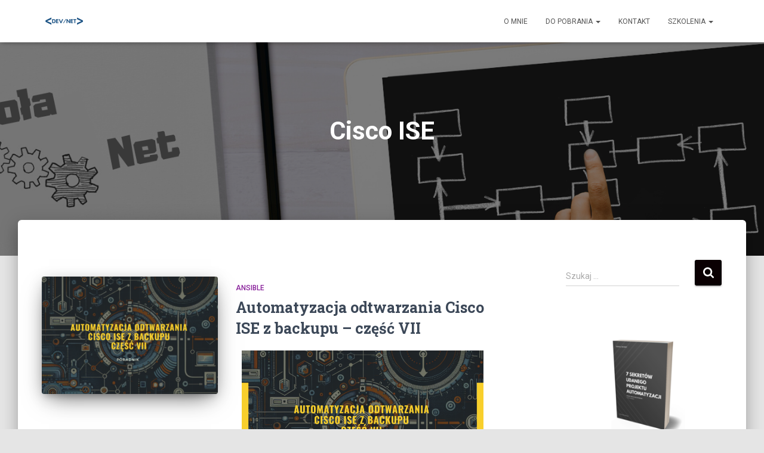

--- FILE ---
content_type: text/html; charset=UTF-8
request_url: https://szkoladevnet.pl/tag/cisco-ise/
body_size: 30408
content:
<!DOCTYPE html>
<html lang="pl-PL">

<head>
	<meta charset='UTF-8'>
	<meta name="viewport" content="width=device-width, initial-scale=1">
	<link rel="profile" href="https://gmpg.org/xfn/11">
		<meta name='robots' content='index, follow, max-image-preview:large, max-snippet:-1, max-video-preview:-1' />
	<style>img:is([sizes="auto" i], [sizes^="auto," i]) { contain-intrinsic-size: 3000px 1500px }</style>
	
<!-- Google Tag Manager for WordPress by gtm4wp.com -->
<script data-cfasync="false" data-pagespeed-no-defer>
	var gtm4wp_datalayer_name = "dataLayer";
	var dataLayer = dataLayer || [];
</script>
<!-- End Google Tag Manager for WordPress by gtm4wp.com -->
	<!-- This site is optimized with the Yoast SEO Premium plugin v26.4 (Yoast SEO v26.7) - https://yoast.com/wordpress/plugins/seo/ -->
	<title>Cisco ISE Archives - Szkoła DevNet</title>
	<link rel="canonical" href="https://szkoladevnet.pl/tag/cisco-ise/" />
	<meta property="og:locale" content="pl_PL" />
	<meta property="og:type" content="article" />
	<meta property="og:title" content="Archiwa: Cisco ISE" />
	<meta property="og:url" content="https://szkoladevnet.pl/tag/cisco-ise/" />
	<meta property="og:site_name" content="Szkoła DevNet" />
	<meta name="twitter:card" content="summary_large_image" />
	<script type="application/ld+json" class="yoast-schema-graph">{"@context":"https://schema.org","@graph":[{"@type":"CollectionPage","@id":"https://szkoladevnet.pl/tag/cisco-ise/","url":"https://szkoladevnet.pl/tag/cisco-ise/","name":"Cisco ISE Archives - Szkoła DevNet","isPartOf":{"@id":"https://szkoladevnet.pl/#website"},"primaryImageOfPage":{"@id":"https://szkoladevnet.pl/tag/cisco-ise/#primaryimage"},"image":{"@id":"https://szkoladevnet.pl/tag/cisco-ise/#primaryimage"},"thumbnailUrl":"https://szkoladevnet.pl/wp-content/uploads/2024/03/Automatyzacja-odtwarzania-Cisco-ISE-z-backupu-czesc-VII.png","breadcrumb":{"@id":"https://szkoladevnet.pl/tag/cisco-ise/#breadcrumb"},"inLanguage":"pl-PL"},{"@type":"ImageObject","inLanguage":"pl-PL","@id":"https://szkoladevnet.pl/tag/cisco-ise/#primaryimage","url":"https://szkoladevnet.pl/wp-content/uploads/2024/03/Automatyzacja-odtwarzania-Cisco-ISE-z-backupu-czesc-VII.png","contentUrl":"https://szkoladevnet.pl/wp-content/uploads/2024/03/Automatyzacja-odtwarzania-Cisco-ISE-z-backupu-czesc-VII.png","width":2240,"height":1260,"caption":"Automatyzacja odtwarzania Cisco ISE z backupu - część VII"},{"@type":"BreadcrumbList","@id":"https://szkoladevnet.pl/tag/cisco-ise/#breadcrumb","itemListElement":[{"@type":"ListItem","position":1,"name":"Home","item":"https://szkoladevnet.pl/"},{"@type":"ListItem","position":2,"name":"Cisco ISE"}]},{"@type":"WebSite","@id":"https://szkoladevnet.pl/#website","url":"https://szkoladevnet.pl/","name":"Szkoła DevNet","description":"Twoja przygoda z automatyzacją IT zaczyna się tutaj!","publisher":{"@id":"https://szkoladevnet.pl/#organization"},"potentialAction":[{"@type":"SearchAction","target":{"@type":"EntryPoint","urlTemplate":"https://szkoladevnet.pl/?s={search_term_string}"},"query-input":{"@type":"PropertyValueSpecification","valueRequired":true,"valueName":"search_term_string"}}],"inLanguage":"pl-PL"},{"@type":"Organization","@id":"https://szkoladevnet.pl/#organization","name":"Szkoła DevNet","url":"https://szkoladevnet.pl/","logo":{"@type":"ImageObject","inLanguage":"pl-PL","@id":"https://szkoladevnet.pl/#/schema/logo/image/","url":"https://szkoladevnet.pl/wp-content/uploads/2020/02/DEV-NET-Logo-2.png","contentUrl":"https://szkoladevnet.pl/wp-content/uploads/2020/02/DEV-NET-Logo-2.png","width":300,"height":300,"caption":"Szkoła DevNet"},"image":{"@id":"https://szkoladevnet.pl/#/schema/logo/image/"}}]}</script>
	<!-- / Yoast SEO Premium plugin. -->


<link rel='dns-prefetch' href='//stats.wp.com' />
<link rel='dns-prefetch' href='//fonts.googleapis.com' />
<link rel='preconnect' href='//c0.wp.com' />
<link rel="alternate" type="application/rss+xml" title="Szkoła DevNet &raquo; Kanał z wpisami" href="https://szkoladevnet.pl/feed/" />
<link rel="alternate" type="application/rss+xml" title="Szkoła DevNet &raquo; Kanał z komentarzami" href="https://szkoladevnet.pl/comments/feed/" />
<link rel="alternate" type="application/rss+xml" title="Szkoła DevNet &raquo; Kanał z wpisami otagowanymi jako Cisco ISE" href="https://szkoladevnet.pl/tag/cisco-ise/feed/" />
<script type="text/javascript">
/* <![CDATA[ */
window._wpemojiSettings = {"baseUrl":"https:\/\/s.w.org\/images\/core\/emoji\/16.0.1\/72x72\/","ext":".png","svgUrl":"https:\/\/s.w.org\/images\/core\/emoji\/16.0.1\/svg\/","svgExt":".svg","source":{"concatemoji":"https:\/\/szkoladevnet.pl\/wp-includes\/js\/wp-emoji-release.min.js?ver=6.8.3"}};
/*! This file is auto-generated */
!function(s,n){var o,i,e;function c(e){try{var t={supportTests:e,timestamp:(new Date).valueOf()};sessionStorage.setItem(o,JSON.stringify(t))}catch(e){}}function p(e,t,n){e.clearRect(0,0,e.canvas.width,e.canvas.height),e.fillText(t,0,0);var t=new Uint32Array(e.getImageData(0,0,e.canvas.width,e.canvas.height).data),a=(e.clearRect(0,0,e.canvas.width,e.canvas.height),e.fillText(n,0,0),new Uint32Array(e.getImageData(0,0,e.canvas.width,e.canvas.height).data));return t.every(function(e,t){return e===a[t]})}function u(e,t){e.clearRect(0,0,e.canvas.width,e.canvas.height),e.fillText(t,0,0);for(var n=e.getImageData(16,16,1,1),a=0;a<n.data.length;a++)if(0!==n.data[a])return!1;return!0}function f(e,t,n,a){switch(t){case"flag":return n(e,"\ud83c\udff3\ufe0f\u200d\u26a7\ufe0f","\ud83c\udff3\ufe0f\u200b\u26a7\ufe0f")?!1:!n(e,"\ud83c\udde8\ud83c\uddf6","\ud83c\udde8\u200b\ud83c\uddf6")&&!n(e,"\ud83c\udff4\udb40\udc67\udb40\udc62\udb40\udc65\udb40\udc6e\udb40\udc67\udb40\udc7f","\ud83c\udff4\u200b\udb40\udc67\u200b\udb40\udc62\u200b\udb40\udc65\u200b\udb40\udc6e\u200b\udb40\udc67\u200b\udb40\udc7f");case"emoji":return!a(e,"\ud83e\udedf")}return!1}function g(e,t,n,a){var r="undefined"!=typeof WorkerGlobalScope&&self instanceof WorkerGlobalScope?new OffscreenCanvas(300,150):s.createElement("canvas"),o=r.getContext("2d",{willReadFrequently:!0}),i=(o.textBaseline="top",o.font="600 32px Arial",{});return e.forEach(function(e){i[e]=t(o,e,n,a)}),i}function t(e){var t=s.createElement("script");t.src=e,t.defer=!0,s.head.appendChild(t)}"undefined"!=typeof Promise&&(o="wpEmojiSettingsSupports",i=["flag","emoji"],n.supports={everything:!0,everythingExceptFlag:!0},e=new Promise(function(e){s.addEventListener("DOMContentLoaded",e,{once:!0})}),new Promise(function(t){var n=function(){try{var e=JSON.parse(sessionStorage.getItem(o));if("object"==typeof e&&"number"==typeof e.timestamp&&(new Date).valueOf()<e.timestamp+604800&&"object"==typeof e.supportTests)return e.supportTests}catch(e){}return null}();if(!n){if("undefined"!=typeof Worker&&"undefined"!=typeof OffscreenCanvas&&"undefined"!=typeof URL&&URL.createObjectURL&&"undefined"!=typeof Blob)try{var e="postMessage("+g.toString()+"("+[JSON.stringify(i),f.toString(),p.toString(),u.toString()].join(",")+"));",a=new Blob([e],{type:"text/javascript"}),r=new Worker(URL.createObjectURL(a),{name:"wpTestEmojiSupports"});return void(r.onmessage=function(e){c(n=e.data),r.terminate(),t(n)})}catch(e){}c(n=g(i,f,p,u))}t(n)}).then(function(e){for(var t in e)n.supports[t]=e[t],n.supports.everything=n.supports.everything&&n.supports[t],"flag"!==t&&(n.supports.everythingExceptFlag=n.supports.everythingExceptFlag&&n.supports[t]);n.supports.everythingExceptFlag=n.supports.everythingExceptFlag&&!n.supports.flag,n.DOMReady=!1,n.readyCallback=function(){n.DOMReady=!0}}).then(function(){return e}).then(function(){var e;n.supports.everything||(n.readyCallback(),(e=n.source||{}).concatemoji?t(e.concatemoji):e.wpemoji&&e.twemoji&&(t(e.twemoji),t(e.wpemoji)))}))}((window,document),window._wpemojiSettings);
/* ]]> */
</script>
<style id="litespeed-ccss">html{font-family:sans-serif;-ms-text-size-adjust:100%;-webkit-text-size-adjust:100%}body{margin:0}article,aside,header,nav,section{display:block}a{background-color:#fff0}h1{font-size:2em;margin:.67em 0}img{border:0}svg:not(:root){overflow:hidden}button,input{color:inherit;font:inherit;margin:0}button{overflow:visible}button{text-transform:none}button,input[type="submit"]{-webkit-appearance:button}button::-moz-focus-inner,input::-moz-focus-inner{border:0;padding:0}input{line-height:normal}input[type="search"]{-webkit-appearance:textfield;-webkit-box-sizing:content-box;-moz-box-sizing:content-box;box-sizing:content-box}input[type="search"]::-webkit-search-cancel-button,input[type="search"]::-webkit-search-decoration{-webkit-appearance:none}*{-webkit-box-sizing:border-box;-moz-box-sizing:border-box;box-sizing:border-box}*:before,*:after{-webkit-box-sizing:border-box;-moz-box-sizing:border-box;box-sizing:border-box}html{font-size:10px}body{font-family:"Helvetica Neue",Helvetica,Arial,sans-serif;font-size:14px;line-height:1.42857143;color:#333;background-color:#fff}input,button{font-family:inherit;font-size:inherit;line-height:inherit}a{color:#337ab7;text-decoration:none}img{vertical-align:middle}.sr-only{position:absolute;width:1px;height:1px;margin:-1px;padding:0;overflow:hidden;clip:rect(0,0,0,0);border:0}h1,h2,h5{font-family:inherit;font-weight:500;line-height:1.1;color:inherit}h1,h2{margin-top:20px;margin-bottom:10px}h5{margin-top:10px;margin-bottom:10px}h1{font-size:36px}h2{font-size:30px}h5{font-size:14px}p{margin:0 0 10px}.text-center{text-align:center}.text-info{color:#31708f}.page-header{padding-bottom:9px;margin:40px 0 20px;border-bottom:1px solid #eee}ul{margin-top:0;margin-bottom:10px}ul ul{margin-bottom:0}.container{margin-right:auto;margin-left:auto;padding-left:15px;padding-right:15px}@media (min-width:768px){.container{width:750px}}@media (min-width:992px){.container{width:970px}}@media (min-width:1200px){.container{width:1170px}}.row{margin-left:-15px;margin-right:-15px}.col-md-3,.col-sm-5,.col-sm-7,.col-md-8,.col-md-10{position:relative;min-height:1px;padding-left:15px;padding-right:15px}@media (min-width:768px){.col-sm-5,.col-sm-7{float:left}.col-sm-7{width:58.33333333%}.col-sm-5{width:41.66666667%}}@media (min-width:992px){.col-md-3,.col-md-8,.col-md-10{float:left}.col-md-10{width:83.33333333%}.col-md-8{width:66.66666667%}.col-md-3{width:25%}.col-md-offset-1{margin-left:8.33333333%}}label{display:inline-block;max-width:100%;margin-bottom:5px;font-weight:700}input[type="search"]{-webkit-box-sizing:border-box;-moz-box-sizing:border-box;box-sizing:border-box}input[type="search"]{-webkit-appearance:none}.collapse{display:none}.caret{display:inline-block;width:0;height:0;margin-left:2px;vertical-align:middle;border-top:4px dashed;border-top:4px solid ;border-right:4px solid #fff0;border-left:4px solid #fff0}.dropdown{position:relative}.dropdown-menu{position:absolute;top:100%;left:0;z-index:1000;display:none;float:left;min-width:160px;padding:5px 0;margin:2px 0 0;list-style:none;font-size:14px;text-align:left;background-color:#fff;border:1px solid #ccc;border:1px solid rgb(0 0 0/.15);border-radius:4px;-webkit-box-shadow:0 6px 12px rgb(0 0 0/.175);box-shadow:0 6px 12px rgb(0 0 0/.175);-webkit-background-clip:padding-box;background-clip:padding-box}.dropdown-menu>li>a{display:block;padding:3px 20px;clear:both;font-weight:400;line-height:1.42857143;color:#333;white-space:nowrap}.nav{margin-bottom:0;padding-left:0;list-style:none}.nav>li{position:relative;display:block}.nav>li>a{position:relative;display:block;padding:10px 15px}.navbar{position:relative;min-height:50px;margin-bottom:20px;border:1px solid #fff0}@media (min-width:769px){.navbar{border-radius:4px}}@media (min-width:769px){.navbar-header{float:left}}.navbar-collapse{overflow-x:visible;padding-right:15px;padding-left:15px;border-top:1px solid #fff0;-webkit-box-shadow:inset 0 1px 0 rgb(255 255 255/.1);box-shadow:inset 0 1px 0 rgb(255 255 255/.1);-webkit-overflow-scrolling:touch}@media (min-width:769px){.navbar-collapse{width:auto;border-top:0;-webkit-box-shadow:none;box-shadow:none}.navbar-collapse.collapse{display:block!important;height:auto!important;padding-bottom:0;overflow:visible!important}.navbar-fixed-top .navbar-collapse{padding-left:0;padding-right:0}}.navbar-fixed-top .navbar-collapse{max-height:340px}.container>.navbar-header,.container>.navbar-collapse{margin-right:-15px;margin-left:-15px}@media (min-width:769px){.container>.navbar-header,.container>.navbar-collapse{margin-right:0;margin-left:0}}.navbar-fixed-top{position:fixed}.navbar-fixed-top{top:0;right:0;left:0;z-index:1030}@media (min-width:769px){.navbar-fixed-top{border-radius:0}}.navbar-fixed-top{top:0;border-width:0 0 1px}.navbar-brand{float:left;padding:15px 15px;font-size:18px;line-height:20px;height:50px}.navbar-brand>img{display:block}@media (min-width:769px){.navbar>.container .navbar-brand{margin-left:-15px}}.navbar-toggle{position:relative;margin-right:5px;padding:9px 10px;margin-top:8px;margin-bottom:8px;background-color:#fff0;background-image:none;border:1px solid #fff0;border-radius:4px}.navbar-toggle .icon-bar{display:block;width:22px;height:2px;border-radius:1px}.navbar-toggle .icon-bar+.icon-bar{margin-top:4px}@media (min-width:769px){.navbar-toggle{display:none}}.navbar-nav{margin:7.5px -15px}.navbar-nav>li>a{padding-top:10px;padding-bottom:10px;line-height:20px}@media (min-width:769px){.navbar-nav{float:left;margin:0}.navbar-nav>li{float:left}.navbar-nav>li>a{padding-top:15px;padding-bottom:15px}}.navbar-nav>li>.dropdown-menu{margin-top:0;border-top-right-radius:0;border-top-left-radius:0}.navbar-default{background-color:#f8f8f8;border-color:#e7e7e7}.navbar-default .navbar-brand{color:#777}.navbar-default .navbar-nav>li>a{color:#777}.navbar-default .navbar-toggle{border-color:#ddd}.navbar-default .navbar-toggle .icon-bar{background-color:#888}.navbar-default .navbar-collapse{border-color:#e7e7e7}.container:before,.container:after,.row:before,.row:after,.nav:before,.nav:after,.navbar:before,.navbar:after,.navbar-header:before,.navbar-header:after,.navbar-collapse:before,.navbar-collapse:after{content:" ";display:table}.container:after,.row:after,.nav:after,.navbar:after,.navbar-header:after,.navbar-collapse:after{clear:both}@-ms-viewport{width:device-width}@media (max-width:768px){h1.hestia-title{font-size:36px}.page-header.header-small .hestia-title{font-size:26px}}.archive .card-blog .card-title{font-size:25px}.card-description{font-size:14px}h1{font-size:42px}h2{font-size:37px}h5{font-size:23px}@media (max-width:768px){h1{font-size:30px}h2{font-size:28px}h5{font-size:20px}}body{font-size:14px}.navbar a{font-size:12px}:root{--wp--preset--aspect-ratio--square:1;--wp--preset--aspect-ratio--4-3:4/3;--wp--preset--aspect-ratio--3-4:3/4;--wp--preset--aspect-ratio--3-2:3/2;--wp--preset--aspect-ratio--2-3:2/3;--wp--preset--aspect-ratio--16-9:16/9;--wp--preset--aspect-ratio--9-16:9/16;--wp--preset--color--black:#000000;--wp--preset--color--cyan-bluish-gray:#abb8c3;--wp--preset--color--white:#ffffff;--wp--preset--color--pale-pink:#f78da7;--wp--preset--color--vivid-red:#cf2e2e;--wp--preset--color--luminous-vivid-orange:#ff6900;--wp--preset--color--luminous-vivid-amber:#fcb900;--wp--preset--color--light-green-cyan:#7bdcb5;--wp--preset--color--vivid-green-cyan:#00d084;--wp--preset--color--pale-cyan-blue:#8ed1fc;--wp--preset--color--vivid-cyan-blue:#0693e3;--wp--preset--color--vivid-purple:#9b51e0;--wp--preset--color--accent:#0a0002;--wp--preset--color--background-color:#E5E5E5;--wp--preset--color--header-gradient:#a81d84;--wp--preset--gradient--vivid-cyan-blue-to-vivid-purple:linear-gradient(135deg,rgba(6,147,227,1) 0%,rgb(155,81,224) 100%);--wp--preset--gradient--light-green-cyan-to-vivid-green-cyan:linear-gradient(135deg,rgb(122,220,180) 0%,rgb(0,208,130) 100%);--wp--preset--gradient--luminous-vivid-amber-to-luminous-vivid-orange:linear-gradient(135deg,rgba(252,185,0,1) 0%,rgba(255,105,0,1) 100%);--wp--preset--gradient--luminous-vivid-orange-to-vivid-red:linear-gradient(135deg,rgba(255,105,0,1) 0%,rgb(207,46,46) 100%);--wp--preset--gradient--very-light-gray-to-cyan-bluish-gray:linear-gradient(135deg,rgb(238,238,238) 0%,rgb(169,184,195) 100%);--wp--preset--gradient--cool-to-warm-spectrum:linear-gradient(135deg,rgb(74,234,220) 0%,rgb(151,120,209) 20%,rgb(207,42,186) 40%,rgb(238,44,130) 60%,rgb(251,105,98) 80%,rgb(254,248,76) 100%);--wp--preset--gradient--blush-light-purple:linear-gradient(135deg,rgb(255,206,236) 0%,rgb(152,150,240) 100%);--wp--preset--gradient--blush-bordeaux:linear-gradient(135deg,rgb(254,205,165) 0%,rgb(254,45,45) 50%,rgb(107,0,62) 100%);--wp--preset--gradient--luminous-dusk:linear-gradient(135deg,rgb(255,203,112) 0%,rgb(199,81,192) 50%,rgb(65,88,208) 100%);--wp--preset--gradient--pale-ocean:linear-gradient(135deg,rgb(255,245,203) 0%,rgb(182,227,212) 50%,rgb(51,167,181) 100%);--wp--preset--gradient--electric-grass:linear-gradient(135deg,rgb(202,248,128) 0%,rgb(113,206,126) 100%);--wp--preset--gradient--midnight:linear-gradient(135deg,rgb(2,3,129) 0%,rgb(40,116,252) 100%);--wp--preset--font-size--small:13px;--wp--preset--font-size--medium:20px;--wp--preset--font-size--large:36px;--wp--preset--font-size--x-large:42px;--wp--preset--spacing--20:0.44rem;--wp--preset--spacing--30:0.67rem;--wp--preset--spacing--40:1rem;--wp--preset--spacing--50:1.5rem;--wp--preset--spacing--60:2.25rem;--wp--preset--spacing--70:3.38rem;--wp--preset--spacing--80:5.06rem;--wp--preset--shadow--natural:6px 6px 9px rgba(0, 0, 0, 0.2);--wp--preset--shadow--deep:12px 12px 50px rgba(0, 0, 0, 0.4);--wp--preset--shadow--sharp:6px 6px 0px rgba(0, 0, 0, 0.2);--wp--preset--shadow--outlined:6px 6px 0px -3px rgba(255, 255, 255, 1), 6px 6px rgba(0, 0, 0, 1);--wp--preset--shadow--crisp:6px 6px 0px rgba(0, 0, 0, 1)}.navbar button.navbar-toggle{-webkit-box-shadow:none;-moz-box-shadow:none;box-shadow:none}.blog-sidebar .widget h5,.navbar .navbar-brand{font-size:18px}body{font-size:14px}.navbar,.navbar a{font-size:12px}body{-webkit-font-smoothing:antialiased;-moz-osx-font-smoothing:grayscale;font-weight:300;line-height:1.618}ul{line-height:1.618}h1,h2,h5{font-weight:500;line-height:1.618}span.category{font-weight:500;text-transform:uppercase;font-size:12px;margin:10px 0;display:block}.card-title,.hestia-title{font-weight:700}.hestia-title{word-break:break-word}button,input[type=submit]{font-size:12px;font-weight:400}button,input{font-size:inherit;line-height:inherit}label{font-size:14px;font-weight:400;line-height:1.42857}.wp-caption-text{font-size:14px;font-weight:700}.card-title{line-height:1.4}.navbar .navbar-brand{line-height:30px}.navbar .navbar-nav>li>a{font-weight:400}.navbar .dropdown-menu li>a{font-size:13px}.widget h5{font-weight:700}.search-form:after{font-size:18px}aside .widget a{font-weight:500}@media (max-width:768px){.navbar .navbar-nav li .caret{font-size:20px}.navbar .navbar-nav .dropdown .dropdown-menu li a{line-height:20px}}body{direction:ltr;color:#3c4858;font-family:Roboto,Helvetica,Arial,sans-serif}h1,h2,h5{font-family:Roboto,Helvetica,Arial,sans-serif}a{color:var(--hestia-primary-color,#9c27b0)}h5{margin-bottom:15px}.card-title,.hestia-title{font-family:"Roboto Slab","Times New Roman",serif}.card-title,.card-title a,.hestia-title{color:#3c4858;text-decoration:none;word-wrap:break-word}.page-header .hestia-title{line-height:1.4}h1.hestia-title{margin-bottom:30px}.card-description{color:#999}.card-description.entry-content{color:#3c4858}.text-info{color:#00bcd4}.screen-reader-text{clip:rect(1px,1px,1px,1px);position:absolute!important;height:1px;width:1px;overflow:hidden}.container{max-width:100%}@media (min-width:749px){.container{max-width:748px}}@media (min-width:768px){.container{max-width:750px}}@media (min-width:992px){.container{max-width:970px}}@media (min-width:1200px){.container{max-width:2000px}}body{direction:ltr;background-color:#e5e5e5;overflow-x:hidden}.wp-caption,button,img,input{max-width:100%}img{height:auto}ul{margin-bottom:30px}.container{max-width:100%}.hestia-blogs article:nth-of-type(6n+1) .category a{color:var(--hestia-primary-hover-color,#89229b)}::-moz-focus-inner,:active,:focus{outline:0!important}button,input[type=submit]::-moz-focus-inner{border:0}button,input{font-family:inherit;padding:7px}button,input[type=submit]{position:relative;margin:10px 1px;padding:12px 30px;border:none;border-radius:3px;white-space:normal;letter-spacing:0;text-transform:uppercase}button,input[type=submit]{-webkit-box-shadow:0 2px 2px 0 rgb(153 153 153/.14),0 3px 1px -2px rgb(153 153 153/.2),0 1px 5px 0 rgb(153 153 153/.12);-moz-box-shadow:0 2px 2px 0 rgb(153 153 153/.14),0 3px 1px -2px rgb(153 153 153/.2),0 1px 5px 0 rgb(153 153 153/.12);box-shadow:0 2px 2px 0 rgb(153 153 153/.14),0 3px 1px -2px rgb(153 153 153/.2),0 1px 5px 0 rgb(153 153 153/.12)}button,input[type=submit]{-webkit-box-shadow:0 2px 2px 0 rgba(var(--hestia-primary-color,#9c27b0),.14),0 3px 1px -2px rgba(var(--hestia-primary-color,#9c27b0),.2),0 1px 5px 0 rgba(var(--hestia-primary-color,#9c27b0),.12);-moz-box-shadow:0 2px 2px 0 rgba(var(--hestia-primary-color,#9c27b0),.14),0 3px 1px -2px rgba(var(--hestia-primary-color,#9c27b0),.2),0 1px 5px 0 rgba(var(--hestia-primary-color,#9c27b0),.12);box-shadow:0 2px 2px 0 rgba(var(--hestia-primary-color,#9c27b0),.14),0 3px 1px -2px rgba(var(--hestia-primary-color,#9c27b0),.2),0 1px 5px 0 rgba(var(--hestia-primary-color,#9c27b0),.12)}button,input[type=submit]{color:#fff;background-color:var(--hestia-primary-color,#9c27b0)}.navbar button.navbar-toggle{color:#555}label{color:#aaa}.search-form label{display:table-cell;vertical-align:top;padding-right:25px;width:100%}.search-form:not(.media-toolbar-primary){display:table;position:relative}.search-form:not(.media-toolbar-primary) input[type=submit]{display:table-cell;vertical-align:top;padding-left:0;padding-right:0;text-align:center;text-indent:-9999px;top:-19px;width:45px;background-image:url([data-uri]);background-repeat:no-repeat;background-position:center;background-size:18px 29px}.search-form:not(.media-toolbar-primary) input[type=search]{height:36px}.blog-sidebar-wrapper .widget:nth-of-type(1).widget_search{padding-top:11px}.navbar{background-color:#fff;color:#555;border-radius:0;border:none;padding:0;-webkit-box-shadow:0 1px 10px -6px rgb(0 0 0/.42),0 1px 10px 0 rgb(0 0 0/.12),0 4px 5px -2px rgb(0 0 0/.1);box-shadow:0 1px 10px -6px rgb(0 0 0/.42),0 1px 10px 0 rgb(0 0 0/.12),0 4px 5px -2px rgb(0 0 0/.1)}.navbar .navbar-collapse{border:none}.navbar .title-logo-wrapper{display:flex;align-items:center}.navbar>.container{display:flex;padding:10px 15px;vertical-align:middle;align-items:center}.navbar.hestia_left .navbar-collapse{margin-left:auto}.navbar.hestia_left>.container{flex-direction:row}.navbar.hestia_left .navbar-nav{display:flex;flex-wrap:wrap;justify-content:flex-end}.navbar .navbar-header .navbar-brand{padding:0 15px;position:relative;color:inherit;height:auto}.navbar .navbar-header .navbar-brand img{width:auto;max-height:50px}.navbar-toggle-wrapper{margin-left:auto;display:flex;align-items:center;flex-direction:row}.navbar .navbar-toggle{float:none;border:0;margin-right:0}.navbar .navbar-toggle .icon-bar{border:1px solid;position:relative}.navbar .navbar-nav>li{margin:0}.navbar .navbar-nav>li>a{text-transform:uppercase}.navbar .navbar-nav>li a{padding-top:15px;padding-bottom:15px;border-radius:3px;color:inherit}.navbar .navbar-nav>li a:before{display:contents;font-family:"Font Awesome 5 Brands";font-size:16px}.navbar .navbar-nav>li .dropdown-menu{margin-top:-5px;border:none}.navbar .navbar-nav>li .dropdown-menu li{color:#333;position:relative}.navbar .navbar-nav>li .dropdown-menu li>a{background-color:#fff0;margin:0 5px;padding:10px;border-radius:2px}.navbar .navbar-nav>li:not(.btn)>a:before{position:absolute;z-index:-1;top:0;right:0;bottom:0;left:0;border-radius:3px;background-color:rgb(255 255 255/.1);content:"";-webkit-transform:scaleX(0);-ms-transform:scaleX(0);transform:scaleX(0);-webkit-transform-origin:50%;-ms-transform-origin:50%;transform-origin:50%}#main-navigation ul.nav>li{opacity:1;visibility:visible}.card{display:inline-block;position:relative;margin-bottom:30px;border-radius:6px;color:rgb(0 0 0/.87);background:#fff;max-width:100%;-webkit-box-shadow:0 2px 2px 0 rgb(0 0 0/.14),0 3px 1px -2px rgb(0 0 0/.2),0 1px 5px 0 rgb(0 0 0/.12);-moz-box-shadow:0 2px 2px 0 rgb(0 0 0/.14),0 3px 1px -2px rgb(0 0 0/.2),0 1px 5px 0 rgb(0 0 0/.12);box-shadow:0 2px 2px 0 rgb(0 0 0/.14),0 3px 1px -2px rgb(0 0 0/.2),0 1px 5px 0 rgb(0 0 0/.12)}.card .card-image{overflow:hidden;position:relative;height:60%;margin-top:-30px;margin-right:15px;margin-left:15px;border-radius:6px;-webkit-transform:translate(0,0);-ms-transform:translate(0,0);transform:translate(0,0)}.card .card-image img{width:100%;height:100%;margin:0!important;border-radius:6px}.card img{width:100%;height:auto}.card{width:100%}.card-plain{background:0 0;-webkit-box-shadow:none;-moz-box-shadow:none;box-shadow:none}.card-plain .card-image{margin:0;border-radius:3px}.card-plain .card-image a{display:block}.card-plain .card-image img{border-radius:3px}.card-blog{margin-top:30px}.card-blog .row .category{margin-bottom:0}.card-blog .row .category a{color:#00bcd4}.card-blog .card-title{margin-top:5px}.card .card-image{-webkit-box-shadow:0 16px 38px -12px rgb(0 0 0/.56),0 4px 25px 0 rgb(0 0 0/.12),0 8px 10px -5px rgb(0 0 0/.2);-moz-box-shadow:0 16px 38px -12px rgb(0 0 0/.56),0 4px 25px 0 rgb(0 0 0/.12),0 8px 10px -5px rgb(0 0 0/.2);box-shadow:0 16px 38px -12px rgb(0 0 0/.56),0 4px 25px 0 rgb(0 0 0/.12),0 8px 10px -5px rgb(0 0 0/.2)}.hestia-blogs{padding:65px 0 70px}.hestia-scroll-to-top{position:fixed;bottom:15px;z-index:999;opacity:0;padding:0;margin:0;border-radius:50%;text-align:center;line-height:50px;font-size:20px;background-color:#999;-webkit-box-shadow:none;box-shadow:none;display:inline-flex;justify-content:center;align-items:center;padding:15px 19px;gap:5px}.hestia-scroll-to-top.hestia-scroll-right{right:15px}.hestia-scroll-to-top svg{fill:#fff;width:12.5px;height:20px;display:block;flex-shrink:0}.wp-caption-text{padding-top:10px;text-align:center}.hestia-hidden{display:none}.widget{margin-bottom:30px;word-break:break-word}.widget ul{padding:0 0 0 10px;margin:0;list-style:none}.widget ul li{line-height:2.4;padding-top:5px}.widget ul li:first-child{padding-top:0}aside .widget a{color:#23527c}.widget h5{font-family:"Roboto Slab","Times New Roman",serif;margin-bottom:10px}.page-header .container,.page-header .hestia-title{color:#fff}.page-header{will-change:transform;overflow:hidden;margin:0;padding:0;border:0;background-position:center center;background-size:cover}.page-header .container{padding-top:30vh;color:#fff}.page-header .container .hestia-title{margin:0 0 20px}.page-header.header-small .container .hestia-title{margin:20px 0 10px}.page-header.header-small{min-height:300px;position:relative;height:auto}.page-header.header-small .container{padding-top:180px;padding-bottom:110px}.page-header.header-small .hestia-title{font-family:Roboto,Helvetica,Arial,sans-serif}.boxed-layout-header{padding-bottom:60px}.header-filter{position:absolute;top:0;bottom:0;left:0;right:0;z-index:-1;background-position:center center;background-size:cover}.header-filter:after,.header-filter:before{display:block;position:absolute;top:0;left:0;width:100%;height:100%;content:""}.header-filter::before{background-color:rgb(0 0 0/.5)}.main{position:relative;background:#fff}.main-raised{margin:-60px 30px 0;border-radius:6px 6px 0 0;-webkit-box-shadow:0 16px 24px 2px rgb(0 0 0/.14),0 6px 30px 5px rgb(0 0 0/.12),0 8px 10px -5px rgb(0 0 0/.2);box-shadow:0 16px 24px 2px rgb(0 0 0/.14),0 6px 30px 5px rgb(0 0 0/.12),0 8px 10px -5px rgb(0 0 0/.2)}body:not(.home) .wrapper{display:flex;flex-direction:column;min-height:100vh}body:not(.home) .wrapper .main{display:flex;flex-direction:column;flex:1 0 auto}body:not(.home) .wrapper .main .hestia-blogs{flex:1 0 auto}@media (max-width:1199px){.main-raised{margin:-60px 15px 0}}@media (max-width:991px){.navbar .navbar-nav>li{margin-right:10px;margin-left:10px}.page-header{height:auto;min-height:0}.archive .hestia-blogs{padding-top:0}.archive .hestia-blogs .card-blog .card-image{margin-bottom:30px}}@media (min-width:992px){.navbar .navbar-collapse{text-align:center}.navbar .navbar-nav>li{margin:0}.blog-sidebar-wrapper{float:left;position:static;background:0 0}}@media (min-width:769px){.navbar.hestia_left .title-logo-wrapper{min-width:250px}.dropdown .dropdown-menu{display:block;visibility:hidden;margin-top:-20px;opacity:0}.navbar .navbar-nav .dropdown a .caret svg{height:0}}@media (max-width:768px){.container .navbar-header{width:100%;display:flex;margin:0 auto}.navbar>.container{padding:10px 15px;align-items:center;display:block}.navbar .nav.navbar-nav{display:block}.navbar.navbar-fixed-top .navbar-collapse{max-height:calc(100% - 70px);margin-top:70px;overflow-y:auto;position:fixed;z-index:9999;background:#fff;width:100%;left:0;top:0;margin-left:0;margin-right:0;-webkit-overflow-scrolling:auto}.navbar .navbar-nav{margin:7.5px 0}.navbar .navbar-nav li{box-sizing:border-box;float:left;margin:0;padding:0;width:100%;text-align:left}.navbar .navbar-nav .dropdown a .caret{border:1px solid #555;border-radius:2px;box-sizing:content-box;color:#555;display:inline-block;font-family:"Font Awesome 5 Free";font-weight:900;height:30px;margin-left:0;position:absolute;right:15px;text-align:center;top:10px;width:30px;z-index:100}.navbar .navbar-nav .dropdown a .caret svg{width:12.5px;margin:9px}.navbar .navbar-nav .dropdown .dropdown-menu{background:0 0;box-shadow:none;position:static;margin-top:0;padding:0;width:100%}.navbar .navbar-nav .dropdown .dropdown-menu li a{margin:0;padding:15px 0 15px 30px}.navbar .navbar-header .navbar-brand{padding-left:0}.main-raised{margin-right:0;margin-left:0;border-radius:0}.archive .page-header.header-small{min-height:0}.archive .page-header.header-small .container{padding:120px 15px 50px}.archive .page-header.header-small .container .hestia-title{margin-top:0}}.col-ms-5,.col-ms-7{position:relative;min-height:1px;padding-left:15px;padding-right:15px}@media (min-width:481px) and (max-width:767px){.col-ms-5,.col-ms-7{float:left}.col-ms-5{width:41.66667%}.col-ms-7{width:58.33333%}}.widget{color:#5e5e5e}:root{--hestia-primary-color:#0a0002}a{color:#0a0002}button,input[type="submit"]{background-color:#0a0002}input[type="submit"]{-webkit-box-shadow:0 2px 2px 0 rgb(10 0 2/.14),0 3px 1px -2px rgb(10 0 2/.2),0 1px 5px 0 rgb(10 0 2/.12);box-shadow:0 2px 2px 0 rgb(10 0 2/.14),0 3px 1px -2px rgb(10 0 2/.2),0 1px 5px 0 rgb(10 0 2/.12)}:root{--hestia-button-border-radius:3px}input[type="submit"].search-submit,.search-form:not(.media-toolbar-primary) input[type=submit]{border-radius:3px}@media (min-width:769px){.page-header.header-small .hestia-title{font-size:42px}}.hestia-scroll-to-top{border-radius:50%;background-color:#999}.hestia-scroll-to-top svg{color:#fff}:root{--direction-multiplier:1}.screen-reader-text{height:1px;margin:-1px;overflow:hidden;padding:0;position:absolute;top:-10000em;width:1px;clip:rect(0,0,0,0);border:0}.elementor *,.elementor :after,.elementor :before{box-sizing:border-box}.elementor img{border:none;border-radius:0;box-shadow:none;height:auto;max-width:100%}.elementor-element{--flex-direction:initial;--flex-wrap:initial;--justify-content:initial;--align-items:initial;--align-content:initial;--gap:initial;--flex-basis:initial;--flex-grow:initial;--flex-shrink:initial;--order:initial;--align-self:initial;align-self:var(--align-self);flex-basis:var(--flex-basis);flex-grow:var(--flex-grow);flex-shrink:var(--flex-shrink);order:var(--order)}.elementor-element:where(.e-con-full,.elementor-widget){align-content:var(--align-content);align-items:var(--align-items);flex-direction:var(--flex-direction);flex-wrap:var(--flex-wrap);gap:var(--row-gap) var(--column-gap);justify-content:var(--justify-content)}:root{--page-title-display:block}.elementor-section{position:relative}.elementor-section .elementor-container{display:flex;margin-left:auto;margin-right:auto;position:relative}@media (max-width:1024px){.elementor-section .elementor-container{flex-wrap:wrap}}.elementor-section.elementor-section-boxed>.elementor-container{max-width:1140px}.elementor-widget-wrap{align-content:flex-start;flex-wrap:wrap;position:relative;width:100%}.elementor:not(.elementor-bc-flex-widget) .elementor-widget-wrap{display:flex}.elementor-widget-wrap>.elementor-element{width:100%}.elementor-widget{position:relative}.elementor-widget:not(:last-child){margin-bottom:var(--kit-widget-spacing,20px)}.elementor-column{display:flex;min-height:1px;position:relative}.elementor-column-gap-default>.elementor-column>.elementor-element-populated{padding:10px}@media (min-width:768px){.elementor-column.elementor-col-100{width:100%}}@media (max-width:767px){.elementor-column{width:100%}}@media (prefers-reduced-motion:no-preference){html{scroll-behavior:smooth}}.elementor-3197 .elementor-element.elementor-element-041f687{text-align:justify}.elementor-widget-image{text-align:center}.elementor-widget-image img{display:inline-block;vertical-align:middle}:root{--swiper-theme-color:#007aff}:root{--swiper-navigation-size:44px}.elementor-element{--swiper-theme-color:#000;--swiper-navigation-size:44px;--swiper-pagination-bullet-size:6px;--swiper-pagination-bullet-horizontal-gap:6px}.elementor-kit-287{--e-global-color-primary:#6EC1E4;--e-global-color-secondary:#54595F;--e-global-color-text:#7A7A7A;--e-global-color-accent:#61CE70;--e-global-color-f99e45a:#4054B2;--e-global-color-6928f15f:#23A455;--e-global-color-77aa2b74:#000;--e-global-color-4d40a814:#FFF;--e-global-color-22997148:#020101;--e-global-typography-primary-font-family:"Roboto";--e-global-typography-primary-font-weight:600;--e-global-typography-secondary-font-family:"Roboto Slab";--e-global-typography-secondary-font-weight:400;--e-global-typography-text-font-family:"Roboto";--e-global-typography-text-font-weight:400;--e-global-typography-accent-font-family:"Roboto";--e-global-typography-accent-font-weight:500}.elementor-section.elementor-section-boxed>.elementor-container{max-width:1140px}.elementor-widget:not(:last-child){margin-block-end:20px}.elementor-element{--widgets-spacing:20px 20px;--widgets-spacing-row:20px;--widgets-spacing-column:20px}@media (max-width:1024px){.elementor-section.elementor-section-boxed>.elementor-container{max-width:1024px}}@media (max-width:767px){.elementor-section.elementor-section-boxed>.elementor-container{max-width:767px}}</style><script>!function(a){"use strict";var b=function(b,c,d){function e(a){return h.body?a():void setTimeout(function(){e(a)})}function f(){i.addEventListener&&i.removeEventListener("load",f),i.media=d||"all"}var g,h=a.document,i=h.createElement("link");if(c)g=c;else{var j=(h.body||h.getElementsByTagName("head")[0]).childNodes;g=j[j.length-1]}var k=h.styleSheets;i.rel="stylesheet",i.href=b,i.media="only x",e(function(){g.parentNode.insertBefore(i,c?g:g.nextSibling)});var l=function(a){for(var b=i.href,c=k.length;c--;)if(k[c].href===b)return a();setTimeout(function(){l(a)})};return i.addEventListener&&i.addEventListener("load",f),i.onloadcssdefined=l,l(f),i};"undefined"!=typeof exports?exports.loadCSS=b:a.loadCSS=b}("undefined"!=typeof global?global:this);!function(a){if(a.loadCSS){var b=loadCSS.relpreload={};if(b.support=function(){try{return a.document.createElement("link").relList.supports("preload")}catch(b){return!1}},b.poly=function(){for(var b=a.document.getElementsByTagName("link"),c=0;c<b.length;c++){var d=b[c];"preload"===d.rel&&"style"===d.getAttribute("as")&&(a.loadCSS(d.href,d,d.getAttribute("media")),d.rel=null)}},!b.support()){b.poly();var c=a.setInterval(b.poly,300);a.addEventListener&&a.addEventListener("load",function(){b.poly(),a.clearInterval(c)}),a.attachEvent&&a.attachEvent("onload",function(){a.clearInterval(c)})}}}(this);</script>
<link data-optimized="1" data-asynced="1" as="style" onload="this.onload=null;this.rel='stylesheet'"  rel='preload' id='bootstrap-css' href='https://szkoladevnet.pl/wp-content/litespeed/css/b62d1e36800c0db5c1368ddf15af840a.css?ver=693ad' type='text/css' media='all' /><noscript><link data-optimized="1" rel='stylesheet' href='https://szkoladevnet.pl/wp-content/litespeed/css/b62d1e36800c0db5c1368ddf15af840a.css?ver=693ad' type='text/css' media='all' /></noscript>
<link data-optimized="1" data-asynced="1" as="style" onload="this.onload=null;this.rel='stylesheet'"  rel='preload' id='hestia-font-sizes-css' href='https://szkoladevnet.pl/wp-content/litespeed/css/b86552a5c4842c40675c1aeab6e84ed8.css?ver=1d441' type='text/css' media='all' /><noscript><link data-optimized="1" rel='stylesheet' href='https://szkoladevnet.pl/wp-content/litespeed/css/b86552a5c4842c40675c1aeab6e84ed8.css?ver=1d441' type='text/css' media='all' /></noscript>
<style id='wp-emoji-styles-inline-css' type='text/css'>

	img.wp-smiley, img.emoji {
		display: inline !important;
		border: none !important;
		box-shadow: none !important;
		height: 1em !important;
		width: 1em !important;
		margin: 0 0.07em !important;
		vertical-align: -0.1em !important;
		background: none !important;
		padding: 0 !important;
	}
</style>
<style id='classic-theme-styles-inline-css' type='text/css'>
/*! This file is auto-generated */
.wp-block-button__link{color:#fff;background-color:#32373c;border-radius:9999px;box-shadow:none;text-decoration:none;padding:calc(.667em + 2px) calc(1.333em + 2px);font-size:1.125em}.wp-block-file__button{background:#32373c;color:#fff;text-decoration:none}
</style>
<link data-asynced="1" as="style" onload="this.onload=null;this.rel='stylesheet'"  rel='preload' id='mediaelement-css' href='https://c0.wp.com/c/6.8.3/wp-includes/js/mediaelement/mediaelementplayer-legacy.min.css' type='text/css' media='all' /><noscript><link rel='stylesheet' href='https://c0.wp.com/c/6.8.3/wp-includes/js/mediaelement/mediaelementplayer-legacy.min.css' type='text/css' media='all' /></noscript>
<link data-asynced="1" as="style" onload="this.onload=null;this.rel='stylesheet'"  rel='preload' id='wp-mediaelement-css' href='https://c0.wp.com/c/6.8.3/wp-includes/js/mediaelement/wp-mediaelement.min.css' type='text/css' media='all' /><noscript><link rel='stylesheet' href='https://c0.wp.com/c/6.8.3/wp-includes/js/mediaelement/wp-mediaelement.min.css' type='text/css' media='all' /></noscript>
<style id='jetpack-sharing-buttons-style-inline-css' type='text/css'>
.jetpack-sharing-buttons__services-list{display:flex;flex-direction:row;flex-wrap:wrap;gap:0;list-style-type:none;margin:5px;padding:0}.jetpack-sharing-buttons__services-list.has-small-icon-size{font-size:12px}.jetpack-sharing-buttons__services-list.has-normal-icon-size{font-size:16px}.jetpack-sharing-buttons__services-list.has-large-icon-size{font-size:24px}.jetpack-sharing-buttons__services-list.has-huge-icon-size{font-size:36px}@media print{.jetpack-sharing-buttons__services-list{display:none!important}}.editor-styles-wrapper .wp-block-jetpack-sharing-buttons{gap:0;padding-inline-start:0}ul.jetpack-sharing-buttons__services-list.has-background{padding:1.25em 2.375em}
</style>
<style id='global-styles-inline-css' type='text/css'>
:root{--wp--preset--aspect-ratio--square: 1;--wp--preset--aspect-ratio--4-3: 4/3;--wp--preset--aspect-ratio--3-4: 3/4;--wp--preset--aspect-ratio--3-2: 3/2;--wp--preset--aspect-ratio--2-3: 2/3;--wp--preset--aspect-ratio--16-9: 16/9;--wp--preset--aspect-ratio--9-16: 9/16;--wp--preset--color--black: #000000;--wp--preset--color--cyan-bluish-gray: #abb8c3;--wp--preset--color--white: #ffffff;--wp--preset--color--pale-pink: #f78da7;--wp--preset--color--vivid-red: #cf2e2e;--wp--preset--color--luminous-vivid-orange: #ff6900;--wp--preset--color--luminous-vivid-amber: #fcb900;--wp--preset--color--light-green-cyan: #7bdcb5;--wp--preset--color--vivid-green-cyan: #00d084;--wp--preset--color--pale-cyan-blue: #8ed1fc;--wp--preset--color--vivid-cyan-blue: #0693e3;--wp--preset--color--vivid-purple: #9b51e0;--wp--preset--color--accent: #0a0002;--wp--preset--color--background-color: #E5E5E5;--wp--preset--color--header-gradient: #a81d84;--wp--preset--gradient--vivid-cyan-blue-to-vivid-purple: linear-gradient(135deg,rgba(6,147,227,1) 0%,rgb(155,81,224) 100%);--wp--preset--gradient--light-green-cyan-to-vivid-green-cyan: linear-gradient(135deg,rgb(122,220,180) 0%,rgb(0,208,130) 100%);--wp--preset--gradient--luminous-vivid-amber-to-luminous-vivid-orange: linear-gradient(135deg,rgba(252,185,0,1) 0%,rgba(255,105,0,1) 100%);--wp--preset--gradient--luminous-vivid-orange-to-vivid-red: linear-gradient(135deg,rgba(255,105,0,1) 0%,rgb(207,46,46) 100%);--wp--preset--gradient--very-light-gray-to-cyan-bluish-gray: linear-gradient(135deg,rgb(238,238,238) 0%,rgb(169,184,195) 100%);--wp--preset--gradient--cool-to-warm-spectrum: linear-gradient(135deg,rgb(74,234,220) 0%,rgb(151,120,209) 20%,rgb(207,42,186) 40%,rgb(238,44,130) 60%,rgb(251,105,98) 80%,rgb(254,248,76) 100%);--wp--preset--gradient--blush-light-purple: linear-gradient(135deg,rgb(255,206,236) 0%,rgb(152,150,240) 100%);--wp--preset--gradient--blush-bordeaux: linear-gradient(135deg,rgb(254,205,165) 0%,rgb(254,45,45) 50%,rgb(107,0,62) 100%);--wp--preset--gradient--luminous-dusk: linear-gradient(135deg,rgb(255,203,112) 0%,rgb(199,81,192) 50%,rgb(65,88,208) 100%);--wp--preset--gradient--pale-ocean: linear-gradient(135deg,rgb(255,245,203) 0%,rgb(182,227,212) 50%,rgb(51,167,181) 100%);--wp--preset--gradient--electric-grass: linear-gradient(135deg,rgb(202,248,128) 0%,rgb(113,206,126) 100%);--wp--preset--gradient--midnight: linear-gradient(135deg,rgb(2,3,129) 0%,rgb(40,116,252) 100%);--wp--preset--font-size--small: 13px;--wp--preset--font-size--medium: 20px;--wp--preset--font-size--large: 36px;--wp--preset--font-size--x-large: 42px;--wp--preset--spacing--20: 0.44rem;--wp--preset--spacing--30: 0.67rem;--wp--preset--spacing--40: 1rem;--wp--preset--spacing--50: 1.5rem;--wp--preset--spacing--60: 2.25rem;--wp--preset--spacing--70: 3.38rem;--wp--preset--spacing--80: 5.06rem;--wp--preset--shadow--natural: 6px 6px 9px rgba(0, 0, 0, 0.2);--wp--preset--shadow--deep: 12px 12px 50px rgba(0, 0, 0, 0.4);--wp--preset--shadow--sharp: 6px 6px 0px rgba(0, 0, 0, 0.2);--wp--preset--shadow--outlined: 6px 6px 0px -3px rgba(255, 255, 255, 1), 6px 6px rgba(0, 0, 0, 1);--wp--preset--shadow--crisp: 6px 6px 0px rgba(0, 0, 0, 1);}:root :where(.is-layout-flow) > :first-child{margin-block-start: 0;}:root :where(.is-layout-flow) > :last-child{margin-block-end: 0;}:root :where(.is-layout-flow) > *{margin-block-start: 24px;margin-block-end: 0;}:root :where(.is-layout-constrained) > :first-child{margin-block-start: 0;}:root :where(.is-layout-constrained) > :last-child{margin-block-end: 0;}:root :where(.is-layout-constrained) > *{margin-block-start: 24px;margin-block-end: 0;}:root :where(.is-layout-flex){gap: 24px;}:root :where(.is-layout-grid){gap: 24px;}body .is-layout-flex{display: flex;}.is-layout-flex{flex-wrap: wrap;align-items: center;}.is-layout-flex > :is(*, div){margin: 0;}body .is-layout-grid{display: grid;}.is-layout-grid > :is(*, div){margin: 0;}.has-black-color{color: var(--wp--preset--color--black) !important;}.has-cyan-bluish-gray-color{color: var(--wp--preset--color--cyan-bluish-gray) !important;}.has-white-color{color: var(--wp--preset--color--white) !important;}.has-pale-pink-color{color: var(--wp--preset--color--pale-pink) !important;}.has-vivid-red-color{color: var(--wp--preset--color--vivid-red) !important;}.has-luminous-vivid-orange-color{color: var(--wp--preset--color--luminous-vivid-orange) !important;}.has-luminous-vivid-amber-color{color: var(--wp--preset--color--luminous-vivid-amber) !important;}.has-light-green-cyan-color{color: var(--wp--preset--color--light-green-cyan) !important;}.has-vivid-green-cyan-color{color: var(--wp--preset--color--vivid-green-cyan) !important;}.has-pale-cyan-blue-color{color: var(--wp--preset--color--pale-cyan-blue) !important;}.has-vivid-cyan-blue-color{color: var(--wp--preset--color--vivid-cyan-blue) !important;}.has-vivid-purple-color{color: var(--wp--preset--color--vivid-purple) !important;}.has-accent-color{color: var(--wp--preset--color--accent) !important;}.has-background-color-color{color: var(--wp--preset--color--background-color) !important;}.has-header-gradient-color{color: var(--wp--preset--color--header-gradient) !important;}.has-black-background-color{background-color: var(--wp--preset--color--black) !important;}.has-cyan-bluish-gray-background-color{background-color: var(--wp--preset--color--cyan-bluish-gray) !important;}.has-white-background-color{background-color: var(--wp--preset--color--white) !important;}.has-pale-pink-background-color{background-color: var(--wp--preset--color--pale-pink) !important;}.has-vivid-red-background-color{background-color: var(--wp--preset--color--vivid-red) !important;}.has-luminous-vivid-orange-background-color{background-color: var(--wp--preset--color--luminous-vivid-orange) !important;}.has-luminous-vivid-amber-background-color{background-color: var(--wp--preset--color--luminous-vivid-amber) !important;}.has-light-green-cyan-background-color{background-color: var(--wp--preset--color--light-green-cyan) !important;}.has-vivid-green-cyan-background-color{background-color: var(--wp--preset--color--vivid-green-cyan) !important;}.has-pale-cyan-blue-background-color{background-color: var(--wp--preset--color--pale-cyan-blue) !important;}.has-vivid-cyan-blue-background-color{background-color: var(--wp--preset--color--vivid-cyan-blue) !important;}.has-vivid-purple-background-color{background-color: var(--wp--preset--color--vivid-purple) !important;}.has-accent-background-color{background-color: var(--wp--preset--color--accent) !important;}.has-background-color-background-color{background-color: var(--wp--preset--color--background-color) !important;}.has-header-gradient-background-color{background-color: var(--wp--preset--color--header-gradient) !important;}.has-black-border-color{border-color: var(--wp--preset--color--black) !important;}.has-cyan-bluish-gray-border-color{border-color: var(--wp--preset--color--cyan-bluish-gray) !important;}.has-white-border-color{border-color: var(--wp--preset--color--white) !important;}.has-pale-pink-border-color{border-color: var(--wp--preset--color--pale-pink) !important;}.has-vivid-red-border-color{border-color: var(--wp--preset--color--vivid-red) !important;}.has-luminous-vivid-orange-border-color{border-color: var(--wp--preset--color--luminous-vivid-orange) !important;}.has-luminous-vivid-amber-border-color{border-color: var(--wp--preset--color--luminous-vivid-amber) !important;}.has-light-green-cyan-border-color{border-color: var(--wp--preset--color--light-green-cyan) !important;}.has-vivid-green-cyan-border-color{border-color: var(--wp--preset--color--vivid-green-cyan) !important;}.has-pale-cyan-blue-border-color{border-color: var(--wp--preset--color--pale-cyan-blue) !important;}.has-vivid-cyan-blue-border-color{border-color: var(--wp--preset--color--vivid-cyan-blue) !important;}.has-vivid-purple-border-color{border-color: var(--wp--preset--color--vivid-purple) !important;}.has-accent-border-color{border-color: var(--wp--preset--color--accent) !important;}.has-background-color-border-color{border-color: var(--wp--preset--color--background-color) !important;}.has-header-gradient-border-color{border-color: var(--wp--preset--color--header-gradient) !important;}.has-vivid-cyan-blue-to-vivid-purple-gradient-background{background: var(--wp--preset--gradient--vivid-cyan-blue-to-vivid-purple) !important;}.has-light-green-cyan-to-vivid-green-cyan-gradient-background{background: var(--wp--preset--gradient--light-green-cyan-to-vivid-green-cyan) !important;}.has-luminous-vivid-amber-to-luminous-vivid-orange-gradient-background{background: var(--wp--preset--gradient--luminous-vivid-amber-to-luminous-vivid-orange) !important;}.has-luminous-vivid-orange-to-vivid-red-gradient-background{background: var(--wp--preset--gradient--luminous-vivid-orange-to-vivid-red) !important;}.has-very-light-gray-to-cyan-bluish-gray-gradient-background{background: var(--wp--preset--gradient--very-light-gray-to-cyan-bluish-gray) !important;}.has-cool-to-warm-spectrum-gradient-background{background: var(--wp--preset--gradient--cool-to-warm-spectrum) !important;}.has-blush-light-purple-gradient-background{background: var(--wp--preset--gradient--blush-light-purple) !important;}.has-blush-bordeaux-gradient-background{background: var(--wp--preset--gradient--blush-bordeaux) !important;}.has-luminous-dusk-gradient-background{background: var(--wp--preset--gradient--luminous-dusk) !important;}.has-pale-ocean-gradient-background{background: var(--wp--preset--gradient--pale-ocean) !important;}.has-electric-grass-gradient-background{background: var(--wp--preset--gradient--electric-grass) !important;}.has-midnight-gradient-background{background: var(--wp--preset--gradient--midnight) !important;}.has-small-font-size{font-size: var(--wp--preset--font-size--small) !important;}.has-medium-font-size{font-size: var(--wp--preset--font-size--medium) !important;}.has-large-font-size{font-size: var(--wp--preset--font-size--large) !important;}.has-x-large-font-size{font-size: var(--wp--preset--font-size--x-large) !important;}
:root :where(.wp-block-pullquote){font-size: 1.5em;line-height: 1.6;}
</style>
<link data-optimized="1" data-asynced="1" as="style" onload="this.onload=null;this.rel='stylesheet'"  rel='preload' id='hestia-clients-bar-css' href='https://szkoladevnet.pl/wp-content/litespeed/css/330bc9a2e94215d2a2b4677f63c67765.css?ver=e1aa3' type='text/css' media='all' /><noscript><link data-optimized="1" rel='stylesheet' href='https://szkoladevnet.pl/wp-content/litespeed/css/330bc9a2e94215d2a2b4677f63c67765.css?ver=e1aa3' type='text/css' media='all' /></noscript>
<link data-optimized="1" data-asynced="1" as="style" onload="this.onload=null;this.rel='stylesheet'"  rel='preload' id='hestia_style-css' href='https://szkoladevnet.pl/wp-content/litespeed/css/002ee91fc0ac118c6a91eae9040a45e3.css?ver=d5548' type='text/css' media='all' /><noscript><link data-optimized="1" rel='stylesheet' href='https://szkoladevnet.pl/wp-content/litespeed/css/002ee91fc0ac118c6a91eae9040a45e3.css?ver=d5548' type='text/css' media='all' /></noscript>
<style id='hestia_style-inline-css' type='text/css'>
.elementor-page .hestia-about>.container{width:100%}.elementor-page .pagebuilder-section{padding:0}.elementor-page .title-in-content,.elementor-page .image-in-page{display:none}.home.elementor-page .main-raised>section.hestia-about{overflow:visible}.elementor-editor-active .navbar{pointer-events:none}.elementor-editor-active #elementor.elementor-edit-mode .elementor-element-overlay{z-index:1000000}.elementor-page.page-template-template-fullwidth .blog-post-wrapper>.container{width:100%}.elementor-page.page-template-template-fullwidth .blog-post-wrapper>.container .col-md-12{padding:0}.elementor-page.page-template-template-fullwidth article.section{padding:0}.elementor-text-editor p,.elementor-text-editor h1,.elementor-text-editor h2,.elementor-text-editor h3,.elementor-text-editor h4,.elementor-text-editor h5,.elementor-text-editor h6{font-size:inherit}
.hestia-top-bar,.hestia-top-bar .widget.widget_shopping_cart .cart_list{background-color:#363537}.hestia-top-bar .widget .label-floating input[type=search]:-webkit-autofill{-webkit-box-shadow:inset 0 0 0 9999px #363537}.hestia-top-bar,.hestia-top-bar .widget .label-floating input[type=search],.hestia-top-bar .widget.widget_search form.form-group:before,.hestia-top-bar .widget.widget_product_search form.form-group:before,.hestia-top-bar .widget.widget_shopping_cart:before{color:#fff}.hestia-top-bar .widget .label-floating input[type=search]{-webkit-text-fill-color:#fff !important}.hestia-top-bar div.widget.widget_shopping_cart:before,.hestia-top-bar .widget.widget_product_search form.form-group:before,.hestia-top-bar .widget.widget_search form.form-group:before{background-color:#fff}.hestia-top-bar a,.hestia-top-bar .top-bar-nav li a{color:#fff}.hestia-top-bar ul li a[href*="mailto:"]:before,.hestia-top-bar ul li a[href*="tel:"]:before{background-color:#fff}.hestia-top-bar a:hover,.hestia-top-bar .top-bar-nav li a:hover{color:#eee}.hestia-top-bar ul li:hover a[href*="mailto:"]:before,.hestia-top-bar ul li:hover a[href*="tel:"]:before{background-color:#eee}
footer.footer.footer-black{background:#323437}footer.footer.footer-black.footer-big{color:#fff}footer.footer.footer-black a{color:#fff}footer.footer.footer-black hr{border-color:#5e5e5e}.footer-big p,.widget,.widget code,.widget pre{color:#5e5e5e}
:root{--hestia-primary-color:#0a0002}a,.navbar .dropdown-menu li:hover>a,.navbar .dropdown-menu li:focus>a,.navbar .dropdown-menu li:active>a,.navbar .navbar-nav>li .dropdown-menu li:hover>a,body:not(.home) .navbar-default .navbar-nav>.active:not(.btn)>a,body:not(.home) .navbar-default .navbar-nav>.active:not(.btn)>a:hover,body:not(.home) .navbar-default .navbar-nav>.active:not(.btn)>a:focus,a:hover,.card-blog a.moretag:hover,.card-blog a.more-link:hover,.widget a:hover,.has-text-color.has-accent-color,p.has-text-color a{color:#0a0002}.svg-text-color{fill:#0a0002}.pagination span.current,.pagination span.current:focus,.pagination span.current:hover{border-color:#0a0002}button,button:hover,.woocommerce .track_order button[type="submit"],.woocommerce .track_order button[type="submit"]:hover,div.wpforms-container .wpforms-form button[type=submit].wpforms-submit,div.wpforms-container .wpforms-form button[type=submit].wpforms-submit:hover,input[type="button"],input[type="button"]:hover,input[type="submit"],input[type="submit"]:hover,input#searchsubmit,.pagination span.current,.pagination span.current:focus,.pagination span.current:hover,.btn.btn-primary,.btn.btn-primary:link,.btn.btn-primary:hover,.btn.btn-primary:focus,.btn.btn-primary:active,.btn.btn-primary.active,.btn.btn-primary.active:focus,.btn.btn-primary.active:hover,.btn.btn-primary:active:hover,.btn.btn-primary:active:focus,.btn.btn-primary:active:hover,.hestia-sidebar-open.btn.btn-rose,.hestia-sidebar-close.btn.btn-rose,.hestia-sidebar-open.btn.btn-rose:hover,.hestia-sidebar-close.btn.btn-rose:hover,.hestia-sidebar-open.btn.btn-rose:focus,.hestia-sidebar-close.btn.btn-rose:focus,.label.label-primary,.hestia-work .portfolio-item:nth-child(6n+1) .label,.nav-cart .nav-cart-content .widget .buttons .button,.has-accent-background-color[class*="has-background"]{background-color:#0a0002}@media(max-width:768px){.navbar-default .navbar-nav>li>a:hover,.navbar-default .navbar-nav>li>a:focus,.navbar .navbar-nav .dropdown .dropdown-menu li a:hover,.navbar .navbar-nav .dropdown .dropdown-menu li a:focus,.navbar button.navbar-toggle:hover,.navbar .navbar-nav li:hover>a i{color:#0a0002}}body:not(.woocommerce-page) button:not([class^="fl-"]):not(.hestia-scroll-to-top):not(.navbar-toggle):not(.close),body:not(.woocommerce-page) .button:not([class^="fl-"]):not(hestia-scroll-to-top):not(.navbar-toggle):not(.add_to_cart_button):not(.product_type_grouped):not(.product_type_external),div.wpforms-container .wpforms-form button[type=submit].wpforms-submit,input[type="submit"],input[type="button"],.btn.btn-primary,.widget_product_search button[type="submit"],.hestia-sidebar-open.btn.btn-rose,.hestia-sidebar-close.btn.btn-rose,.everest-forms button[type=submit].everest-forms-submit-button{-webkit-box-shadow:0 2px 2px 0 rgba(10,0,2,0.14),0 3px 1px -2px rgba(10,0,2,0.2),0 1px 5px 0 rgba(10,0,2,0.12);box-shadow:0 2px 2px 0 rgba(10,0,2,0.14),0 3px 1px -2px rgba(10,0,2,0.2),0 1px 5px 0 rgba(10,0,2,0.12)}.card .header-primary,.card .content-primary,.everest-forms button[type=submit].everest-forms-submit-button{background:#0a0002}body:not(.woocommerce-page) .button:not([class^="fl-"]):not(.hestia-scroll-to-top):not(.navbar-toggle):not(.add_to_cart_button):hover,body:not(.woocommerce-page) button:not([class^="fl-"]):not(.hestia-scroll-to-top):not(.navbar-toggle):not(.close):hover,div.wpforms-container .wpforms-form button[type=submit].wpforms-submit:hover,input[type="submit"]:hover,input[type="button"]:hover,input#searchsubmit:hover,.widget_product_search button[type="submit"]:hover,.pagination span.current,.btn.btn-primary:hover,.btn.btn-primary:focus,.btn.btn-primary:active,.btn.btn-primary.active,.btn.btn-primary:active:focus,.btn.btn-primary:active:hover,.hestia-sidebar-open.btn.btn-rose:hover,.hestia-sidebar-close.btn.btn-rose:hover,.pagination span.current:hover,.everest-forms button[type=submit].everest-forms-submit-button:hover,.everest-forms button[type=submit].everest-forms-submit-button:focus,.everest-forms button[type=submit].everest-forms-submit-button:active{-webkit-box-shadow:0 14px 26px -12px rgba(10,0,2,0.42),0 4px 23px 0 rgba(0,0,0,0.12),0 8px 10px -5px rgba(10,0,2,0.2);box-shadow:0 14px 26px -12px rgba(10,0,2,0.42),0 4px 23px 0 rgba(0,0,0,0.12),0 8px 10px -5px rgba(10,0,2,0.2);color:#fff}.form-group.is-focused .form-control{background-image:-webkit-gradient(linear,left top,left bottom,from(#0a0002),to(#0a0002)),-webkit-gradient(linear,left top,left bottom,from(#d2d2d2),to(#d2d2d2));background-image:-webkit-linear-gradient(linear,left top,left bottom,from(#0a0002),to(#0a0002)),-webkit-linear-gradient(linear,left top,left bottom,from(#d2d2d2),to(#d2d2d2));background-image:linear-gradient(linear,left top,left bottom,from(#0a0002),to(#0a0002)),linear-gradient(linear,left top,left bottom,from(#d2d2d2),to(#d2d2d2))}.navbar:not(.navbar-transparent) li:not(.btn):hover>a,.navbar li.on-section:not(.btn)>a,.navbar.full-screen-menu.navbar-transparent li:not(.btn):hover>a,.navbar.full-screen-menu .navbar-toggle:hover,.navbar:not(.navbar-transparent) .nav-cart:hover,.navbar:not(.navbar-transparent) .hestia-toggle-search:hover{color:#0a0002}.header-filter-gradient{background:linear-gradient(45deg,rgba(168,29,132,1) 0,rgb(234,57,111) 100%)}.has-text-color.has-header-gradient-color{color:#a81d84}.has-header-gradient-background-color[class*="has-background"]{background-color:#a81d84}.has-text-color.has-background-color-color{color:#E5E5E5}.has-background-color-background-color[class*="has-background"]{background-color:#E5E5E5}
.btn.btn-primary:not(.colored-button):not(.btn-left):not(.btn-right):not(.btn-just-icon):not(.menu-item),input[type="submit"]:not(.search-submit),body:not(.woocommerce-account) .woocommerce .button.woocommerce-Button,.woocommerce .product button.button,.woocommerce .product button.button.alt,.woocommerce .product #respond input#submit,.woocommerce-cart .blog-post .woocommerce .cart-collaterals .cart_totals .checkout-button,.woocommerce-checkout #payment #place_order,.woocommerce-account.woocommerce-page button.button,.woocommerce .track_order button[type="submit"],.nav-cart .nav-cart-content .widget .buttons .button,.woocommerce a.button.wc-backward,body.woocommerce .wccm-catalog-item a.button,body.woocommerce a.wccm-button.button,form.woocommerce-form-coupon button.button,div.wpforms-container .wpforms-form button[type=submit].wpforms-submit,div.woocommerce a.button.alt,div.woocommerce table.my_account_orders .button,.btn.colored-button,.btn.btn-left,.btn.btn-right,.btn:not(.colored-button):not(.btn-left):not(.btn-right):not(.btn-just-icon):not(.menu-item):not(.hestia-sidebar-open):not(.hestia-sidebar-close){padding-top:15px;padding-bottom:15px;padding-left:33px;padding-right:33px}
:root{--hestia-button-border-radius:3px}.btn.btn-primary:not(.colored-button):not(.btn-left):not(.btn-right):not(.btn-just-icon):not(.menu-item),input[type="submit"]:not(.search-submit),body:not(.woocommerce-account) .woocommerce .button.woocommerce-Button,.woocommerce .product button.button,.woocommerce .product button.button.alt,.woocommerce .product #respond input#submit,.woocommerce-cart .blog-post .woocommerce .cart-collaterals .cart_totals .checkout-button,.woocommerce-checkout #payment #place_order,.woocommerce-account.woocommerce-page button.button,.woocommerce .track_order button[type="submit"],.nav-cart .nav-cart-content .widget .buttons .button,.woocommerce a.button.wc-backward,body.woocommerce .wccm-catalog-item a.button,body.woocommerce a.wccm-button.button,form.woocommerce-form-coupon button.button,div.wpforms-container .wpforms-form button[type=submit].wpforms-submit,div.woocommerce a.button.alt,div.woocommerce table.my_account_orders .button,input[type="submit"].search-submit,.hestia-view-cart-wrapper .added_to_cart.wc-forward,.woocommerce-product-search button,.woocommerce-cart .actions .button,#secondary div[id^=woocommerce_price_filter] .button,.woocommerce div[id^=woocommerce_widget_cart].widget .buttons .button,.searchform input[type=submit],.searchform button,.search-form:not(.media-toolbar-primary) input[type=submit],.search-form:not(.media-toolbar-primary) button,.woocommerce-product-search input[type=submit],.btn.colored-button,.btn.btn-left,.btn.btn-right,.btn:not(.colored-button):not(.btn-left):not(.btn-right):not(.btn-just-icon):not(.menu-item):not(.hestia-sidebar-open):not(.hestia-sidebar-close){border-radius:3px}
@media(min-width:769px){.page-header.header-small .hestia-title,.page-header.header-small .title,h1.hestia-title.title-in-content,.main article.section .has-title-font-size{font-size:42px}}@media(min-width:769px){.single-post-wrap,.page-content-wrap,.single-post-wrap ul,.page-content-wrap ul,.single-post-wrap ol,.page-content-wrap ol,.single-post-wrap dl,.page-content-wrap dl,.single-post-wrap table,.page-content-wrap table,.page-template-template-fullwidth article,.main article.section .has-body-font-size{font-size:18px}}@media(min-width:769px){#carousel-hestia-generic .hestia-title{font-size:77px}#carousel-hestia-generic span.sub-title{font-size:19px}#carousel-hestia-generic .btn{font-size:14px}}@media(min-width:769px){section.hestia-team p.card-description,section.hestia-pricing p.text-gray,section.hestia-testimonials p.card-description,section.hestia-blogs p.card-description,.section.related-posts p.card-description,.hestia-contact p,section.hestia-features .hestia-info p,section.hestia-shop .card-description p{font-size:14px}section.hestia-shop h6.category,section.hestia-work .label-primary,section.hestia-team h6.category,section.hestia-pricing .card-pricing h6.category,section.hestia-testimonials h6.category,section.hestia-blogs h6.category,.section.related-posts h6.category{font-size:12px}}
@media( min-width:480px){}@media( min-width:768px){}.hestia-scroll-to-top{border-radius :50%;background-color:#999}.hestia-scroll-to-top:hover{background-color:#999}.hestia-scroll-to-top:hover svg,.hestia-scroll-to-top:hover p{color:#fff}.hestia-scroll-to-top svg,.hestia-scroll-to-top p{color:#fff}
</style>
<link data-asynced="1" as="style" onload="this.onload=null;this.rel='stylesheet'"  rel='preload' id='hestia_fonts-css' href='https://fonts.googleapis.com/css?family=Roboto%3A300%2C400%2C500%2C700%7CRoboto+Slab%3A400%2C700&#038;subset=latin%2Clatin-ext&#038;ver=3.3.3' type='text/css' media='all' /><noscript><link rel='stylesheet' href='https://fonts.googleapis.com/css?family=Roboto%3A300%2C400%2C500%2C700%7CRoboto+Slab%3A400%2C700&#038;subset=latin%2Clatin-ext&#038;ver=3.3.3' type='text/css' media='all' /></noscript>
<script type="text/javascript" src="https://c0.wp.com/c/6.8.3/wp-includes/js/jquery/jquery.min.js" id="jquery-core-js"></script>
<script type="text/javascript" src="https://c0.wp.com/c/6.8.3/wp-includes/js/jquery/jquery-migrate.min.js" id="jquery-migrate-js"></script>
<link rel="https://api.w.org/" href="https://szkoladevnet.pl/wp-json/" /><link rel="alternate" title="JSON" type="application/json" href="https://szkoladevnet.pl/wp-json/wp/v2/tags/204" /><link rel="EditURI" type="application/rsd+xml" title="RSD" href="https://szkoladevnet.pl/xmlrpc.php?rsd" />
<meta name="generator" content="WordPress 6.8.3" />
<!-- Wpisz tutaj swoje skrypty -->	<style>img#wpstats{display:none}</style>
		
<!-- Google Tag Manager for WordPress by gtm4wp.com -->
<!-- GTM Container placement set to automatic -->
<script data-cfasync="false" data-pagespeed-no-defer>
	var dataLayer_content = {"pageTitle":"Cisco ISE Archives - Szkoła DevNet","pagePostType":"post","pagePostType2":"tag-post"};
	dataLayer.push( dataLayer_content );
</script>
<script data-cfasync="false" data-pagespeed-no-defer>
(function(w,d,s,l,i){w[l]=w[l]||[];w[l].push({'gtm.start':
new Date().getTime(),event:'gtm.js'});var f=d.getElementsByTagName(s)[0],
j=d.createElement(s),dl=l!='dataLayer'?'&l='+l:'';j.async=true;j.src=
'//www.googletagmanager.com/gtm.js?id='+i+dl;f.parentNode.insertBefore(j,f);
})(window,document,'script','dataLayer','GTM-K8PC8B9');
</script>
<!-- End Google Tag Manager for WordPress by gtm4wp.com --><meta name="generator" content="Elementor 3.34.1; features: additional_custom_breakpoints; settings: css_print_method-external, google_font-enabled, font_display-auto">
			<style>
				.e-con.e-parent:nth-of-type(n+4):not(.e-lazyloaded):not(.e-no-lazyload),
				.e-con.e-parent:nth-of-type(n+4):not(.e-lazyloaded):not(.e-no-lazyload) * {
					background-image: none !important;
				}
				@media screen and (max-height: 1024px) {
					.e-con.e-parent:nth-of-type(n+3):not(.e-lazyloaded):not(.e-no-lazyload),
					.e-con.e-parent:nth-of-type(n+3):not(.e-lazyloaded):not(.e-no-lazyload) * {
						background-image: none !important;
					}
				}
				@media screen and (max-height: 640px) {
					.e-con.e-parent:nth-of-type(n+2):not(.e-lazyloaded):not(.e-no-lazyload),
					.e-con.e-parent:nth-of-type(n+2):not(.e-lazyloaded):not(.e-no-lazyload) * {
						background-image: none !important;
					}
				}
			</style>
			<link rel="preload" as="style" href="https://szkoladevnet.pl/wp-content/plugins/code-prettify/prettify/prettify.css" /><link rel="icon" href="https://szkoladevnet.pl/wp-content/uploads/2020/02/cropped-DEV-NET-Logo-2-1-32x32.png" sizes="32x32" />
<link rel="icon" href="https://szkoladevnet.pl/wp-content/uploads/2020/02/cropped-DEV-NET-Logo-2-1-192x192.png" sizes="192x192" />
<link rel="apple-touch-icon" href="https://szkoladevnet.pl/wp-content/uploads/2020/02/cropped-DEV-NET-Logo-2-1-180x180.png" />
<meta name="msapplication-TileImage" content="https://szkoladevnet.pl/wp-content/uploads/2020/02/cropped-DEV-NET-Logo-2-1-270x270.png" />
</head>

<body class="archive tag tag-cisco-ise tag-204 wp-custom-logo wp-theme-hestia header-layout-default elementor-default elementor-kit-287">
	
<!-- GTM Container placement set to automatic -->
<!-- Google Tag Manager (noscript) -->
				<noscript><iframe src="https://www.googletagmanager.com/ns.html?id=GTM-K8PC8B9" height="0" width="0" style="display:none;visibility:hidden" aria-hidden="true"></iframe></noscript>
<!-- End Google Tag Manager (noscript) -->	<div class="wrapper  default ">
		<header class="header ">
			<div style="display: none"></div>		<nav class="navbar navbar-default  hestia_left navbar-not-transparent navbar-fixed-top">
						<div class="container">
						<div class="navbar-header">
			<div class="title-logo-wrapper">
				<a class="navbar-brand" href="https://szkoladevnet.pl/"
						title="Szkoła DevNet">
					<img data-lazyloaded="1" src="[data-uri]" fetchpriority="high" data-src="https://szkoladevnet.pl/wp-content/uploads/2020/02/cropped-DEV-NET-Logo-2.png" alt="Szkoła DevNet" width="300" height="200"><noscript><img fetchpriority="high"  src="https://szkoladevnet.pl/wp-content/uploads/2020/02/cropped-DEV-NET-Logo-2.png" alt="Szkoła DevNet" width="300" height="200"></noscript></a>
			</div>
								<div class="navbar-toggle-wrapper">
						<button type="button" class="navbar-toggle" data-toggle="collapse" data-target="#main-navigation">
								<span class="icon-bar"></span><span class="icon-bar"></span><span class="icon-bar"></span>				<span class="sr-only">Przełącz Nawigację</span>
			</button>
					</div>
				</div>
		<div id="main-navigation" class="collapse navbar-collapse"><ul id="menu-menu" class="nav navbar-nav"><li id="menu-item-145" class="menu-item menu-item-type-post_type menu-item-object-page menu-item-145"><a title="O mnie" href="https://szkoladevnet.pl/o-mnie/">O mnie</a></li>
<li id="menu-item-3421" class="menu-item menu-item-type-custom menu-item-object-custom menu-item-home menu-item-has-children menu-item-3421 dropdown"><a title="DO POBRANIA" href="https://szkoladevnet.pl" class="dropdown-toggle">DO POBRANIA <span class="caret-wrap"><span class="caret"><svg aria-hidden="true" focusable="false" data-prefix="fas" data-icon="chevron-down" class="svg-inline--fa fa-chevron-down fa-w-14" role="img" xmlns="http://www.w3.org/2000/svg" viewBox="0 0 448 512"><path d="M207.029 381.476L12.686 187.132c-9.373-9.373-9.373-24.569 0-33.941l22.667-22.667c9.357-9.357 24.522-9.375 33.901-.04L224 284.505l154.745-154.021c9.379-9.335 24.544-9.317 33.901.04l22.667 22.667c9.373 9.373 9.373 24.569 0 33.941L240.971 381.476c-9.373 9.372-24.569 9.372-33.942 0z"></path></svg></span></span></a>
<ul role="menu" class="dropdown-menu">
	<li id="menu-item-3422" class="menu-item menu-item-type-post_type menu-item-object-page menu-item-3422"><a title="GIT – porównanie systemów kontroli wersji" href="https://szkoladevnet.pl/git-porownanie/">GIT – porównanie systemów kontroli wersji</a></li>
	<li id="menu-item-3438" class="menu-item menu-item-type-post_type menu-item-object-page menu-item-3438"><a title="Porównanie rozwiązań CI/CD" href="https://szkoladevnet.pl/porownanie-rozwiazan-ci-cd/">Porównanie rozwiązań CI/CD</a></li>
	<li id="menu-item-147" class="menu-item menu-item-type-post_type menu-item-object-page menu-item-147"><a title="Sekrety" href="https://szkoladevnet.pl/sekrety/">Sekrety</a></li>
</ul>
</li>
<li id="menu-item-514" class="menu-item menu-item-type-post_type menu-item-object-page menu-item-514"><a title="Kontakt" href="https://szkoladevnet.pl/kontakt/">Kontakt</a></li>
<li id="menu-item-2746" class="menu-item menu-item-type-custom menu-item-object-custom menu-item-home menu-item-has-children menu-item-2746 dropdown"><a title="SZKOLENIA" href="https://szkoladevnet.pl" class="dropdown-toggle">SZKOLENIA <span class="caret-wrap"><span class="caret"><svg aria-hidden="true" focusable="false" data-prefix="fas" data-icon="chevron-down" class="svg-inline--fa fa-chevron-down fa-w-14" role="img" xmlns="http://www.w3.org/2000/svg" viewBox="0 0 448 512"><path d="M207.029 381.476L12.686 187.132c-9.373-9.373-9.373-24.569 0-33.941l22.667-22.667c9.357-9.357 24.522-9.375 33.901-.04L224 284.505l154.745-154.021c9.379-9.335 24.544-9.317 33.901.04l22.667 22.667c9.373 9.373 9.373 24.569 0 33.941L240.971 381.476c-9.373 9.372-24.569 9.372-33.942 0z"></path></svg></span></span></a>
<ul role="menu" class="dropdown-menu">
	<li id="menu-item-3181" class="menu-item menu-item-type-custom menu-item-object-custom menu-item-3181"><a title="Szkoła Automatyzacji Sieci" href="https://showroute.pl/sas">Szkoła Automatyzacji Sieci</a></li>
	<li id="menu-item-3180" class="menu-item menu-item-type-custom menu-item-object-custom menu-item-3180"><a title="Podstawy Python dla Sieciowca" href="https://showroute.pl/pps">Podstawy Python dla Sieciowca</a></li>
	<li id="menu-item-3182" class="menu-item menu-item-type-custom menu-item-object-custom menu-item-3182"><a title="Automatyzacja Sieci w Python" href="https://showroute.pl/asp">Automatyzacja Sieci w Python</a></li>
	<li id="menu-item-2745" class="menu-item menu-item-type-custom menu-item-object-custom menu-item-2745"><a title="Backup&#038;Restore" href="https://showroute.pl/backup/">Backup&#038;Restore</a></li>
</ul>
</li>
</ul></div>			</div>
					</nav>
				</header>
<div id="primary" class="boxed-layout-header page-header header-small" data-parallax="active" ><div class="container"><div class="row"><div class="col-md-10 col-md-offset-1 text-center"><h1 class="hestia-title">Cisco ISE</h1></div></div></div><div class="header-filter" style="background-image: url(https://www.szkoladevnet.pl/wp-content/uploads/2020/02/cropped-Szkoła-DevNet-Header-2-2.png);"></div></div>
<div class="main  main-raised ">
	<div class="hestia-blogs" data-layout="sidebar-right">
		<div class="container">
			<div class="row">
								<div class="col-md-8 archive-post-wrap">
					<article 
		id="post-3197" 
		class="card card-blog card-plain post-3197 post type-post status-publish format-standard has-post-thumbnail hentry category-ansible category-porady tag-ansible tag-api tag-automatyzacja tag-cisco tag-cisco-ise tag-devnet tag-programowanie"><div class="row "><div class="col-ms-5 col-sm-5"><div class="card-image"><a href="https://szkoladevnet.pl/automatyzacja-odtwarzania-cisco-ise-z-backupu-czesc-vii/" title="Automatyzacja odtwarzania Cisco ISE z backupu – część VII"><img data-lazyloaded="1" src="[data-uri]" width="360" height="240" data-src="https://szkoladevnet.pl/wp-content/uploads/2024/03/Automatyzacja-odtwarzania-Cisco-ISE-z-backupu-czesc-VII-360x240.png" class="attachment-hestia-blog size-hestia-blog wp-post-image" alt="Automatyzacja odtwarzania Cisco ISE z backupu - część VII" decoding="async" /><noscript><img width="360" height="240" src="https://szkoladevnet.pl/wp-content/uploads/2024/03/Automatyzacja-odtwarzania-Cisco-ISE-z-backupu-czesc-VII-360x240.png" class="attachment-hestia-blog size-hestia-blog wp-post-image" alt="Automatyzacja odtwarzania Cisco ISE z backupu - część VII" decoding="async" /></noscript></a></div></div><div class= "col-ms-7 col-sm-7"><span class="category text-info"><a href="https://szkoladevnet.pl/category/ansible/" title="Zobacz wszystkie wpisy w Ansible"  rel="tag">Ansible</a> </span><h2 class="card-title entry-title"><a href="https://szkoladevnet.pl/automatyzacja-odtwarzania-cisco-ise-z-backupu-czesc-vii/" title="Automatyzacja odtwarzania Cisco ISE z backupu – część VII" rel="bookmark">Automatyzacja odtwarzania Cisco ISE z backupu – część VII</a></h2><div class="card-description entry-content ">		<div data-elementor-type="wp-post" data-elementor-id="3197" class="elementor elementor-3197" data-elementor-post-type="post">
						<section class="elementor-section elementor-top-section elementor-element elementor-element-c4dd4f1 elementor-section-boxed elementor-section-height-default elementor-section-height-default" data-id="c4dd4f1" data-element_type="section">
						<div class="elementor-container elementor-column-gap-default">
					<div class="elementor-column elementor-col-100 elementor-top-column elementor-element elementor-element-7debd83" data-id="7debd83" data-element_type="column">
			<div class="elementor-widget-wrap elementor-element-populated">
						<div class="elementor-element elementor-element-eee6993 elementor-widget elementor-widget-theme-post-featured-image elementor-widget-image" data-id="eee6993" data-element_type="widget" data-widget_type="theme-post-featured-image.default">
				<div class="elementor-widget-container">
															<img data-lazyloaded="1" src="[data-uri]" decoding="async" width="750" height="422" data-src="https://szkoladevnet.pl/wp-content/uploads/2024/03/Automatyzacja-odtwarzania-Cisco-ISE-z-backupu-czesc-VII-1024x576.png" class="attachment-large size-large wp-image-2907" alt="Automatyzacja odtwarzania Cisco ISE z backupu - część VII" data-srcset="https://szkoladevnet.pl/wp-content/uploads/2024/03/Automatyzacja-odtwarzania-Cisco-ISE-z-backupu-czesc-VII-1024x576.png 1024w, https://szkoladevnet.pl/wp-content/uploads/2024/03/Automatyzacja-odtwarzania-Cisco-ISE-z-backupu-czesc-VII-300x169.png 300w, https://szkoladevnet.pl/wp-content/uploads/2024/03/Automatyzacja-odtwarzania-Cisco-ISE-z-backupu-czesc-VII-768x432.png 768w, https://szkoladevnet.pl/wp-content/uploads/2024/03/Automatyzacja-odtwarzania-Cisco-ISE-z-backupu-czesc-VII-1536x864.png 1536w, https://szkoladevnet.pl/wp-content/uploads/2024/03/Automatyzacja-odtwarzania-Cisco-ISE-z-backupu-czesc-VII-2048x1152.png 2048w" data-sizes="(max-width: 750px) 100vw, 750px" /><noscript><img decoding="async" width="750" height="422" src="https://szkoladevnet.pl/wp-content/uploads/2024/03/Automatyzacja-odtwarzania-Cisco-ISE-z-backupu-czesc-VII-1024x576.png" class="attachment-large size-large wp-image-2907" alt="Automatyzacja odtwarzania Cisco ISE z backupu - część VII" srcset="https://szkoladevnet.pl/wp-content/uploads/2024/03/Automatyzacja-odtwarzania-Cisco-ISE-z-backupu-czesc-VII-1024x576.png 1024w, https://szkoladevnet.pl/wp-content/uploads/2024/03/Automatyzacja-odtwarzania-Cisco-ISE-z-backupu-czesc-VII-300x169.png 300w, https://szkoladevnet.pl/wp-content/uploads/2024/03/Automatyzacja-odtwarzania-Cisco-ISE-z-backupu-czesc-VII-768x432.png 768w, https://szkoladevnet.pl/wp-content/uploads/2024/03/Automatyzacja-odtwarzania-Cisco-ISE-z-backupu-czesc-VII-1536x864.png 1536w, https://szkoladevnet.pl/wp-content/uploads/2024/03/Automatyzacja-odtwarzania-Cisco-ISE-z-backupu-czesc-VII-2048x1152.png 2048w" sizes="(max-width: 750px) 100vw, 750px" /></noscript>															</div>
				</div>
				<div class="elementor-element elementor-element-041f687 elementor-widget elementor-widget-text-editor" data-id="041f687" data-element_type="widget" data-widget_type="text-editor.default">
				<div class="elementor-widget-container">
									<p>Gdy po reinstalacji za pomocą mechanizmy Zero Touch Provisioning maszyna wirtualna się uruchomi odtwarzamy z kopii zapasowej konfigurację Cisco ISE. Jest to o tyle proste, że w konfiguracji ZTP wskazaliśmy, że API Cisco ISE ma być domyślnie aktywne. Zapraszam na ostatnią część cyklu, w którym odtworzymy konfigurację Cisco ISE z kopii zapasowej.</p>								</div>
				</div>
				<div class="elementor-element elementor-element-2a88d07 elementor-widget elementor-widget-read-more" data-id="2a88d07" data-element_type="widget" data-widget_type="read-more.default">
				<div class="elementor-widget-container">
					</div></div></div></div></div></section></div> <a href="https://szkoladevnet.pl/automatyzacja-odtwarzania-cisco-ise-z-backupu-czesc-vii/#more-3197" class="more-link elementor-more-link"><span aria-label="Czytaj dalej Automatyzacja odtwarzania Cisco ISE z backupu – część VII">Czytaj dalej</span></a></div><div class="posted-by vcard author">Przez <a href="https://szkoladevnet.pl/author/admin/" title="Piotr Wojciechowski" class="url"><b class="author-name fn">Piotr Wojciechowski</b></a>, <a href="https://szkoladevnet.pl/automatyzacja-odtwarzania-cisco-ise-z-backupu-czesc-vii/"><time class="entry-date published" datetime="2024-06-06T09:58:43+02:00" content="2024-06-06">2 lata</time><time class="updated hestia-hidden" datetime="2024-06-06T10:00:07+02:00">06/06/2024</time> temu </a></div></div></div></article><article 
		id="post-3154" 
		class="card card-blog card-plain post-3154 post type-post status-publish format-standard has-post-thumbnail hentry category-ansible category-porady tag-ansible tag-api tag-automatyzacja tag-cisco tag-cisco-ise tag-devnet tag-programowanie tag-zero-tocuh-provisionint"><div class="row "><div class="col-ms-5 col-sm-5"><div class="card-image"><a href="https://szkoladevnet.pl/zero-touch-provisioning-ise/" title="Automatyzacja odtwarzania Cisco ISE z backupu – część VI"><img data-lazyloaded="1" src="[data-uri]" width="360" height="240" data-src="https://szkoladevnet.pl/wp-content/uploads/2024/03/Automatyzacja-odtwarzania-Cisco-ISE-z-backupu-czesc-VI-360x240.png" class="attachment-hestia-blog size-hestia-blog wp-post-image" alt="Automatyzacja odtwarzania Cisco ISE z backupu - część VI" decoding="async" /><noscript><img width="360" height="240" src="https://szkoladevnet.pl/wp-content/uploads/2024/03/Automatyzacja-odtwarzania-Cisco-ISE-z-backupu-czesc-VI-360x240.png" class="attachment-hestia-blog size-hestia-blog wp-post-image" alt="Automatyzacja odtwarzania Cisco ISE z backupu - część VI" decoding="async" /></noscript></a></div></div><div class= "col-ms-7 col-sm-7"><span class="category text-info"><a href="https://szkoladevnet.pl/category/ansible/" title="Zobacz wszystkie wpisy w Ansible"  rel="tag">Ansible</a> </span><h2 class="card-title entry-title"><a href="https://szkoladevnet.pl/zero-touch-provisioning-ise/" title="Automatyzacja odtwarzania Cisco ISE z backupu – część VI" rel="bookmark">Automatyzacja odtwarzania Cisco ISE z backupu – część VI</a></h2><div class="card-description entry-content ">		<div data-elementor-type="wp-post" data-elementor-id="3154" class="elementor elementor-3154" data-elementor-post-type="post">
						<section class="elementor-section elementor-top-section elementor-element elementor-element-c4dd4f1 elementor-section-boxed elementor-section-height-default elementor-section-height-default" data-id="c4dd4f1" data-element_type="section">
						<div class="elementor-container elementor-column-gap-default">
					<div class="elementor-column elementor-col-100 elementor-top-column elementor-element elementor-element-7debd83" data-id="7debd83" data-element_type="column">
			<div class="elementor-widget-wrap elementor-element-populated">
						<div class="elementor-element elementor-element-eee6993 elementor-widget elementor-widget-theme-post-featured-image elementor-widget-image" data-id="eee6993" data-element_type="widget" data-widget_type="theme-post-featured-image.default">
				<div class="elementor-widget-container">
															<img data-lazyloaded="1" src="[data-uri]" decoding="async" width="750" height="422" data-src="https://szkoladevnet.pl/wp-content/uploads/2024/03/Automatyzacja-odtwarzania-Cisco-ISE-z-backupu-czesc-VI-1024x576.png" class="attachment-large size-large wp-image-2906" alt="Automatyzacja odtwarzania Cisco ISE z backupu - część VI" data-srcset="https://szkoladevnet.pl/wp-content/uploads/2024/03/Automatyzacja-odtwarzania-Cisco-ISE-z-backupu-czesc-VI-1024x576.png 1024w, https://szkoladevnet.pl/wp-content/uploads/2024/03/Automatyzacja-odtwarzania-Cisco-ISE-z-backupu-czesc-VI-300x169.png 300w, https://szkoladevnet.pl/wp-content/uploads/2024/03/Automatyzacja-odtwarzania-Cisco-ISE-z-backupu-czesc-VI-768x432.png 768w, https://szkoladevnet.pl/wp-content/uploads/2024/03/Automatyzacja-odtwarzania-Cisco-ISE-z-backupu-czesc-VI-1536x864.png 1536w, https://szkoladevnet.pl/wp-content/uploads/2024/03/Automatyzacja-odtwarzania-Cisco-ISE-z-backupu-czesc-VI-2048x1152.png 2048w" data-sizes="(max-width: 750px) 100vw, 750px" /><noscript><img decoding="async" width="750" height="422" src="https://szkoladevnet.pl/wp-content/uploads/2024/03/Automatyzacja-odtwarzania-Cisco-ISE-z-backupu-czesc-VI-1024x576.png" class="attachment-large size-large wp-image-2906" alt="Automatyzacja odtwarzania Cisco ISE z backupu - część VI" srcset="https://szkoladevnet.pl/wp-content/uploads/2024/03/Automatyzacja-odtwarzania-Cisco-ISE-z-backupu-czesc-VI-1024x576.png 1024w, https://szkoladevnet.pl/wp-content/uploads/2024/03/Automatyzacja-odtwarzania-Cisco-ISE-z-backupu-czesc-VI-300x169.png 300w, https://szkoladevnet.pl/wp-content/uploads/2024/03/Automatyzacja-odtwarzania-Cisco-ISE-z-backupu-czesc-VI-768x432.png 768w, https://szkoladevnet.pl/wp-content/uploads/2024/03/Automatyzacja-odtwarzania-Cisco-ISE-z-backupu-czesc-VI-1536x864.png 1536w, https://szkoladevnet.pl/wp-content/uploads/2024/03/Automatyzacja-odtwarzania-Cisco-ISE-z-backupu-czesc-VI-2048x1152.png 2048w" sizes="(max-width: 750px) 100vw, 750px" /></noscript>															</div>
				</div>
				<div class="elementor-element elementor-element-041f687 elementor-widget elementor-widget-text-editor" data-id="041f687" data-element_type="widget" data-widget_type="text-editor.default">
				<div class="elementor-widget-container">
									<p>Czy możemy uruchomić Cisco ISE i dokonać wstępnej konfiguracji bez dostępu do konsoli? Tak, służy do tego ZTP. Mechanizm Zero Touch Provisioning na Cisco ISE pozwala na przekazanie podstawowych parametrów konfiguracyjnych do nowej maszyny wirtualnej oraz uruchomienie podstawowych usług. Dzięki temu dostęp do konsoli za pomocą hypervisora nie jest wymagany.</p>								</div>
				</div>
				<div class="elementor-element elementor-element-2a88d07 elementor-widget elementor-widget-read-more" data-id="2a88d07" data-element_type="widget" data-widget_type="read-more.default">
				<div class="elementor-widget-container">
					</div></div></div></div></div></section></div> <a href="https://szkoladevnet.pl/zero-touch-provisioning-ise/#more-3154" class="more-link elementor-more-link"><span aria-label="Czytaj dalej Automatyzacja odtwarzania Cisco ISE z backupu – część VI">Czytaj dalej</span></a></div><div class="posted-by vcard author">Przez <a href="https://szkoladevnet.pl/author/admin/" title="Piotr Wojciechowski" class="url"><b class="author-name fn">Piotr Wojciechowski</b></a>, <a href="https://szkoladevnet.pl/zero-touch-provisioning-ise/"><time class="entry-date published" datetime="2024-05-09T19:52:42+02:00" content="2024-05-09">2 lata</time><time class="updated hestia-hidden" datetime="2024-06-06T10:02:29+02:00">09/05/2024</time> temu </a></div></div></div></article><article 
		id="post-3148" 
		class="card card-blog card-plain post-3148 post type-post status-publish format-standard has-post-thumbnail hentry category-ansible category-porady tag-ansible tag-api tag-automatyzacja tag-cisco tag-cisco-ise tag-devnet tag-programowanie tag-vmware tag-vmware-esxi"><div class="row "><div class="col-ms-5 col-sm-5"><div class="card-image"><a href="https://szkoladevnet.pl/automatyzacja-odtwarzania-cisco-ise-z-backupu-czesc-v/" title="Automatyzacja odtwarzania Cisco ISE z backupu – część V"><img data-lazyloaded="1" src="[data-uri]" width="360" height="240" data-src="https://szkoladevnet.pl/wp-content/uploads/2024/03/Automatyzacja-odtwarzania-Cisco-ISE-z-backupu-czesc-V-360x240.png" class="attachment-hestia-blog size-hestia-blog wp-post-image" alt="Automatyzacja odtwarzania Cisco ISE z backupu - część V" decoding="async" /><noscript><img width="360" height="240" src="https://szkoladevnet.pl/wp-content/uploads/2024/03/Automatyzacja-odtwarzania-Cisco-ISE-z-backupu-czesc-V-360x240.png" class="attachment-hestia-blog size-hestia-blog wp-post-image" alt="Automatyzacja odtwarzania Cisco ISE z backupu - część V" decoding="async" /></noscript></a></div></div><div class= "col-ms-7 col-sm-7"><span class="category text-info"><a href="https://szkoladevnet.pl/category/ansible/" title="Zobacz wszystkie wpisy w Ansible"  rel="tag">Ansible</a> </span><h2 class="card-title entry-title"><a href="https://szkoladevnet.pl/automatyzacja-odtwarzania-cisco-ise-z-backupu-czesc-v/" title="Automatyzacja odtwarzania Cisco ISE z backupu – część V" rel="bookmark">Automatyzacja odtwarzania Cisco ISE z backupu – część V</a></h2><div class="card-description entry-content ">		<div data-elementor-type="wp-post" data-elementor-id="3148" class="elementor elementor-3148" data-elementor-post-type="post">
						<section class="elementor-section elementor-top-section elementor-element elementor-element-c4dd4f1 elementor-section-boxed elementor-section-height-default elementor-section-height-default" data-id="c4dd4f1" data-element_type="section">
						<div class="elementor-container elementor-column-gap-default">
					<div class="elementor-column elementor-col-100 elementor-top-column elementor-element elementor-element-7debd83" data-id="7debd83" data-element_type="column">
			<div class="elementor-widget-wrap elementor-element-populated">
						<div class="elementor-element elementor-element-eee6993 elementor-widget elementor-widget-theme-post-featured-image elementor-widget-image" data-id="eee6993" data-element_type="widget" data-widget_type="theme-post-featured-image.default">
				<div class="elementor-widget-container">
															<img data-lazyloaded="1" src="[data-uri]" loading="lazy" decoding="async" width="750" height="422" data-src="https://szkoladevnet.pl/wp-content/uploads/2024/03/Automatyzacja-odtwarzania-Cisco-ISE-z-backupu-czesc-V-1024x576.png" class="attachment-large size-large wp-image-2905" alt="Automatyzacja odtwarzania Cisco ISE z backupu - część V" data-srcset="https://szkoladevnet.pl/wp-content/uploads/2024/03/Automatyzacja-odtwarzania-Cisco-ISE-z-backupu-czesc-V-1024x576.png 1024w, https://szkoladevnet.pl/wp-content/uploads/2024/03/Automatyzacja-odtwarzania-Cisco-ISE-z-backupu-czesc-V-300x169.png 300w, https://szkoladevnet.pl/wp-content/uploads/2024/03/Automatyzacja-odtwarzania-Cisco-ISE-z-backupu-czesc-V-768x432.png 768w, https://szkoladevnet.pl/wp-content/uploads/2024/03/Automatyzacja-odtwarzania-Cisco-ISE-z-backupu-czesc-V-1536x864.png 1536w, https://szkoladevnet.pl/wp-content/uploads/2024/03/Automatyzacja-odtwarzania-Cisco-ISE-z-backupu-czesc-V-2048x1152.png 2048w" data-sizes="(max-width: 750px) 100vw, 750px" /><noscript><img loading="lazy" decoding="async" width="750" height="422" src="https://szkoladevnet.pl/wp-content/uploads/2024/03/Automatyzacja-odtwarzania-Cisco-ISE-z-backupu-czesc-V-1024x576.png" class="attachment-large size-large wp-image-2905" alt="Automatyzacja odtwarzania Cisco ISE z backupu - część V" srcset="https://szkoladevnet.pl/wp-content/uploads/2024/03/Automatyzacja-odtwarzania-Cisco-ISE-z-backupu-czesc-V-1024x576.png 1024w, https://szkoladevnet.pl/wp-content/uploads/2024/03/Automatyzacja-odtwarzania-Cisco-ISE-z-backupu-czesc-V-300x169.png 300w, https://szkoladevnet.pl/wp-content/uploads/2024/03/Automatyzacja-odtwarzania-Cisco-ISE-z-backupu-czesc-V-768x432.png 768w, https://szkoladevnet.pl/wp-content/uploads/2024/03/Automatyzacja-odtwarzania-Cisco-ISE-z-backupu-czesc-V-1536x864.png 1536w, https://szkoladevnet.pl/wp-content/uploads/2024/03/Automatyzacja-odtwarzania-Cisco-ISE-z-backupu-czesc-V-2048x1152.png 2048w" sizes="(max-width: 750px) 100vw, 750px" /></noscript>															</div>
				</div>
				<div class="elementor-element elementor-element-041f687 elementor-widget elementor-widget-text-editor" data-id="041f687" data-element_type="widget" data-widget_type="text-editor.default">
				<div class="elementor-widget-container">
									<p>W poprzednich dwóch krokach sprawdziłem warunki, czy w ogóle mogę odtworzyć Cisco ISE z kopii zapasowej. Sprawdziłem czy mam &#8222;świeżą&#8221; kopię zapasową oraz czas licencji <i>trial </i>jest bliski wyczerpania. Jeżeli oba warunki są spełnione to mogę przechodzę do odtworzenia maszyny z kopii zapasowej. Na początek jednak muszę wyłączyć działającą maszynę wirtualną z Cisco ISE i na wszelki wypadek zrobić jej kopię zapasową na poziomie samego hypervisora.</p>								</div>
				</div>
				<div class="elementor-element elementor-element-2a88d07 elementor-widget elementor-widget-read-more" data-id="2a88d07" data-element_type="widget" data-widget_type="read-more.default">
				<div class="elementor-widget-container">
					</div></div></div></div></div></section></div> <a href="https://szkoladevnet.pl/automatyzacja-odtwarzania-cisco-ise-z-backupu-czesc-v/#more-3148" class="more-link elementor-more-link"><span aria-label="Czytaj dalej Automatyzacja odtwarzania Cisco ISE z backupu – część V">Czytaj dalej</span></a></div><div class="posted-by vcard author">Przez <a href="https://szkoladevnet.pl/author/admin/" title="Piotr Wojciechowski" class="url"><b class="author-name fn">Piotr Wojciechowski</b></a>, <a href="https://szkoladevnet.pl/automatyzacja-odtwarzania-cisco-ise-z-backupu-czesc-v/"><time class="entry-date published" datetime="2024-05-09T09:34:01+02:00" content="2024-05-09">2 lata</time><time class="updated hestia-hidden" datetime="2024-05-09T09:34:03+02:00">09/05/2024</time> temu </a></div></div></div></article><article 
		id="post-2922" 
		class="card card-blog card-plain post-2922 post type-post status-publish format-standard has-post-thumbnail hentry category-ansible category-porady tag-ansible tag-api tag-automatyzacja tag-cisco tag-cisco-ise tag-devnet tag-programowanie"><div class="row "><div class="col-ms-5 col-sm-5"><div class="card-image"><a href="https://szkoladevnet.pl/automatyzacja-odtwarzania-cisco-ise-z-backupu-czesc-iv/" title="Automatyzacja odtwarzania Cisco ISE z backupu – część IV"><img data-lazyloaded="1" src="[data-uri]" width="360" height="240" data-src="https://szkoladevnet.pl/wp-content/uploads/2024/03/Automatyzacja-odtwarzania-Cisco-ISE-z-backupu-czesc-IV-360x240.png" class="attachment-hestia-blog size-hestia-blog wp-post-image" alt="Automatyzacja odtwarzania Cisco ISE z backupu - część IV" decoding="async" /><noscript><img width="360" height="240" src="https://szkoladevnet.pl/wp-content/uploads/2024/03/Automatyzacja-odtwarzania-Cisco-ISE-z-backupu-czesc-IV-360x240.png" class="attachment-hestia-blog size-hestia-blog wp-post-image" alt="Automatyzacja odtwarzania Cisco ISE z backupu - część IV" decoding="async" /></noscript></a></div></div><div class= "col-ms-7 col-sm-7"><span class="category text-info"><a href="https://szkoladevnet.pl/category/ansible/" title="Zobacz wszystkie wpisy w Ansible"  rel="tag">Ansible</a> </span><h2 class="card-title entry-title"><a href="https://szkoladevnet.pl/automatyzacja-odtwarzania-cisco-ise-z-backupu-czesc-iv/" title="Automatyzacja odtwarzania Cisco ISE z backupu – część IV" rel="bookmark">Automatyzacja odtwarzania Cisco ISE z backupu – część IV</a></h2><div class="card-description entry-content ">		<div data-elementor-type="wp-post" data-elementor-id="2922" class="elementor elementor-2922" data-elementor-post-type="post">
						<section class="elementor-section elementor-top-section elementor-element elementor-element-c4dd4f1 elementor-section-boxed elementor-section-height-default elementor-section-height-default" data-id="c4dd4f1" data-element_type="section">
						<div class="elementor-container elementor-column-gap-default">
					<div class="elementor-column elementor-col-100 elementor-top-column elementor-element elementor-element-7debd83" data-id="7debd83" data-element_type="column">
			<div class="elementor-widget-wrap elementor-element-populated">
						<div class="elementor-element elementor-element-eee6993 elementor-widget elementor-widget-theme-post-featured-image elementor-widget-image" data-id="eee6993" data-element_type="widget" data-widget_type="theme-post-featured-image.default">
				<div class="elementor-widget-container">
															<img data-lazyloaded="1" src="[data-uri]" loading="lazy" decoding="async" width="750" height="422" data-src="https://szkoladevnet.pl/wp-content/uploads/2024/03/Automatyzacja-odtwarzania-Cisco-ISE-z-backupu-czesc-IV-1024x576.png" class="attachment-large size-large wp-image-2904" alt="Automatyzacja odtwarzania Cisco ISE z backupu - część IV" data-srcset="https://szkoladevnet.pl/wp-content/uploads/2024/03/Automatyzacja-odtwarzania-Cisco-ISE-z-backupu-czesc-IV-1024x576.png 1024w, https://szkoladevnet.pl/wp-content/uploads/2024/03/Automatyzacja-odtwarzania-Cisco-ISE-z-backupu-czesc-IV-300x169.png 300w, https://szkoladevnet.pl/wp-content/uploads/2024/03/Automatyzacja-odtwarzania-Cisco-ISE-z-backupu-czesc-IV-768x432.png 768w, https://szkoladevnet.pl/wp-content/uploads/2024/03/Automatyzacja-odtwarzania-Cisco-ISE-z-backupu-czesc-IV-1536x864.png 1536w, https://szkoladevnet.pl/wp-content/uploads/2024/03/Automatyzacja-odtwarzania-Cisco-ISE-z-backupu-czesc-IV-2048x1152.png 2048w" data-sizes="(max-width: 750px) 100vw, 750px" /><noscript><img loading="lazy" decoding="async" width="750" height="422" src="https://szkoladevnet.pl/wp-content/uploads/2024/03/Automatyzacja-odtwarzania-Cisco-ISE-z-backupu-czesc-IV-1024x576.png" class="attachment-large size-large wp-image-2904" alt="Automatyzacja odtwarzania Cisco ISE z backupu - część IV" srcset="https://szkoladevnet.pl/wp-content/uploads/2024/03/Automatyzacja-odtwarzania-Cisco-ISE-z-backupu-czesc-IV-1024x576.png 1024w, https://szkoladevnet.pl/wp-content/uploads/2024/03/Automatyzacja-odtwarzania-Cisco-ISE-z-backupu-czesc-IV-300x169.png 300w, https://szkoladevnet.pl/wp-content/uploads/2024/03/Automatyzacja-odtwarzania-Cisco-ISE-z-backupu-czesc-IV-768x432.png 768w, https://szkoladevnet.pl/wp-content/uploads/2024/03/Automatyzacja-odtwarzania-Cisco-ISE-z-backupu-czesc-IV-1536x864.png 1536w, https://szkoladevnet.pl/wp-content/uploads/2024/03/Automatyzacja-odtwarzania-Cisco-ISE-z-backupu-czesc-IV-2048x1152.png 2048w" sizes="(max-width: 750px) 100vw, 750px" /></noscript>															</div>
				</div>
				<div class="elementor-element elementor-element-041f687 elementor-widget elementor-widget-text-editor" data-id="041f687" data-element_type="widget" data-widget_type="text-editor.default">
				<div class="elementor-widget-container">
									<p>W kolejnym wpisie z cyklu zajmiemy się sprawdzaniem drugiego z warunków, które są niezbędne do podjęcia decyzji o odtworzeniu z kopii zapasowej. Pokażę Ci teraz jak sprawdzić ważność licencji trial, czy liczba pozostałych dni jest mniejsza niż 21. Wykorzystamy do tego API dostarczane przez Cisco ISE.</p>								</div>
				</div>
				<div class="elementor-element elementor-element-2a88d07 elementor-widget elementor-widget-read-more" data-id="2a88d07" data-element_type="widget" data-widget_type="read-more.default">
				<div class="elementor-widget-container">
					</div></div></div></div></div></section></div> <a href="https://szkoladevnet.pl/automatyzacja-odtwarzania-cisco-ise-z-backupu-czesc-iv/#more-2922" class="more-link elementor-more-link"><span aria-label="Czytaj dalej Automatyzacja odtwarzania Cisco ISE z backupu – część IV">Czytaj dalej</span></a></div><div class="posted-by vcard author">Przez <a href="https://szkoladevnet.pl/author/admin/" title="Piotr Wojciechowski" class="url"><b class="author-name fn">Piotr Wojciechowski</b></a>, <a href="https://szkoladevnet.pl/automatyzacja-odtwarzania-cisco-ise-z-backupu-czesc-iv/"><time class="entry-date published" datetime="2024-04-17T14:21:02+02:00" content="2024-04-17">2 lata</time><time class="updated hestia-hidden" datetime="2024-05-09T09:34:55+02:00">17/04/2024</time> temu </a></div></div></div></article><article 
		id="post-2901" 
		class="card card-blog card-plain post-2901 post type-post status-publish format-standard has-post-thumbnail hentry category-ansible category-porady tag-ansible tag-automatyzacja tag-backup tag-cisco tag-cisco-ise tag-devnet tag-ise tag-jenkins tag-playbook"><div class="row "><div class="col-ms-5 col-sm-5"><div class="card-image"><a href="https://szkoladevnet.pl/sprawdzenie-daty-ostatniego-backupu-na-ftp-za-pomoca-ansible/" title="Automatyzacja odtwarzania Cisco ISE z backupu – część III"><img data-lazyloaded="1" src="[data-uri]" width="360" height="240" data-src="https://szkoladevnet.pl/wp-content/uploads/2024/03/Automatyzacja-odtwarzania-Cisco-ISE-z-backupu-czesc-III-360x240.png" class="attachment-hestia-blog size-hestia-blog wp-post-image" alt="Automatyzacja odtwarzania Cisco ISE z backupu - część III" decoding="async" /><noscript><img width="360" height="240" src="https://szkoladevnet.pl/wp-content/uploads/2024/03/Automatyzacja-odtwarzania-Cisco-ISE-z-backupu-czesc-III-360x240.png" class="attachment-hestia-blog size-hestia-blog wp-post-image" alt="Automatyzacja odtwarzania Cisco ISE z backupu - część III" decoding="async" /></noscript></a></div></div><div class= "col-ms-7 col-sm-7"><span class="category text-info"><a href="https://szkoladevnet.pl/category/ansible/" title="Zobacz wszystkie wpisy w Ansible"  rel="tag">Ansible</a> </span><h2 class="card-title entry-title"><a href="https://szkoladevnet.pl/sprawdzenie-daty-ostatniego-backupu-na-ftp-za-pomoca-ansible/" title="Automatyzacja odtwarzania Cisco ISE z backupu – część III" rel="bookmark">Automatyzacja odtwarzania Cisco ISE z backupu – część III</a></h2><div class="card-description entry-content ">		<div data-elementor-type="wp-post" data-elementor-id="2901" class="elementor elementor-2901" data-elementor-post-type="post">
						<section class="elementor-section elementor-top-section elementor-element elementor-element-c4dd4f1 elementor-section-boxed elementor-section-height-default elementor-section-height-default" data-id="c4dd4f1" data-element_type="section">
						<div class="elementor-container elementor-column-gap-default">
					<div class="elementor-column elementor-col-100 elementor-top-column elementor-element elementor-element-7debd83" data-id="7debd83" data-element_type="column">
			<div class="elementor-widget-wrap elementor-element-populated">
						<div class="elementor-element elementor-element-1f22305 elementor-widget elementor-widget-theme-post-featured-image elementor-widget-image" data-id="1f22305" data-element_type="widget" data-widget_type="theme-post-featured-image.default">
				<div class="elementor-widget-container">
															<img data-lazyloaded="1" src="[data-uri]" loading="lazy" decoding="async" width="750" height="422" data-src="https://szkoladevnet.pl/wp-content/uploads/2024/03/Automatyzacja-odtwarzania-Cisco-ISE-z-backupu-czesc-III-1024x576.png" class="attachment-large size-large wp-image-2902" alt="Automatyzacja odtwarzania Cisco ISE z backupu - część III" data-srcset="https://szkoladevnet.pl/wp-content/uploads/2024/03/Automatyzacja-odtwarzania-Cisco-ISE-z-backupu-czesc-III-1024x576.png 1024w, https://szkoladevnet.pl/wp-content/uploads/2024/03/Automatyzacja-odtwarzania-Cisco-ISE-z-backupu-czesc-III-300x169.png 300w, https://szkoladevnet.pl/wp-content/uploads/2024/03/Automatyzacja-odtwarzania-Cisco-ISE-z-backupu-czesc-III-768x432.png 768w, https://szkoladevnet.pl/wp-content/uploads/2024/03/Automatyzacja-odtwarzania-Cisco-ISE-z-backupu-czesc-III-1536x864.png 1536w, https://szkoladevnet.pl/wp-content/uploads/2024/03/Automatyzacja-odtwarzania-Cisco-ISE-z-backupu-czesc-III-2048x1152.png 2048w" data-sizes="(max-width: 750px) 100vw, 750px" /><noscript><img loading="lazy" decoding="async" width="750" height="422" src="https://szkoladevnet.pl/wp-content/uploads/2024/03/Automatyzacja-odtwarzania-Cisco-ISE-z-backupu-czesc-III-1024x576.png" class="attachment-large size-large wp-image-2902" alt="Automatyzacja odtwarzania Cisco ISE z backupu - część III" srcset="https://szkoladevnet.pl/wp-content/uploads/2024/03/Automatyzacja-odtwarzania-Cisco-ISE-z-backupu-czesc-III-1024x576.png 1024w, https://szkoladevnet.pl/wp-content/uploads/2024/03/Automatyzacja-odtwarzania-Cisco-ISE-z-backupu-czesc-III-300x169.png 300w, https://szkoladevnet.pl/wp-content/uploads/2024/03/Automatyzacja-odtwarzania-Cisco-ISE-z-backupu-czesc-III-768x432.png 768w, https://szkoladevnet.pl/wp-content/uploads/2024/03/Automatyzacja-odtwarzania-Cisco-ISE-z-backupu-czesc-III-1536x864.png 1536w, https://szkoladevnet.pl/wp-content/uploads/2024/03/Automatyzacja-odtwarzania-Cisco-ISE-z-backupu-czesc-III-2048x1152.png 2048w" sizes="(max-width: 750px) 100vw, 750px" /></noscript>															</div>
				</div>
				<div class="elementor-element elementor-element-041f687 elementor-widget elementor-widget-text-editor" data-id="041f687" data-element_type="widget" data-widget_type="text-editor.default">
				<div class="elementor-widget-container">
									<p>W kolejnym wpisie z cyklu zajmiemy się sprawdzeniem daty ostatniego backupu. Potrzebuję sprawdzić, czy spełniony jest pierwszy z moich warunków pozwalający na odtworzenie Cisco ISE z backupu. Jest to dostęp do kopii zapasowej, która została wykonana nie wcześniej niż wczoraj. Jest to warunek, które sam ustaliłem, gdyż równie dobrze mógłbym sprawdzać, czy mam dostęp do jakiegokolwiek backupu i wykorzystać najnowszy z dostępnych. Spójrz w jaki sposób zaimplementowałem sprawdzenie daty backupu, z którego możliwe będzie odtworzenie później konfiguracji Cisco ISE.</p>								</div>
				</div>
				<div class="elementor-element elementor-element-2a88d07 elementor-widget elementor-widget-read-more" data-id="2a88d07" data-element_type="widget" data-widget_type="read-more.default">
				<div class="elementor-widget-container">
					</div></div></div></div></div></section></div> <a href="https://szkoladevnet.pl/sprawdzenie-daty-ostatniego-backupu-na-ftp-za-pomoca-ansible/#more-2901" class="more-link elementor-more-link"><span aria-label="Czytaj dalej Automatyzacja odtwarzania Cisco ISE z backupu – część III">Czytaj dalej</span></a></div><div class="posted-by vcard author">Przez <a href="https://szkoladevnet.pl/author/admin/" title="Piotr Wojciechowski" class="url"><b class="author-name fn">Piotr Wojciechowski</b></a>, <a href="https://szkoladevnet.pl/sprawdzenie-daty-ostatniego-backupu-na-ftp-za-pomoca-ansible/"><time class="entry-date published" datetime="2024-03-21T12:41:18+01:00" content="2024-03-21">2 lata</time><time class="updated hestia-hidden" datetime="2024-07-05T11:44:05+02:00">21/03/2024</time> temu </a></div></div></div></article><article 
		id="post-2720" 
		class="card card-blog card-plain post-2720 post type-post status-publish format-standard has-post-thumbnail hentry category-ansible category-porady tag-ansible tag-automatyzacja tag-cisco tag-cisco-ise tag-devnet tag-docker tag-ise tag-jenkins"><div class="row "><div class="col-ms-5 col-sm-5"><div class="card-image"><a href="https://szkoladevnet.pl/automatyzacja-odtwarzania-cisco-ise-z-backupu-2/" title="Automatyzacja odtwarzania Cisco ISE z backupu &#8211; część II"><img data-lazyloaded="1" src="[data-uri]" width="360" height="240" data-src="https://szkoladevnet.pl/wp-content/uploads/2024/03/Automatyzacja-odtwarzania-Cisco-ISE-z-backupu-czesc-II-360x240.png" class="attachment-hestia-blog size-hestia-blog wp-post-image" alt="Automatyzacja odtwarzania Cisco ISE z backupu - część II" decoding="async" /><noscript><img width="360" height="240" src="https://szkoladevnet.pl/wp-content/uploads/2024/03/Automatyzacja-odtwarzania-Cisco-ISE-z-backupu-czesc-II-360x240.png" class="attachment-hestia-blog size-hestia-blog wp-post-image" alt="Automatyzacja odtwarzania Cisco ISE z backupu - część II" decoding="async" /></noscript></a></div></div><div class= "col-ms-7 col-sm-7"><span class="category text-info"><a href="https://szkoladevnet.pl/category/ansible/" title="Zobacz wszystkie wpisy w Ansible"  rel="tag">Ansible</a> </span><h2 class="card-title entry-title"><a href="https://szkoladevnet.pl/automatyzacja-odtwarzania-cisco-ise-z-backupu-2/" title="Automatyzacja odtwarzania Cisco ISE z backupu &#8211; część II" rel="bookmark">Automatyzacja odtwarzania Cisco ISE z backupu &#8211; część II</a></h2><div class="card-description entry-content ">		<div data-elementor-type="wp-post" data-elementor-id="2720" class="elementor elementor-2720" data-elementor-post-type="post">
						<section class="elementor-section elementor-top-section elementor-element elementor-element-1c09854 elementor-section-boxed elementor-section-height-default elementor-section-height-default" data-id="1c09854" data-element_type="section">
						<div class="elementor-container elementor-column-gap-default">
					<div class="elementor-column elementor-col-100 elementor-top-column elementor-element elementor-element-140008c" data-id="140008c" data-element_type="column">
			<div class="elementor-widget-wrap elementor-element-populated">
						<div class="elementor-element elementor-element-093e1c1 elementor-widget elementor-widget-theme-post-featured-image elementor-widget-image" data-id="093e1c1" data-element_type="widget" data-widget_type="theme-post-featured-image.default">
				<div class="elementor-widget-container">
															<img data-lazyloaded="1" src="[data-uri]" loading="lazy" decoding="async" width="750" height="422" data-src="https://szkoladevnet.pl/wp-content/uploads/2024/03/Automatyzacja-odtwarzania-Cisco-ISE-z-backupu-czesc-II-1024x576.png" class="attachment-large size-large wp-image-2837" alt="Automatyzacja odtwarzania Cisco ISE z backupu - część II" data-srcset="https://szkoladevnet.pl/wp-content/uploads/2024/03/Automatyzacja-odtwarzania-Cisco-ISE-z-backupu-czesc-II-1024x576.png 1024w, https://szkoladevnet.pl/wp-content/uploads/2024/03/Automatyzacja-odtwarzania-Cisco-ISE-z-backupu-czesc-II-300x169.png 300w, https://szkoladevnet.pl/wp-content/uploads/2024/03/Automatyzacja-odtwarzania-Cisco-ISE-z-backupu-czesc-II-768x432.png 768w, https://szkoladevnet.pl/wp-content/uploads/2024/03/Automatyzacja-odtwarzania-Cisco-ISE-z-backupu-czesc-II-1536x864.png 1536w, https://szkoladevnet.pl/wp-content/uploads/2024/03/Automatyzacja-odtwarzania-Cisco-ISE-z-backupu-czesc-II-2048x1152.png 2048w" data-sizes="(max-width: 750px) 100vw, 750px" /><noscript><img loading="lazy" decoding="async" width="750" height="422" src="https://szkoladevnet.pl/wp-content/uploads/2024/03/Automatyzacja-odtwarzania-Cisco-ISE-z-backupu-czesc-II-1024x576.png" class="attachment-large size-large wp-image-2837" alt="Automatyzacja odtwarzania Cisco ISE z backupu - część II" srcset="https://szkoladevnet.pl/wp-content/uploads/2024/03/Automatyzacja-odtwarzania-Cisco-ISE-z-backupu-czesc-II-1024x576.png 1024w, https://szkoladevnet.pl/wp-content/uploads/2024/03/Automatyzacja-odtwarzania-Cisco-ISE-z-backupu-czesc-II-300x169.png 300w, https://szkoladevnet.pl/wp-content/uploads/2024/03/Automatyzacja-odtwarzania-Cisco-ISE-z-backupu-czesc-II-768x432.png 768w, https://szkoladevnet.pl/wp-content/uploads/2024/03/Automatyzacja-odtwarzania-Cisco-ISE-z-backupu-czesc-II-1536x864.png 1536w, https://szkoladevnet.pl/wp-content/uploads/2024/03/Automatyzacja-odtwarzania-Cisco-ISE-z-backupu-czesc-II-2048x1152.png 2048w" sizes="(max-width: 750px) 100vw, 750px" /></noscript>															</div>
				</div>
				<div class="elementor-element elementor-element-c99d9a0 elementor-widget elementor-widget-text-editor" data-id="c99d9a0" data-element_type="widget" data-widget_type="text-editor.default">
				<div class="elementor-widget-container">
									<p>W tej serii artykułów pokazuję jak stworzyłem w swoim labie automatyzację procesu cyklicznego odtwarzania Cisco ISE w postaci maszyny wirtualnej. W pierwszym artykule przedstawiłem Ci projekt. z jakich komponentów korzystam. Opisałem też jak wygląda konfiguracja Jenkinsa, a dokładniej jak utworzyłem w nim nowy projekt. Spójrzmy teraz dokładniej jakie dodatkowe komponenty są potrzebne, aby wykonanie playbooków Ansible przez Jenkinsa było możliwe.</p>								</div>
				</div>
				<div class="elementor-element elementor-element-e0a7c5a elementor-widget elementor-widget-read-more" data-id="e0a7c5a" data-element_type="widget" data-widget_type="read-more.default">
				<div class="elementor-widget-container">
					</div></div></div></div></div></section></div> <a href="https://szkoladevnet.pl/automatyzacja-odtwarzania-cisco-ise-z-backupu-2/#more-2720" class="more-link elementor-more-link"><span aria-label="Czytaj dalej Automatyzacja odtwarzania Cisco ISE z backupu &#8211; część II">Czytaj dalej</span></a></div><div class="posted-by vcard author">Przez <a href="https://szkoladevnet.pl/author/admin/" title="Piotr Wojciechowski" class="url"><b class="author-name fn">Piotr Wojciechowski</b></a>, <a href="https://szkoladevnet.pl/automatyzacja-odtwarzania-cisco-ise-z-backupu-2/"><time class="entry-date published" datetime="2024-03-15T09:13:51+01:00" content="2024-03-15">2 lata</time><time class="updated hestia-hidden" datetime="2024-03-15T09:18:15+01:00">15/03/2024</time> temu </a></div></div></div></article><article 
		id="post-2755" 
		class="card card-blog card-plain post-2755 post type-post status-publish format-standard has-post-thumbnail hentry category-ansible category-porady tag-ansible tag-cisco tag-cisco-ise tag-git tag-gitlab tag-jenkins tag-projekt tag-vmware tag-vmware-esxi"><div class="row "><div class="col-ms-5 col-sm-5"><div class="card-image"><a href="https://szkoladevnet.pl/automatyzacja-odtwarzania-cisco-ise-z-backupu-czesc-1/" title="Automatyzacja odtwarzania Cisco ISE z backupu &#8211; część I"><img data-lazyloaded="1" src="[data-uri]" width="360" height="240" data-src="https://szkoladevnet.pl/wp-content/uploads/2024/03/Automatyzacja-odtwarzania-Cisco-ISE-z-backupu-czesc-I-360x240.png" class="attachment-hestia-blog size-hestia-blog wp-post-image" alt="Automatyzacja odtwarzania Cisco ISE z backupu - część I" decoding="async" /><noscript><img width="360" height="240" src="https://szkoladevnet.pl/wp-content/uploads/2024/03/Automatyzacja-odtwarzania-Cisco-ISE-z-backupu-czesc-I-360x240.png" class="attachment-hestia-blog size-hestia-blog wp-post-image" alt="Automatyzacja odtwarzania Cisco ISE z backupu - część I" decoding="async" /></noscript></a></div></div><div class= "col-ms-7 col-sm-7"><span class="category text-info"><a href="https://szkoladevnet.pl/category/ansible/" title="Zobacz wszystkie wpisy w Ansible"  rel="tag">Ansible</a> </span><h2 class="card-title entry-title"><a href="https://szkoladevnet.pl/automatyzacja-odtwarzania-cisco-ise-z-backupu-czesc-1/" title="Automatyzacja odtwarzania Cisco ISE z backupu &#8211; część I" rel="bookmark">Automatyzacja odtwarzania Cisco ISE z backupu &#8211; część I</a></h2><div class="card-description entry-content ">		<div data-elementor-type="wp-post" data-elementor-id="2755" class="elementor elementor-2755" data-elementor-post-type="post">
						<section class="elementor-section elementor-top-section elementor-element elementor-element-1c09854 elementor-section-boxed elementor-section-height-default elementor-section-height-default" data-id="1c09854" data-element_type="section">
						<div class="elementor-container elementor-column-gap-default">
					<div class="elementor-column elementor-col-100 elementor-top-column elementor-element elementor-element-140008c" data-id="140008c" data-element_type="column">
			<div class="elementor-widget-wrap elementor-element-populated">
						<div class="elementor-element elementor-element-b1c2136 elementor-widget elementor-widget-theme-post-featured-image elementor-widget-image" data-id="b1c2136" data-element_type="widget" data-widget_type="theme-post-featured-image.default">
				<div class="elementor-widget-container">
															<img data-lazyloaded="1" src="[data-uri]" loading="lazy" decoding="async" width="750" height="422" data-src="https://szkoladevnet.pl/wp-content/uploads/2024/03/Automatyzacja-odtwarzania-Cisco-ISE-z-backupu-czesc-I-1024x576.png" class="attachment-large size-large wp-image-2767" alt="Automatyzacja odtwarzania Cisco ISE z backupu - część I" data-srcset="https://szkoladevnet.pl/wp-content/uploads/2024/03/Automatyzacja-odtwarzania-Cisco-ISE-z-backupu-czesc-I-1024x576.png 1024w, https://szkoladevnet.pl/wp-content/uploads/2024/03/Automatyzacja-odtwarzania-Cisco-ISE-z-backupu-czesc-I-300x169.png 300w, https://szkoladevnet.pl/wp-content/uploads/2024/03/Automatyzacja-odtwarzania-Cisco-ISE-z-backupu-czesc-I-768x432.png 768w, https://szkoladevnet.pl/wp-content/uploads/2024/03/Automatyzacja-odtwarzania-Cisco-ISE-z-backupu-czesc-I-1536x864.png 1536w, https://szkoladevnet.pl/wp-content/uploads/2024/03/Automatyzacja-odtwarzania-Cisco-ISE-z-backupu-czesc-I-2048x1152.png 2048w" data-sizes="(max-width: 750px) 100vw, 750px" /><noscript><img loading="lazy" decoding="async" width="750" height="422" src="https://szkoladevnet.pl/wp-content/uploads/2024/03/Automatyzacja-odtwarzania-Cisco-ISE-z-backupu-czesc-I-1024x576.png" class="attachment-large size-large wp-image-2767" alt="Automatyzacja odtwarzania Cisco ISE z backupu - część I" srcset="https://szkoladevnet.pl/wp-content/uploads/2024/03/Automatyzacja-odtwarzania-Cisco-ISE-z-backupu-czesc-I-1024x576.png 1024w, https://szkoladevnet.pl/wp-content/uploads/2024/03/Automatyzacja-odtwarzania-Cisco-ISE-z-backupu-czesc-I-300x169.png 300w, https://szkoladevnet.pl/wp-content/uploads/2024/03/Automatyzacja-odtwarzania-Cisco-ISE-z-backupu-czesc-I-768x432.png 768w, https://szkoladevnet.pl/wp-content/uploads/2024/03/Automatyzacja-odtwarzania-Cisco-ISE-z-backupu-czesc-I-1536x864.png 1536w, https://szkoladevnet.pl/wp-content/uploads/2024/03/Automatyzacja-odtwarzania-Cisco-ISE-z-backupu-czesc-I-2048x1152.png 2048w" sizes="(max-width: 750px) 100vw, 750px" /></noscript>															</div>
				</div>
				<div class="elementor-element elementor-element-c99d9a0 elementor-widget elementor-widget-text-editor" data-id="c99d9a0" data-element_type="widget" data-widget_type="text-editor.default">
				<div class="elementor-widget-container">
									<p>W tej serii artykułów przybliżę Ci jeden z moich ostatnich projektów do domowego labu. Nie ukrywam, że lubię mieć lab always-on, czyli taki, który działa, który ma skonfigurowane pewne funkcjonalności, do których w każdej chwili mogę się odwołać, sprawdzić je czy zmodyfikować. Powstała więc potrzeba zautomatyzowania procesu budowania maszyny wirtualnej z Cisco ISE oraz odtwarzania konfiguracji ISE z kopi zapasowej. W pierwszym odcinku spójrzmy jak wygląda automatyzacja odtwarzania Cisco ISE i z jakich komponentów będę korzystał.</p>								</div>
				</div>
				<div class="elementor-element elementor-element-e0a7c5a elementor-widget elementor-widget-read-more" data-id="e0a7c5a" data-element_type="widget" data-widget_type="read-more.default">
				<div class="elementor-widget-container">
					</div></div></div></div></div></section></div> <a href="https://szkoladevnet.pl/automatyzacja-odtwarzania-cisco-ise-z-backupu-czesc-1/#more-2755" class="more-link elementor-more-link"><span aria-label="Czytaj dalej Automatyzacja odtwarzania Cisco ISE z backupu &#8211; część I">Czytaj dalej</span></a></div><div class="posted-by vcard author">Przez <a href="https://szkoladevnet.pl/author/admin/" title="Piotr Wojciechowski" class="url"><b class="author-name fn">Piotr Wojciechowski</b></a>, <a href="https://szkoladevnet.pl/automatyzacja-odtwarzania-cisco-ise-z-backupu-czesc-1/"><time class="entry-date published" datetime="2024-03-08T09:57:05+01:00" content="2024-03-08">2 lata</time><time class="updated hestia-hidden" datetime="2024-03-15T19:58:39+01:00">08/03/2024</time> temu </a></div></div></div></article>				</div>
					<div class="col-md-3 blog-sidebar-wrapper col-md-offset-1">
		<aside id="secondary" class="blog-sidebar" role="complementary">
						<div id="search-2" class="widget widget_search"><form role="search" method="get" class="search-form" action="https://szkoladevnet.pl/">
				<label>
					<span class="screen-reader-text">Szukaj:</span>
					<input type="search" class="search-field" placeholder="Szukaj &hellip;" value="" name="s" />
				</label>
				<input type="submit" class="search-submit" value="Szukaj" />
			</form></div><div id="media_image-3" class="widget widget_media_image"><div style="width: 310px" class="wp-caption alignnone"><a href="https://szkoladevnet.pl/sekrety"><img data-lazyloaded="1" src="[data-uri]" width="300" height="230" data-src="https://szkoladevnet.pl/wp-content/uploads/2020/02/1581370408-300x230.png" class="image wp-image-117  attachment-medium size-medium" alt="" style="max-width: 100%; height: auto;" decoding="async" data-srcset="https://szkoladevnet.pl/wp-content/uploads/2020/02/1581370408-300x230.png 300w, https://szkoladevnet.pl/wp-content/uploads/2020/02/1581370408-1024x785.png 1024w, https://szkoladevnet.pl/wp-content/uploads/2020/02/1581370408-768x589.png 768w, https://szkoladevnet.pl/wp-content/uploads/2020/02/1581370408.png 1500w" data-sizes="(max-width: 300px) 100vw, 300px" /><noscript><img width="300" height="230" src="https://szkoladevnet.pl/wp-content/uploads/2020/02/1581370408-300x230.png" class="image wp-image-117  attachment-medium size-medium" alt="" style="max-width: 100%; height: auto;" decoding="async" srcset="https://szkoladevnet.pl/wp-content/uploads/2020/02/1581370408-300x230.png 300w, https://szkoladevnet.pl/wp-content/uploads/2020/02/1581370408-1024x785.png 1024w, https://szkoladevnet.pl/wp-content/uploads/2020/02/1581370408-768x589.png 768w, https://szkoladevnet.pl/wp-content/uploads/2020/02/1581370408.png 1500w" sizes="(max-width: 300px) 100vw, 300px" /></noscript></a><p class="wp-caption-text">7 sekretów udanego projektu automatyzacji</p></div></div><div id="categories-2" class="widget widget_categories"><h5>Kategorie</h5>
			<ul>
					<li class="cat-item cat-item-45"><a href="https://szkoladevnet.pl/category/ansible/">Ansible</a>
</li>
	<li class="cat-item cat-item-27"><a href="https://szkoladevnet.pl/category/devnet-associate/">DevNet Associate</a>
</li>
	<li class="cat-item cat-item-32"><a href="https://szkoladevnet.pl/category/docker/">Docker</a>
</li>
	<li class="cat-item cat-item-4"><a href="https://szkoladevnet.pl/category/felieton/">Felieton</a>
</li>
	<li class="cat-item cat-item-172"><a href="https://szkoladevnet.pl/category/konferencje/">Konferencje</a>
</li>
	<li class="cat-item cat-item-10"><a href="https://szkoladevnet.pl/category/narzedzia/">Narzędzia</a>
</li>
	<li class="cat-item cat-item-25"><a href="https://szkoladevnet.pl/category/porady/">Porady</a>
</li>
	<li class="cat-item cat-item-87"><a href="https://szkoladevnet.pl/category/programowanie/">Programowanie</a>
</li>
	<li class="cat-item cat-item-116"><a href="https://szkoladevnet.pl/category/recenzja/">Recenzja</a>
</li>
	<li class="cat-item cat-item-1"><a href="https://szkoladevnet.pl/category/uncategorized/">Uncategorized</a>
</li>
	<li class="cat-item cat-item-89"><a href="https://szkoladevnet.pl/category/wtorki-z-pythonem/">Wtorki z Pythonem</a>
</li>
			</ul>

			</div><div id="tag_cloud-3" class="widget widget_tag_cloud"><h5>Tagi</h5><div class="tagcloud"><a href="https://szkoladevnet.pl/tag/ansible/" class="tag-cloud-link tag-link-34 tag-link-position-1" style="font-size: 17.423076923077pt;" aria-label="Ansible (19 elementów)">Ansible</a>
<a href="https://szkoladevnet.pl/tag/api/" class="tag-cloud-link tag-link-33 tag-link-position-2" style="font-size: 16.076923076923pt;" aria-label="API (15 elementów)">API</a>
<a href="https://szkoladevnet.pl/tag/automatyzacja/" class="tag-cloud-link tag-link-35 tag-link-position-3" style="font-size: 21.057692307692pt;" aria-label="automatyzacja (36 elementów)">automatyzacja</a>
<a href="https://szkoladevnet.pl/tag/automatyzacja-sieci/" class="tag-cloud-link tag-link-185 tag-link-position-4" style="font-size: 12.711538461538pt;" aria-label="automatyzacja sieci (8 elementów)">automatyzacja sieci</a>
<a href="https://szkoladevnet.pl/tag/azure/" class="tag-cloud-link tag-link-69 tag-link-position-5" style="font-size: 8pt;" aria-label="Azure (3 elementy)">Azure</a>
<a href="https://szkoladevnet.pl/tag/bezpieczenstwo/" class="tag-cloud-link tag-link-82 tag-link-position-6" style="font-size: 9.3461538461538pt;" aria-label="bezpieczeństwo (4 elementy)">bezpieczeństwo</a>
<a href="https://szkoladevnet.pl/tag/certyfikacja-cisco/" class="tag-cloud-link tag-link-8 tag-link-position-7" style="font-size: 8pt;" aria-label="certyfikacja cisco (3 elementy)">certyfikacja cisco</a>
<a href="https://szkoladevnet.pl/tag/certyfikacja-devnet/" class="tag-cloud-link tag-link-6 tag-link-position-8" style="font-size: 10.423076923077pt;" aria-label="certyfikacja devnet (5 elementów)">certyfikacja devnet</a>
<a href="https://szkoladevnet.pl/tag/cisco/" class="tag-cloud-link tag-link-42 tag-link-position-9" style="font-size: 14.865384615385pt;" aria-label="Cisco (12 elementów)">Cisco</a>
<a href="https://szkoladevnet.pl/tag/cisco-devnet/" class="tag-cloud-link tag-link-7 tag-link-position-10" style="font-size: 10.423076923077pt;" aria-label="cisco devnet (5 elementów)">cisco devnet</a>
<a href="https://szkoladevnet.pl/tag/cisco-ise/" class="tag-cloud-link tag-link-204 tag-link-position-11" style="font-size: 12.038461538462pt;" aria-label="Cisco ISE (7 elementów)">Cisco ISE</a>
<a href="https://szkoladevnet.pl/tag/cml/" class="tag-cloud-link tag-link-75 tag-link-position-12" style="font-size: 9.3461538461538pt;" aria-label="CML (4 elementy)">CML</a>
<a href="https://szkoladevnet.pl/tag/cml-2-0/" class="tag-cloud-link tag-link-74 tag-link-position-13" style="font-size: 9.3461538461538pt;" aria-label="CML 2.0 (4 elementy)">CML 2.0</a>
<a href="https://szkoladevnet.pl/tag/cmlnetkit/" class="tag-cloud-link tag-link-85 tag-link-position-14" style="font-size: 8pt;" aria-label="CMLNetKit (3 elementy)">CMLNetKit</a>
<a href="https://szkoladevnet.pl/tag/devnet/" class="tag-cloud-link tag-link-91 tag-link-position-15" style="font-size: 21.865384615385pt;" aria-label="devnet (42 elementy)">devnet</a>
<a href="https://szkoladevnet.pl/tag/devnet-associate/" class="tag-cloud-link tag-link-31 tag-link-position-16" style="font-size: 16.884615384615pt;" aria-label="devnet associate (17 elementów)">devnet associate</a>
<a href="https://szkoladevnet.pl/tag/devnet-professional/" class="tag-cloud-link tag-link-168 tag-link-position-17" style="font-size: 8pt;" aria-label="devnet professional (3 elementy)">devnet professional</a>
<a href="https://szkoladevnet.pl/tag/devops/" class="tag-cloud-link tag-link-67 tag-link-position-18" style="font-size: 10.423076923077pt;" aria-label="devops (5 elementów)">devops</a>
<a href="https://szkoladevnet.pl/tag/docker/" class="tag-cloud-link tag-link-29 tag-link-position-19" style="font-size: 15.807692307692pt;" aria-label="docker (14 elementów)">docker</a>
<a href="https://szkoladevnet.pl/tag/docker-ce/" class="tag-cloud-link tag-link-49 tag-link-position-20" style="font-size: 8pt;" aria-label="Docker CE (3 elementy)">Docker CE</a>
<a href="https://szkoladevnet.pl/tag/docker-swarm/" class="tag-cloud-link tag-link-120 tag-link-position-21" style="font-size: 9.3461538461538pt;" aria-label="docker swarm (4 elementy)">docker swarm</a>
<a href="https://szkoladevnet.pl/tag/dokumentacja/" class="tag-cloud-link tag-link-53 tag-link-position-22" style="font-size: 8pt;" aria-label="dokumentacja (3 elementy)">dokumentacja</a>
<a href="https://szkoladevnet.pl/tag/git/" class="tag-cloud-link tag-link-57 tag-link-position-23" style="font-size: 12.038461538462pt;" aria-label="git (7 elementów)">git</a>
<a href="https://szkoladevnet.pl/tag/github/" class="tag-cloud-link tag-link-58 tag-link-position-24" style="font-size: 13.923076923077pt;" aria-label="github (10 elementów)">github</a>
<a href="https://szkoladevnet.pl/tag/gitlab/" class="tag-cloud-link tag-link-59 tag-link-position-25" style="font-size: 10.423076923077pt;" aria-label="gitlab (5 elementów)">gitlab</a>
<a href="https://szkoladevnet.pl/tag/hcl/" class="tag-cloud-link tag-link-129 tag-link-position-26" style="font-size: 8pt;" aria-label="HCL (3 elementy)">HCL</a>
<a href="https://szkoladevnet.pl/tag/iaac/" class="tag-cloud-link tag-link-66 tag-link-position-27" style="font-size: 9.3461538461538pt;" aria-label="IaaC (4 elementy)">IaaC</a>
<a href="https://szkoladevnet.pl/tag/infrastructure-as-a-code/" class="tag-cloud-link tag-link-68 tag-link-position-28" style="font-size: 8pt;" aria-label="infrastructure as a code (3 elementy)">infrastructure as a code</a>
<a href="https://szkoladevnet.pl/tag/infrastruktura/" class="tag-cloud-link tag-link-37 tag-link-position-29" style="font-size: 8pt;" aria-label="infrastruktura (3 elementy)">infrastruktura</a>
<a href="https://szkoladevnet.pl/tag/jenkins/" class="tag-cloud-link tag-link-63 tag-link-position-30" style="font-size: 11.365384615385pt;" aria-label="Jenkins (6 elementów)">Jenkins</a>
<a href="https://szkoladevnet.pl/tag/json/" class="tag-cloud-link tag-link-22 tag-link-position-31" style="font-size: 8pt;" aria-label="JSON (3 elementy)">JSON</a>
<a href="https://szkoladevnet.pl/tag/kontenery/" class="tag-cloud-link tag-link-28 tag-link-position-32" style="font-size: 11.365384615385pt;" aria-label="kontenery (6 elementów)">kontenery</a>
<a href="https://szkoladevnet.pl/tag/playbook/" class="tag-cloud-link tag-link-46 tag-link-position-33" style="font-size: 10.423076923077pt;" aria-label="playbook (5 elementów)">playbook</a>
<a href="https://szkoladevnet.pl/tag/programowanie/" class="tag-cloud-link tag-link-15 tag-link-position-34" style="font-size: 22pt;" aria-label="programowanie (43 elementy)">programowanie</a>
<a href="https://szkoladevnet.pl/tag/programowanie-obiektowe/" class="tag-cloud-link tag-link-105 tag-link-position-35" style="font-size: 8pt;" aria-label="programowanie obiektowe (3 elementy)">programowanie obiektowe</a>
<a href="https://szkoladevnet.pl/tag/python/" class="tag-cloud-link tag-link-18 tag-link-position-36" style="font-size: 21.057692307692pt;" aria-label="Python (36 elementów)">Python</a>
<a href="https://szkoladevnet.pl/tag/python3-9/" class="tag-cloud-link tag-link-114 tag-link-position-37" style="font-size: 8pt;" aria-label="Python3.9 (3 elementy)">Python3.9</a>
<a href="https://szkoladevnet.pl/tag/repozytorium/" class="tag-cloud-link tag-link-88 tag-link-position-38" style="font-size: 9.3461538461538pt;" aria-label="repozytorium (4 elementy)">repozytorium</a>
<a href="https://szkoladevnet.pl/tag/rest-api/" class="tag-cloud-link tag-link-41 tag-link-position-39" style="font-size: 12.038461538462pt;" aria-label="REST API (7 elementów)">REST API</a>
<a href="https://szkoladevnet.pl/tag/swarm/" class="tag-cloud-link tag-link-121 tag-link-position-40" style="font-size: 8pt;" aria-label="swarm (3 elementy)">swarm</a>
<a href="https://szkoladevnet.pl/tag/symulacja/" class="tag-cloud-link tag-link-76 tag-link-position-41" style="font-size: 8pt;" aria-label="Symulacja (3 elementy)">Symulacja</a>
<a href="https://szkoladevnet.pl/tag/terraform/" class="tag-cloud-link tag-link-65 tag-link-position-42" style="font-size: 12.711538461538pt;" aria-label="terraform (8 elementów)">terraform</a>
<a href="https://szkoladevnet.pl/tag/vmware/" class="tag-cloud-link tag-link-11 tag-link-position-43" style="font-size: 9.3461538461538pt;" aria-label="VMware (4 elementy)">VMware</a>
<a href="https://szkoladevnet.pl/tag/wtorki-z-pythonem/" class="tag-cloud-link tag-link-90 tag-link-position-44" style="font-size: 17.692307692308pt;" aria-label="wtorki z pythonem (20 elementów)">wtorki z pythonem</a>
<a href="https://szkoladevnet.pl/tag/yaml/" class="tag-cloud-link tag-link-20 tag-link-position-45" style="font-size: 8pt;" aria-label="YAML (3 elementy)">YAML</a></div>
</div><div id="archives-2" class="widget widget_archive"><h5>Archiwum</h5>
			<ul>
					<li><a href='https://szkoladevnet.pl/2025/02/'>luty 2025</a></li>
	<li><a href='https://szkoladevnet.pl/2024/12/'>grudzień 2024</a></li>
	<li><a href='https://szkoladevnet.pl/2024/09/'>wrzesień 2024</a></li>
	<li><a href='https://szkoladevnet.pl/2024/08/'>sierpień 2024</a></li>
	<li><a href='https://szkoladevnet.pl/2024/06/'>czerwiec 2024</a></li>
	<li><a href='https://szkoladevnet.pl/2024/05/'>maj 2024</a></li>
	<li><a href='https://szkoladevnet.pl/2024/04/'>kwiecień 2024</a></li>
	<li><a href='https://szkoladevnet.pl/2024/03/'>marzec 2024</a></li>
	<li><a href='https://szkoladevnet.pl/2023/09/'>wrzesień 2023</a></li>
	<li><a href='https://szkoladevnet.pl/2023/07/'>lipiec 2023</a></li>
	<li><a href='https://szkoladevnet.pl/2023/06/'>czerwiec 2023</a></li>
	<li><a href='https://szkoladevnet.pl/2023/05/'>maj 2023</a></li>
	<li><a href='https://szkoladevnet.pl/2023/03/'>marzec 2023</a></li>
	<li><a href='https://szkoladevnet.pl/2023/02/'>luty 2023</a></li>
	<li><a href='https://szkoladevnet.pl/2022/12/'>grudzień 2022</a></li>
	<li><a href='https://szkoladevnet.pl/2022/07/'>lipiec 2022</a></li>
	<li><a href='https://szkoladevnet.pl/2022/05/'>maj 2022</a></li>
	<li><a href='https://szkoladevnet.pl/2022/04/'>kwiecień 2022</a></li>
	<li><a href='https://szkoladevnet.pl/2022/02/'>luty 2022</a></li>
	<li><a href='https://szkoladevnet.pl/2021/10/'>październik 2021</a></li>
	<li><a href='https://szkoladevnet.pl/2021/09/'>wrzesień 2021</a></li>
	<li><a href='https://szkoladevnet.pl/2021/08/'>sierpień 2021</a></li>
	<li><a href='https://szkoladevnet.pl/2021/06/'>czerwiec 2021</a></li>
	<li><a href='https://szkoladevnet.pl/2021/05/'>maj 2021</a></li>
	<li><a href='https://szkoladevnet.pl/2021/04/'>kwiecień 2021</a></li>
	<li><a href='https://szkoladevnet.pl/2021/03/'>marzec 2021</a></li>
	<li><a href='https://szkoladevnet.pl/2021/02/'>luty 2021</a></li>
	<li><a href='https://szkoladevnet.pl/2021/01/'>styczeń 2021</a></li>
	<li><a href='https://szkoladevnet.pl/2020/12/'>grudzień 2020</a></li>
	<li><a href='https://szkoladevnet.pl/2020/11/'>listopad 2020</a></li>
	<li><a href='https://szkoladevnet.pl/2020/10/'>październik 2020</a></li>
	<li><a href='https://szkoladevnet.pl/2020/09/'>wrzesień 2020</a></li>
	<li><a href='https://szkoladevnet.pl/2020/08/'>sierpień 2020</a></li>
	<li><a href='https://szkoladevnet.pl/2020/07/'>lipiec 2020</a></li>
	<li><a href='https://szkoladevnet.pl/2020/06/'>czerwiec 2020</a></li>
	<li><a href='https://szkoladevnet.pl/2020/05/'>maj 2020</a></li>
	<li><a href='https://szkoladevnet.pl/2020/04/'>kwiecień 2020</a></li>
	<li><a href='https://szkoladevnet.pl/2020/03/'>marzec 2020</a></li>
	<li><a href='https://szkoladevnet.pl/2020/02/'>luty 2020</a></li>
			</ul>

			</div>					</aside><!-- .sidebar .widget-area -->
	</div>
				</div>
		</div>
	</div>
</div>
					<footer class="footer footer-black footer-big">
						<div class="container">
																<div class="hestia-bottom-footer-content"><ul id="menu-footer-menu" class="footer-menu pull-left"><li id="menu-item-148" class="menu-item menu-item-type-post_type menu-item-object-page menu-item-148"><a href="https://szkoladevnet.pl/sekrety/">Sekrety udanego projektu automatyzacji</a></li>
<li id="menu-item-150" class="menu-item menu-item-type-post_type menu-item-object-page menu-item-150"><a href="https://szkoladevnet.pl/o-mnie/">O mnie</a></li>
<li id="menu-item-151" class="menu-item menu-item-type-post_type menu-item-object-page menu-item-privacy-policy menu-item-151"><a rel="privacy-policy" href="https://szkoladevnet.pl/polityka-prywatnosci/">Polityka prywatności</a></li>
<li id="menu-item-2241" class="menu-item menu-item-type-post_type menu-item-object-page menu-item-2241"><a href="https://szkoladevnet.pl/regulamin/">Regulamin</a></li>
</ul><div class="copyright pull-right">Hestia | Stworzone przez <a href="https://themeisle.com" rel="nofollow">ThemeIsle</a></div></div>			</div>
					</footer>
			</div>
<script type="speculationrules">
{"prefetch":[{"source":"document","where":{"and":[{"href_matches":"\/*"},{"not":{"href_matches":["\/wp-*.php","\/wp-admin\/*","\/wp-content\/uploads\/*","\/wp-content\/*","\/wp-content\/plugins\/*","\/wp-content\/themes\/hestia\/*","\/*\\?(.+)"]}},{"not":{"selector_matches":"a[rel~=\"nofollow\"]"}},{"not":{"selector_matches":".no-prefetch, .no-prefetch a"}}]},"eagerness":"conservative"}]}
</script>
<!-- Wpisz tutaj swoje skrypty -->
		<button class="hestia-scroll-to-top hestia-scroll-right " title="Włącz przewijanie do góry">
							<svg xmlns="http://www.w3.org/2000/svg" viewBox="0 0 320 512" width="12.5px" height="20px"><path fill="currentColor" d="M177 255.7l136 136c9.4 9.4 9.4 24.6 0 33.9l-22.6 22.6c-9.4 9.4-24.6 9.4-33.9 0L160 351.9l-96.4 96.4c-9.4 9.4-24.6 9.4-33.9 0L7 425.7c-9.4-9.4-9.4-24.6 0-33.9l136-136c9.4-9.5 24.6-9.5 34-.1zm-34-192L7 199.7c-9.4 9.4-9.4 24.6 0 33.9l22.6 22.6c9.4 9.4 24.6 9.4 33.9 0l96.4-96.4 96.4 96.4c9.4 9.4 24.6 9.4 33.9 0l22.6-22.6c9.4-9.4 9.4-24.6 0-33.9l-136-136c-9.2-9.4-24.4-9.4-33.8 0z"></path></svg>								</button>
					<script>
				const lazyloadRunObserver = () => {
					const lazyloadBackgrounds = document.querySelectorAll( `.e-con.e-parent:not(.e-lazyloaded)` );
					const lazyloadBackgroundObserver = new IntersectionObserver( ( entries ) => {
						entries.forEach( ( entry ) => {
							if ( entry.isIntersecting ) {
								let lazyloadBackground = entry.target;
								if( lazyloadBackground ) {
									lazyloadBackground.classList.add( 'e-lazyloaded' );
								}
								lazyloadBackgroundObserver.unobserve( entry.target );
							}
						});
					}, { rootMargin: '200px 0px 200px 0px' } );
					lazyloadBackgrounds.forEach( ( lazyloadBackground ) => {
						lazyloadBackgroundObserver.observe( lazyloadBackground );
					} );
				};
				const events = [
					'DOMContentLoaded',
					'elementor/lazyload/observe',
				];
				events.forEach( ( event ) => {
					document.addEventListener( event, lazyloadRunObserver );
				} );
			</script>
			<link data-optimized="1" data-asynced="1" as="style" onload="this.onload=null;this.rel='stylesheet'"  rel='preload' id='elementor-frontend-css' href='https://szkoladevnet.pl/wp-content/litespeed/css/d22bb466f657c6c6873238eebe9d0fe2.css?ver=9127b' type='text/css' media='all' /><noscript><link data-optimized="1" rel='stylesheet' href='https://szkoladevnet.pl/wp-content/litespeed/css/d22bb466f657c6c6873238eebe9d0fe2.css?ver=9127b' type='text/css' media='all' /></noscript>
<link data-optimized="1" data-asynced="1" as="style" onload="this.onload=null;this.rel='stylesheet'"  rel='preload' id='elementor-post-3197-css' href='https://szkoladevnet.pl/wp-content/litespeed/css/7a728fcc9424278006527e0701eff247.css?ver=3be9f' type='text/css' media='all' /><noscript><link data-optimized="1" rel='stylesheet' href='https://szkoladevnet.pl/wp-content/litespeed/css/7a728fcc9424278006527e0701eff247.css?ver=3be9f' type='text/css' media='all' /></noscript>
<link data-optimized="1" data-asynced="1" as="style" onload="this.onload=null;this.rel='stylesheet'"  rel='preload' id='widget-image-css' href='https://szkoladevnet.pl/wp-content/litespeed/css/4e65ed7a0bb9d633232bc6e800f4696a.css?ver=4726b' type='text/css' media='all' /><noscript><link data-optimized="1" rel='stylesheet' href='https://szkoladevnet.pl/wp-content/litespeed/css/4e65ed7a0bb9d633232bc6e800f4696a.css?ver=4726b' type='text/css' media='all' /></noscript>
<link data-optimized="1" data-asynced="1" as="style" onload="this.onload=null;this.rel='stylesheet'"  rel='preload' id='elementor-post-3154-css' href='https://szkoladevnet.pl/wp-content/litespeed/css/d032c39290677536e842d9450a19f5d5.css?ver=99c04' type='text/css' media='all' /><noscript><link data-optimized="1" rel='stylesheet' href='https://szkoladevnet.pl/wp-content/litespeed/css/d032c39290677536e842d9450a19f5d5.css?ver=99c04' type='text/css' media='all' /></noscript>
<link data-optimized="1" data-asynced="1" as="style" onload="this.onload=null;this.rel='stylesheet'"  rel='preload' id='elementor-post-3148-css' href='https://szkoladevnet.pl/wp-content/litespeed/css/43c2defb3fbcb447955323ee5a5d6641.css?ver=553ab' type='text/css' media='all' /><noscript><link data-optimized="1" rel='stylesheet' href='https://szkoladevnet.pl/wp-content/litespeed/css/43c2defb3fbcb447955323ee5a5d6641.css?ver=553ab' type='text/css' media='all' /></noscript>
<link data-optimized="1" data-asynced="1" as="style" onload="this.onload=null;this.rel='stylesheet'"  rel='preload' id='elementor-post-2922-css' href='https://szkoladevnet.pl/wp-content/litespeed/css/8b79a97ae2eb115844372333b104bc50.css?ver=14014' type='text/css' media='all' /><noscript><link data-optimized="1" rel='stylesheet' href='https://szkoladevnet.pl/wp-content/litespeed/css/8b79a97ae2eb115844372333b104bc50.css?ver=14014' type='text/css' media='all' /></noscript>
<link data-optimized="1" data-asynced="1" as="style" onload="this.onload=null;this.rel='stylesheet'"  rel='preload' id='elementor-post-2901-css' href='https://szkoladevnet.pl/wp-content/litespeed/css/921ac803d6fde4c0b144ed9c8744aa87.css?ver=e45e4' type='text/css' media='all' /><noscript><link data-optimized="1" rel='stylesheet' href='https://szkoladevnet.pl/wp-content/litespeed/css/921ac803d6fde4c0b144ed9c8744aa87.css?ver=e45e4' type='text/css' media='all' /></noscript>
<link data-optimized="1" data-asynced="1" as="style" onload="this.onload=null;this.rel='stylesheet'"  rel='preload' id='elementor-post-2720-css' href='https://szkoladevnet.pl/wp-content/litespeed/css/b5cb7f2cb38d4098f1e05771ac97af6e.css?ver=66d29' type='text/css' media='all' /><noscript><link data-optimized="1" rel='stylesheet' href='https://szkoladevnet.pl/wp-content/litespeed/css/b5cb7f2cb38d4098f1e05771ac97af6e.css?ver=66d29' type='text/css' media='all' /></noscript>
<link data-optimized="1" data-asynced="1" as="style" onload="this.onload=null;this.rel='stylesheet'"  rel='preload' id='widget-heading-css' href='https://szkoladevnet.pl/wp-content/litespeed/css/b817ad8502a22a25e59b3f7a17eedde1.css?ver=ac445' type='text/css' media='all' /><noscript><link data-optimized="1" rel='stylesheet' href='https://szkoladevnet.pl/wp-content/litespeed/css/b817ad8502a22a25e59b3f7a17eedde1.css?ver=ac445' type='text/css' media='all' /></noscript>
<link data-optimized="1" data-asynced="1" as="style" onload="this.onload=null;this.rel='stylesheet'"  rel='preload' id='e-animation-fadeInUp-css' href='https://szkoladevnet.pl/wp-content/litespeed/css/7e9d1877155f6f2885e5c8cb4c05c6ea.css?ver=56557' type='text/css' media='all' /><noscript><link data-optimized="1" rel='stylesheet' href='https://szkoladevnet.pl/wp-content/litespeed/css/7e9d1877155f6f2885e5c8cb4c05c6ea.css?ver=56557' type='text/css' media='all' /></noscript>
<link data-optimized="1" data-asynced="1" as="style" onload="this.onload=null;this.rel='stylesheet'"  rel='preload' id='swiper-css' href='https://szkoladevnet.pl/wp-content/litespeed/css/2d05ea24068c1f671649d3fd7cdd851c.css?ver=84a79' type='text/css' media='all' /><noscript><link data-optimized="1" rel='stylesheet' href='https://szkoladevnet.pl/wp-content/litespeed/css/2d05ea24068c1f671649d3fd7cdd851c.css?ver=84a79' type='text/css' media='all' /></noscript>
<link data-optimized="1" data-asynced="1" as="style" onload="this.onload=null;this.rel='stylesheet'"  rel='preload' id='e-swiper-css' href='https://szkoladevnet.pl/wp-content/litespeed/css/1b91e7b6c5f60611b25c4d82ed47e1b0.css?ver=83649' type='text/css' media='all' /><noscript><link data-optimized="1" rel='stylesheet' href='https://szkoladevnet.pl/wp-content/litespeed/css/1b91e7b6c5f60611b25c4d82ed47e1b0.css?ver=83649' type='text/css' media='all' /></noscript>
<link data-optimized="1" data-asynced="1" as="style" onload="this.onload=null;this.rel='stylesheet'"  rel='preload' id='widget-slides-css' href='https://szkoladevnet.pl/wp-content/litespeed/css/23d6a17658d3b4f51ec0f1ae6e29efdb.css?ver=39d5b' type='text/css' media='all' /><noscript><link data-optimized="1" rel='stylesheet' href='https://szkoladevnet.pl/wp-content/litespeed/css/23d6a17658d3b4f51ec0f1ae6e29efdb.css?ver=39d5b' type='text/css' media='all' /></noscript>
<link data-optimized="1" data-asynced="1" as="style" onload="this.onload=null;this.rel='stylesheet'"  rel='preload' id='elementor-post-2755-css' href='https://szkoladevnet.pl/wp-content/litespeed/css/6d064eb4a3b77ac87132287174dda158.css?ver=9eeb4' type='text/css' media='all' /><noscript><link data-optimized="1" rel='stylesheet' href='https://szkoladevnet.pl/wp-content/litespeed/css/6d064eb4a3b77ac87132287174dda158.css?ver=9eeb4' type='text/css' media='all' /></noscript>
<link data-optimized="1" data-asynced="1" as="style" onload="this.onload=null;this.rel='stylesheet'"  rel='preload' id='elementor-icons-css' href='https://szkoladevnet.pl/wp-content/litespeed/css/ccf957bfdf71330478f892e8c1115ec8.css?ver=a864c' type='text/css' media='all' /><noscript><link data-optimized="1" rel='stylesheet' href='https://szkoladevnet.pl/wp-content/litespeed/css/ccf957bfdf71330478f892e8c1115ec8.css?ver=a864c' type='text/css' media='all' /></noscript>
<link data-optimized="1" data-asynced="1" as="style" onload="this.onload=null;this.rel='stylesheet'"  rel='preload' id='elementor-post-287-css' href='https://szkoladevnet.pl/wp-content/litespeed/css/f004b0dac21a26d79baa7bef21bc942a.css?ver=3cf28' type='text/css' media='all' /><noscript><link data-optimized="1" rel='stylesheet' href='https://szkoladevnet.pl/wp-content/litespeed/css/f004b0dac21a26d79baa7bef21bc942a.css?ver=3cf28' type='text/css' media='all' /></noscript>
<link data-optimized="1" data-asynced="1" as="style" onload="this.onload=null;this.rel='stylesheet'"  rel='preload' id='hestia-elementor-style-css' href='https://szkoladevnet.pl/wp-content/litespeed/css/e62928cf4adb9b9dde7d4ccb4d36f9c6.css?ver=342be' type='text/css' media='all' /><noscript><link data-optimized="1" rel='stylesheet' href='https://szkoladevnet.pl/wp-content/litespeed/css/e62928cf4adb9b9dde7d4ccb4d36f9c6.css?ver=342be' type='text/css' media='all' /></noscript>
<link data-optimized="1" data-asynced="1" as="style" onload="this.onload=null;this.rel='stylesheet'"  rel='preload' id='elementor-gf-local-roboto-css' href='https://szkoladevnet.pl/wp-content/litespeed/css/e9550a4629f85e598418b254686d5bc2.css?ver=8dd98' type='text/css' media='all' /><noscript><link data-optimized="1" rel='stylesheet' href='https://szkoladevnet.pl/wp-content/litespeed/css/e9550a4629f85e598418b254686d5bc2.css?ver=8dd98' type='text/css' media='all' /></noscript>
<link data-optimized="1" data-asynced="1" as="style" onload="this.onload=null;this.rel='stylesheet'"  rel='preload' id='elementor-gf-local-robotoslab-css' href='https://szkoladevnet.pl/wp-content/litespeed/css/11c5244c7d11a692929af25a333a8ed9.css?ver=87607' type='text/css' media='all' /><noscript><link data-optimized="1" rel='stylesheet' href='https://szkoladevnet.pl/wp-content/litespeed/css/11c5244c7d11a692929af25a333a8ed9.css?ver=87607' type='text/css' media='all' /></noscript>
<script type="text/javascript" id="jetpack-portfolio-theme-supports-js-after">
/* <![CDATA[ */
const jetpack_portfolio_theme_supports = false
/* ]]> */
</script>
<script type="text/javascript" id="code-prettify-js-before">
/* <![CDATA[ */
var codePrettifyLoaderBaseUrl = "https:\/\/szkoladevnet.pl\/wp-content\/plugins\/code-prettify\/prettify";
/* ]]> */
</script>
<script data-optimized="1" type="text/javascript" src="https://szkoladevnet.pl/wp-content/litespeed/js/315b0f7be58fda70a55e78141e594784.js?ver=f2e7c" id="code-prettify-js"></script>
<script type="text/javascript" src="https://szkoladevnet.pl/wp-content/plugins/duracelltomi-google-tag-manager/dist/js/gtm4wp-form-move-tracker.js?ver=1.22.3" id="gtm4wp-form-move-tracker-js"></script>
<script data-optimized="1" type="text/javascript" src="https://szkoladevnet.pl/wp-content/litespeed/js/2478ad17058f5edbb091da145615a248.js?ver=26e5e" id="jquery-bootstrap-js"></script>
<script type="text/javascript" src="https://c0.wp.com/c/6.8.3/wp-includes/js/jquery/ui/core.min.js" id="jquery-ui-core-js"></script>
<script type="text/javascript" id="hestia_scripts-js-extra">
/* <![CDATA[ */
var requestpost = {"ajaxurl":"https:\/\/szkoladevnet.pl\/wp-admin\/admin-ajax.php","disable_autoslide":"","masonry":"","scroll_offset":"0"};
/* ]]> */
</script>
<script data-optimized="1" type="text/javascript" src="https://szkoladevnet.pl/wp-content/litespeed/js/21be5c271a46c9f4101c397e29e91b4b.js?ver=0ee25" id="hestia_scripts-js"></script>
<script type="text/javascript" id="jetpack-stats-js-before">
/* <![CDATA[ */
_stq = window._stq || [];
_stq.push([ "view", {"v":"ext","blog":"171891623","post":"0","tz":"1","srv":"szkoladevnet.pl","arch_tag":"cisco-ise","arch_results":"7","j":"1:15.4"} ]);
_stq.push([ "clickTrackerInit", "171891623", "0" ]);
/* ]]> */
</script>
<script type="text/javascript" src="https://stats.wp.com/e-202603.js" id="jetpack-stats-js" defer="defer" data-wp-strategy="defer"></script>
<script data-optimized="1" type="text/javascript" src="https://szkoladevnet.pl/wp-content/litespeed/js/6840328fa7956469f8b8bf75b1f3946a.js?ver=96340" id="elementor-webpack-runtime-js"></script>
<script data-optimized="1" type="text/javascript" src="https://szkoladevnet.pl/wp-content/litespeed/js/099069a16c8d7d6517f320ce1bcd932e.js?ver=7bfe9" id="elementor-frontend-modules-js"></script>
<script type="text/javascript" id="elementor-frontend-js-before">
/* <![CDATA[ */
var elementorFrontendConfig = {"environmentMode":{"edit":false,"wpPreview":false,"isScriptDebug":false},"i18n":{"shareOnFacebook":"Udost\u0119pnij na Facebooku","shareOnTwitter":"Udost\u0119pnij na X","pinIt":"Przypnij","download":"Pobierz","downloadImage":"Pobierz obrazek","fullscreen":"Tryb pe\u0142noekranowy","zoom":"Powi\u0119ksz","share":"Udost\u0119pnij","playVideo":"Odtw\u00f3rz wideo","previous":"Poprzednie","next":"Nast\u0119pne","close":"Zamknij","a11yCarouselPrevSlideMessage":"Poprzedni slajd","a11yCarouselNextSlideMessage":"Nast\u0119pny slajd","a11yCarouselFirstSlideMessage":"To jest pierwszy slajd","a11yCarouselLastSlideMessage":"To jest ostatni slajd","a11yCarouselPaginationBulletMessage":"Id\u017a do slajdu"},"is_rtl":false,"breakpoints":{"xs":0,"sm":480,"md":768,"lg":1025,"xl":1440,"xxl":1600},"responsive":{"breakpoints":{"mobile":{"label":"Mobilny pionowy","value":767,"default_value":767,"direction":"max","is_enabled":true},"mobile_extra":{"label":"Mobilny poziomy","value":880,"default_value":880,"direction":"max","is_enabled":false},"tablet":{"label":"Pionowy tablet","value":1024,"default_value":1024,"direction":"max","is_enabled":true},"tablet_extra":{"label":"Poziomy tablet","value":1200,"default_value":1200,"direction":"max","is_enabled":false},"laptop":{"label":"Laptop","value":1366,"default_value":1366,"direction":"max","is_enabled":false},"widescreen":{"label":"Szeroki ekran","value":2400,"default_value":2400,"direction":"min","is_enabled":false}},"hasCustomBreakpoints":false},"version":"3.34.1","is_static":false,"experimentalFeatures":{"additional_custom_breakpoints":true,"theme_builder_v2":true,"home_screen":true,"global_classes_should_enforce_capabilities":true,"e_variables":true,"cloud-library":true,"e_opt_in_v4_page":true,"e_interactions":true,"import-export-customization":true,"e_pro_variables":true},"urls":{"assets":"https:\/\/szkoladevnet.pl\/wp-content\/plugins\/elementor\/assets\/","ajaxurl":"https:\/\/szkoladevnet.pl\/wp-admin\/admin-ajax.php","uploadUrl":"https:\/\/szkoladevnet.pl\/wp-content\/uploads"},"nonces":{"floatingButtonsClickTracking":"f25765ba6a"},"swiperClass":"swiper","settings":{"editorPreferences":[]},"kit":{"global_image_lightbox":"yes","active_breakpoints":["viewport_mobile","viewport_tablet"],"lightbox_enable_counter":"yes","lightbox_enable_fullscreen":"yes","lightbox_enable_zoom":"yes","lightbox_enable_share":"yes","lightbox_title_src":"title","lightbox_description_src":"description"},"post":{"id":0,"title":"Cisco ISE Archives - Szko\u0142a DevNet","excerpt":""}};
/* ]]> */
</script>
<script data-optimized="1" type="text/javascript" src="https://szkoladevnet.pl/wp-content/litespeed/js/85dcec8fdded7d4fc54451753fd80817.js?ver=178c8" id="elementor-frontend-js"></script>
<script type="text/javascript" src="https://c0.wp.com/c/6.8.3/wp-includes/js/imagesloaded.min.js" id="imagesloaded-js"></script>
<script data-optimized="1" type="text/javascript" src="https://szkoladevnet.pl/wp-content/litespeed/js/dc5685376188c0e47601f490841674cc.js?ver=450c8" id="swiper-js"></script>
<script data-optimized="1" type="text/javascript" src="https://szkoladevnet.pl/wp-content/litespeed/js/9a238b3dae3aa3b346286481fca689df.js?ver=41181" id="elementor-pro-webpack-runtime-js"></script>
<script type="text/javascript" src="https://c0.wp.com/c/6.8.3/wp-includes/js/dist/hooks.min.js" id="wp-hooks-js"></script>
<script type="text/javascript" src="https://c0.wp.com/c/6.8.3/wp-includes/js/dist/i18n.min.js" id="wp-i18n-js"></script>
<script type="text/javascript" id="wp-i18n-js-after">
/* <![CDATA[ */
wp.i18n.setLocaleData( { 'text direction\u0004ltr': [ 'ltr' ] } );
/* ]]> */
</script>
<script type="text/javascript" id="elementor-pro-frontend-js-before">
/* <![CDATA[ */
var ElementorProFrontendConfig = {"ajaxurl":"https:\/\/szkoladevnet.pl\/wp-admin\/admin-ajax.php","nonce":"d30c1c4c90","urls":{"assets":"https:\/\/szkoladevnet.pl\/wp-content\/plugins\/elementor-pro\/assets\/","rest":"https:\/\/szkoladevnet.pl\/wp-json\/"},"settings":{"lazy_load_background_images":true},"popup":{"hasPopUps":true},"shareButtonsNetworks":{"facebook":{"title":"Facebook","has_counter":true},"twitter":{"title":"Twitter"},"linkedin":{"title":"LinkedIn","has_counter":true},"pinterest":{"title":"Pinterest","has_counter":true},"reddit":{"title":"Reddit","has_counter":true},"vk":{"title":"VK","has_counter":true},"odnoklassniki":{"title":"OK","has_counter":true},"tumblr":{"title":"Tumblr"},"digg":{"title":"Digg"},"skype":{"title":"Skype"},"stumbleupon":{"title":"StumbleUpon","has_counter":true},"mix":{"title":"Mix"},"telegram":{"title":"Telegram"},"pocket":{"title":"Pocket","has_counter":true},"xing":{"title":"XING","has_counter":true},"whatsapp":{"title":"WhatsApp"},"email":{"title":"Email"},"print":{"title":"Print"},"x-twitter":{"title":"X"},"threads":{"title":"Threads"}},"facebook_sdk":{"lang":"pl_PL","app_id":""},"lottie":{"defaultAnimationUrl":"https:\/\/szkoladevnet.pl\/wp-content\/plugins\/elementor-pro\/modules\/lottie\/assets\/animations\/default.json"}};
/* ]]> */
</script>
<script data-optimized="1" type="text/javascript" src="https://szkoladevnet.pl/wp-content/litespeed/js/f569560ae7e889d56d95669917cc9b9c.js?ver=6c682" id="elementor-pro-frontend-js"></script>
<script data-optimized="1" type="text/javascript" src="https://szkoladevnet.pl/wp-content/litespeed/js/48dbadfeb85572645eeddf9e73fcf364.js?ver=7d058" id="pro-elements-handlers-js"></script>
<script data-no-optimize="1">window.lazyLoadOptions=Object.assign({},{threshold:300},window.lazyLoadOptions||{});!function(t,e){"object"==typeof exports&&"undefined"!=typeof module?module.exports=e():"function"==typeof define&&define.amd?define(e):(t="undefined"!=typeof globalThis?globalThis:t||self).LazyLoad=e()}(this,function(){"use strict";function e(){return(e=Object.assign||function(t){for(var e=1;e<arguments.length;e++){var n,a=arguments[e];for(n in a)Object.prototype.hasOwnProperty.call(a,n)&&(t[n]=a[n])}return t}).apply(this,arguments)}function o(t){return e({},at,t)}function l(t,e){return t.getAttribute(gt+e)}function c(t){return l(t,vt)}function s(t,e){return function(t,e,n){e=gt+e;null!==n?t.setAttribute(e,n):t.removeAttribute(e)}(t,vt,e)}function i(t){return s(t,null),0}function r(t){return null===c(t)}function u(t){return c(t)===_t}function d(t,e,n,a){t&&(void 0===a?void 0===n?t(e):t(e,n):t(e,n,a))}function f(t,e){et?t.classList.add(e):t.className+=(t.className?" ":"")+e}function _(t,e){et?t.classList.remove(e):t.className=t.className.replace(new RegExp("(^|\\s+)"+e+"(\\s+|$)")," ").replace(/^\s+/,"").replace(/\s+$/,"")}function g(t){return t.llTempImage}function v(t,e){!e||(e=e._observer)&&e.unobserve(t)}function b(t,e){t&&(t.loadingCount+=e)}function p(t,e){t&&(t.toLoadCount=e)}function n(t){for(var e,n=[],a=0;e=t.children[a];a+=1)"SOURCE"===e.tagName&&n.push(e);return n}function h(t,e){(t=t.parentNode)&&"PICTURE"===t.tagName&&n(t).forEach(e)}function a(t,e){n(t).forEach(e)}function m(t){return!!t[lt]}function E(t){return t[lt]}function I(t){return delete t[lt]}function y(e,t){var n;m(e)||(n={},t.forEach(function(t){n[t]=e.getAttribute(t)}),e[lt]=n)}function L(a,t){var o;m(a)&&(o=E(a),t.forEach(function(t){var e,n;e=a,(t=o[n=t])?e.setAttribute(n,t):e.removeAttribute(n)}))}function k(t,e,n){f(t,e.class_loading),s(t,st),n&&(b(n,1),d(e.callback_loading,t,n))}function A(t,e,n){n&&t.setAttribute(e,n)}function O(t,e){A(t,rt,l(t,e.data_sizes)),A(t,it,l(t,e.data_srcset)),A(t,ot,l(t,e.data_src))}function w(t,e,n){var a=l(t,e.data_bg_multi),o=l(t,e.data_bg_multi_hidpi);(a=nt&&o?o:a)&&(t.style.backgroundImage=a,n=n,f(t=t,(e=e).class_applied),s(t,dt),n&&(e.unobserve_completed&&v(t,e),d(e.callback_applied,t,n)))}function x(t,e){!e||0<e.loadingCount||0<e.toLoadCount||d(t.callback_finish,e)}function M(t,e,n){t.addEventListener(e,n),t.llEvLisnrs[e]=n}function N(t){return!!t.llEvLisnrs}function z(t){if(N(t)){var e,n,a=t.llEvLisnrs;for(e in a){var o=a[e];n=e,o=o,t.removeEventListener(n,o)}delete t.llEvLisnrs}}function C(t,e,n){var a;delete t.llTempImage,b(n,-1),(a=n)&&--a.toLoadCount,_(t,e.class_loading),e.unobserve_completed&&v(t,n)}function R(i,r,c){var l=g(i)||i;N(l)||function(t,e,n){N(t)||(t.llEvLisnrs={});var a="VIDEO"===t.tagName?"loadeddata":"load";M(t,a,e),M(t,"error",n)}(l,function(t){var e,n,a,o;n=r,a=c,o=u(e=i),C(e,n,a),f(e,n.class_loaded),s(e,ut),d(n.callback_loaded,e,a),o||x(n,a),z(l)},function(t){var e,n,a,o;n=r,a=c,o=u(e=i),C(e,n,a),f(e,n.class_error),s(e,ft),d(n.callback_error,e,a),o||x(n,a),z(l)})}function T(t,e,n){var a,o,i,r,c;t.llTempImage=document.createElement("IMG"),R(t,e,n),m(c=t)||(c[lt]={backgroundImage:c.style.backgroundImage}),i=n,r=l(a=t,(o=e).data_bg),c=l(a,o.data_bg_hidpi),(r=nt&&c?c:r)&&(a.style.backgroundImage='url("'.concat(r,'")'),g(a).setAttribute(ot,r),k(a,o,i)),w(t,e,n)}function G(t,e,n){var a;R(t,e,n),a=e,e=n,(t=Et[(n=t).tagName])&&(t(n,a),k(n,a,e))}function D(t,e,n){var a;a=t,(-1<It.indexOf(a.tagName)?G:T)(t,e,n)}function S(t,e,n){var a;t.setAttribute("loading","lazy"),R(t,e,n),a=e,(e=Et[(n=t).tagName])&&e(n,a),s(t,_t)}function V(t){t.removeAttribute(ot),t.removeAttribute(it),t.removeAttribute(rt)}function j(t){h(t,function(t){L(t,mt)}),L(t,mt)}function F(t){var e;(e=yt[t.tagName])?e(t):m(e=t)&&(t=E(e),e.style.backgroundImage=t.backgroundImage)}function P(t,e){var n;F(t),n=e,r(e=t)||u(e)||(_(e,n.class_entered),_(e,n.class_exited),_(e,n.class_applied),_(e,n.class_loading),_(e,n.class_loaded),_(e,n.class_error)),i(t),I(t)}function U(t,e,n,a){var o;n.cancel_on_exit&&(c(t)!==st||"IMG"===t.tagName&&(z(t),h(o=t,function(t){V(t)}),V(o),j(t),_(t,n.class_loading),b(a,-1),i(t),d(n.callback_cancel,t,e,a)))}function $(t,e,n,a){var o,i,r=(i=t,0<=bt.indexOf(c(i)));s(t,"entered"),f(t,n.class_entered),_(t,n.class_exited),o=t,i=a,n.unobserve_entered&&v(o,i),d(n.callback_enter,t,e,a),r||D(t,n,a)}function q(t){return t.use_native&&"loading"in HTMLImageElement.prototype}function H(t,o,i){t.forEach(function(t){return(a=t).isIntersecting||0<a.intersectionRatio?$(t.target,t,o,i):(e=t.target,n=t,a=o,t=i,void(r(e)||(f(e,a.class_exited),U(e,n,a,t),d(a.callback_exit,e,n,t))));var e,n,a})}function B(e,n){var t;tt&&!q(e)&&(n._observer=new IntersectionObserver(function(t){H(t,e,n)},{root:(t=e).container===document?null:t.container,rootMargin:t.thresholds||t.threshold+"px"}))}function J(t){return Array.prototype.slice.call(t)}function K(t){return t.container.querySelectorAll(t.elements_selector)}function Q(t){return c(t)===ft}function W(t,e){return e=t||K(e),J(e).filter(r)}function X(e,t){var n;(n=K(e),J(n).filter(Q)).forEach(function(t){_(t,e.class_error),i(t)}),t.update()}function t(t,e){var n,a,t=o(t);this._settings=t,this.loadingCount=0,B(t,this),n=t,a=this,Y&&window.addEventListener("online",function(){X(n,a)}),this.update(e)}var Y="undefined"!=typeof window,Z=Y&&!("onscroll"in window)||"undefined"!=typeof navigator&&/(gle|ing|ro)bot|crawl|spider/i.test(navigator.userAgent),tt=Y&&"IntersectionObserver"in window,et=Y&&"classList"in document.createElement("p"),nt=Y&&1<window.devicePixelRatio,at={elements_selector:".lazy",container:Z||Y?document:null,threshold:300,thresholds:null,data_src:"src",data_srcset:"srcset",data_sizes:"sizes",data_bg:"bg",data_bg_hidpi:"bg-hidpi",data_bg_multi:"bg-multi",data_bg_multi_hidpi:"bg-multi-hidpi",data_poster:"poster",class_applied:"applied",class_loading:"litespeed-loading",class_loaded:"litespeed-loaded",class_error:"error",class_entered:"entered",class_exited:"exited",unobserve_completed:!0,unobserve_entered:!1,cancel_on_exit:!0,callback_enter:null,callback_exit:null,callback_applied:null,callback_loading:null,callback_loaded:null,callback_error:null,callback_finish:null,callback_cancel:null,use_native:!1},ot="src",it="srcset",rt="sizes",ct="poster",lt="llOriginalAttrs",st="loading",ut="loaded",dt="applied",ft="error",_t="native",gt="data-",vt="ll-status",bt=[st,ut,dt,ft],pt=[ot],ht=[ot,ct],mt=[ot,it,rt],Et={IMG:function(t,e){h(t,function(t){y(t,mt),O(t,e)}),y(t,mt),O(t,e)},IFRAME:function(t,e){y(t,pt),A(t,ot,l(t,e.data_src))},VIDEO:function(t,e){a(t,function(t){y(t,pt),A(t,ot,l(t,e.data_src))}),y(t,ht),A(t,ct,l(t,e.data_poster)),A(t,ot,l(t,e.data_src)),t.load()}},It=["IMG","IFRAME","VIDEO"],yt={IMG:j,IFRAME:function(t){L(t,pt)},VIDEO:function(t){a(t,function(t){L(t,pt)}),L(t,ht),t.load()}},Lt=["IMG","IFRAME","VIDEO"];return t.prototype={update:function(t){var e,n,a,o=this._settings,i=W(t,o);{if(p(this,i.length),!Z&&tt)return q(o)?(e=o,n=this,i.forEach(function(t){-1!==Lt.indexOf(t.tagName)&&S(t,e,n)}),void p(n,0)):(t=this._observer,o=i,t.disconnect(),a=t,void o.forEach(function(t){a.observe(t)}));this.loadAll(i)}},destroy:function(){this._observer&&this._observer.disconnect(),K(this._settings).forEach(function(t){I(t)}),delete this._observer,delete this._settings,delete this.loadingCount,delete this.toLoadCount},loadAll:function(t){var e=this,n=this._settings;W(t,n).forEach(function(t){v(t,e),D(t,n,e)})},restoreAll:function(){var e=this._settings;K(e).forEach(function(t){P(t,e)})}},t.load=function(t,e){e=o(e);D(t,e)},t.resetStatus=function(t){i(t)},t}),function(t,e){"use strict";function n(){e.body.classList.add("litespeed_lazyloaded")}function a(){console.log("[LiteSpeed] Start Lazy Load"),o=new LazyLoad(Object.assign({},t.lazyLoadOptions||{},{elements_selector:"[data-lazyloaded]",callback_finish:n})),i=function(){o.update()},t.MutationObserver&&new MutationObserver(i).observe(e.documentElement,{childList:!0,subtree:!0,attributes:!0})}var o,i;t.addEventListener?t.addEventListener("load",a,!1):t.attachEvent("onload",a)}(window,document);</script><script defer src="https://static.cloudflareinsights.com/beacon.min.js/vcd15cbe7772f49c399c6a5babf22c1241717689176015" integrity="sha512-ZpsOmlRQV6y907TI0dKBHq9Md29nnaEIPlkf84rnaERnq6zvWvPUqr2ft8M1aS28oN72PdrCzSjY4U6VaAw1EQ==" data-cf-beacon='{"version":"2024.11.0","token":"95310c0c9f3b4f12a5cf2d78a564fb23","r":1,"server_timing":{"name":{"cfCacheStatus":true,"cfEdge":true,"cfExtPri":true,"cfL4":true,"cfOrigin":true,"cfSpeedBrain":true},"location_startswith":null}}' crossorigin="anonymous"></script>
</body>
</html>


<!-- Page cached by LiteSpeed Cache 7.7 on 2026-01-18 08:24:31 -->
<!-- QUIC.cloud CCSS loaded ✅ /ccss/1659b72e092b5febb30ffc84ce81b47d.css -->

--- FILE ---
content_type: text/css
request_url: https://szkoladevnet.pl/wp-content/litespeed/css/7a728fcc9424278006527e0701eff247.css?ver=3be9f
body_size: 268
content:
.elementor-3197 .elementor-element.elementor-element-041f687{text-align:justify}.elementor-bc-flex-widget .elementor-3197 .elementor-element.elementor-element-134848fa.elementor-column .elementor-widget-wrap{align-items:center}.elementor-3197 .elementor-element.elementor-element-134848fa.elementor-column.elementor-element[data-element_type="column"]>.elementor-widget-wrap.elementor-element-populated{align-content:center;align-items:center}.elementor-3197 .elementor-element.elementor-element-134848fa.elementor-column>.elementor-widget-wrap{justify-content:center}.elementor-3197 .elementor-element.elementor-element-57801336{text-align:center}.elementor-3197 .elementor-element.elementor-global-2885>.elementor-widget-container{background-color:#7A7A7A21;border-style:solid;border-width:1px 1px 1px 1px;border-radius:10px 10px 10px 10px}.elementor-3197 .elementor-element.elementor-global-2885{text-shadow:0 0 10px rgb(0 0 0 / .3)}.elementor-3197 .elementor-element.elementor-element-d3caad2{text-align:justify}.elementor-3197 .elementor-element.elementor-element-ec9b041{text-align:justify}.elementor-3197 .elementor-element.elementor-element-14df03f{text-align:justify}.elementor-3197 .elementor-element.elementor-element-a1924c2{text-align:justify}.elementor-3197 .elementor-element.elementor-element-a2517a2{text-align:justify}.elementor-3197 .elementor-element.elementor-element-6b793af6 .elementor-repeater-item-efc7972 .swiper-slide-bg{background-color:#fff0;background-image:url(https://szkoladevnet.pl/wp-content/uploads/2023/03/Banner-wprowadz-automatyzacje-w-swojej-sieci-konsultacje.png);background-size:cover}.elementor-3197 .elementor-element.elementor-element-6b793af6 .elementor-repeater-item-efc7972 .swiper-slide-contents{margin:0 auto}.elementor-3197 .elementor-element.elementor-element-6b793af6 .elementor-repeater-item-efc7972 .swiper-slide-inner{align-items:center}.elementor-3197 .elementor-element.elementor-element-6b793af6 .elementor-repeater-item-a0c3e4e .swiper-slide-bg{background-color:#fff0;background-image:url(https://szkoladevnet.pl/wp-content/uploads/2023/03/banner-Piotr-szeroki.png);background-size:cover}.elementor-3197 .elementor-element.elementor-element-6b793af6 .swiper-slide{transition-duration:calc(5000ms*1.2);height:120px}.elementor-3197 .elementor-element.elementor-element-6b793af6 .swiper-slide-contents{max-width:60%}.elementor-3197 .elementor-element.elementor-element-6b793af6 .swiper-slide-inner{text-align:center}.elementor-3197 .elementor-element.elementor-element-148f319{text-align:justify}.elementor-3197 .elementor-element.elementor-element-51063da{text-align:justify}.elementor-3197 .elementor-element.elementor-element-a373e44{text-align:justify}.elementor-3197 .elementor-element.elementor-element-635f18b2>.elementor-container>.elementor-column>.elementor-widget-wrap{align-content:center;align-items:center}.elementor-3197 .elementor-element.elementor-element-635f18b2{padding:100px 0 100px 0}.elementor-3197 .elementor-element.elementor-element-73820070>.elementor-element-populated{padding:0% 10% 0% 0%}.elementor-3197 .elementor-element.elementor-element-768284a{font-size:15px;font-weight:300;text-transform:uppercase;color:#bfbfbf}.elementor-3197 .elementor-element.elementor-element-efdd76c .elementor-heading-title{font-size:45px;font-weight:900;line-height:1.2em;color:#000}.elementor-3197 .elementor-element.elementor-element-7669ad0b{font-size:16px;font-weight:300;line-height:1.8em;color:#bfbfbf}@media(max-width:1024px){.elementor-3197 .elementor-element.elementor-element-635f18b2{padding:100px 25px 100px 25px}.elementor-3197 .elementor-element.elementor-element-efdd76c .elementor-heading-title{font-size:35px}}@media(max-width:767px){.elementor-3197 .elementor-element.elementor-element-6b793af6 .swiper-slide{height:3em}.elementor-3197 .elementor-element.elementor-element-635f18b2{padding:50px 20px 50px 20px}.elementor-3197 .elementor-element.elementor-element-73820070>.elementor-element-populated{padding:25px 0 0 0}}

--- FILE ---
content_type: text/css
request_url: https://szkoladevnet.pl/wp-content/litespeed/css/d032c39290677536e842d9450a19f5d5.css?ver=99c04
body_size: 421
content:
.elementor-3154 .elementor-element.elementor-element-041f687{text-align:justify}.elementor-bc-flex-widget .elementor-3154 .elementor-element.elementor-element-134848fa.elementor-column .elementor-widget-wrap{align-items:center}.elementor-3154 .elementor-element.elementor-element-134848fa.elementor-column.elementor-element[data-element_type="column"]>.elementor-widget-wrap.elementor-element-populated{align-content:center;align-items:center}.elementor-3154 .elementor-element.elementor-element-134848fa.elementor-column>.elementor-widget-wrap{justify-content:center}.elementor-3154 .elementor-element.elementor-element-57801336{text-align:center}.elementor-3154 .elementor-element.elementor-global-2885>.elementor-widget-container{background-color:#7A7A7A21;border-style:solid;border-width:1px 1px 1px 1px;border-radius:10px 10px 10px 10px}.elementor-3154 .elementor-element.elementor-global-2885{text-shadow:0 0 10px rgb(0 0 0 / .3)}.elementor-3154 .elementor-element.elementor-element-d3caad2{text-align:justify}.elementor-3154 .elementor-element.elementor-element-ec9b041{text-align:justify}.elementor-3154 .elementor-element.elementor-element-cc9c8cc{text-align:justify}.elementor-3154 .elementor-element.elementor-element-fee6539{text-align:justify}.elementor-3154 .elementor-element.elementor-element-14df03f{text-align:justify}.elementor-3154 .elementor-element.elementor-element-a1924c2{text-align:justify}.elementor-3154 .elementor-element.elementor-element-a2517a2{text-align:justify}.elementor-3154 .elementor-element.elementor-element-6b793af6 .elementor-repeater-item-efc7972 .swiper-slide-bg{background-color:#fff0;background-image:url(https://szkoladevnet.pl/wp-content/uploads/2023/03/Banner-wprowadz-automatyzacje-w-swojej-sieci-konsultacje.png);background-size:cover}.elementor-3154 .elementor-element.elementor-element-6b793af6 .elementor-repeater-item-efc7972 .swiper-slide-contents{margin:0 auto}.elementor-3154 .elementor-element.elementor-element-6b793af6 .elementor-repeater-item-efc7972 .swiper-slide-inner{align-items:center}.elementor-3154 .elementor-element.elementor-element-6b793af6 .elementor-repeater-item-a0c3e4e .swiper-slide-bg{background-color:#fff0;background-image:url(https://szkoladevnet.pl/wp-content/uploads/2023/03/banner-Piotr-szeroki.png);background-size:cover}.elementor-3154 .elementor-element.elementor-element-6b793af6 .swiper-slide{transition-duration:calc(5000ms*1.2);height:120px}.elementor-3154 .elementor-element.elementor-element-6b793af6 .swiper-slide-contents{max-width:60%}.elementor-3154 .elementor-element.elementor-element-6b793af6 .swiper-slide-inner{text-align:center}.elementor-3154 .elementor-element.elementor-element-148f319{text-align:justify}.elementor-3154 .elementor-element.elementor-element-51063da{text-align:justify}.elementor-3154 .elementor-element.elementor-element-f094363{text-align:justify}.elementor-3154 .elementor-element.elementor-element-b726b52{text-align:justify}.elementor-3154 .elementor-element.elementor-element-a373e44{text-align:justify}.elementor-3154 .elementor-element.elementor-element-4e1725d{text-align:justify}.elementor-3154 .elementor-element.elementor-element-e545b17{text-align:justify}.elementor-3154 .elementor-element.elementor-element-1e52de3{text-align:justify}.elementor-3154 .elementor-element.elementor-element-635f18b2>.elementor-container>.elementor-column>.elementor-widget-wrap{align-content:center;align-items:center}.elementor-3154 .elementor-element.elementor-element-635f18b2{padding:100px 0 100px 0}.elementor-3154 .elementor-element.elementor-element-73820070>.elementor-element-populated{padding:0% 10% 0% 0%}.elementor-3154 .elementor-element.elementor-element-768284a{font-size:15px;font-weight:300;text-transform:uppercase;color:#bfbfbf}.elementor-3154 .elementor-element.elementor-element-efdd76c .elementor-heading-title{font-size:45px;font-weight:900;line-height:1.2em;color:#000}.elementor-3154 .elementor-element.elementor-element-7669ad0b{font-size:16px;font-weight:300;line-height:1.8em;color:#bfbfbf}@media(max-width:1024px){.elementor-3154 .elementor-element.elementor-element-635f18b2{padding:100px 25px 100px 25px}.elementor-3154 .elementor-element.elementor-element-efdd76c .elementor-heading-title{font-size:35px}}@media(max-width:767px){.elementor-3154 .elementor-element.elementor-element-6b793af6 .swiper-slide{height:3em}.elementor-3154 .elementor-element.elementor-element-635f18b2{padding:50px 20px 50px 20px}.elementor-3154 .elementor-element.elementor-element-73820070>.elementor-element-populated{padding:25px 0 0 0}}

--- FILE ---
content_type: text/css
request_url: https://szkoladevnet.pl/wp-content/litespeed/css/43c2defb3fbcb447955323ee5a5d6641.css?ver=553ab
body_size: 377
content:
.elementor-3148 .elementor-element.elementor-element-041f687{text-align:justify}.elementor-bc-flex-widget .elementor-3148 .elementor-element.elementor-element-134848fa.elementor-column .elementor-widget-wrap{align-items:center}.elementor-3148 .elementor-element.elementor-element-134848fa.elementor-column.elementor-element[data-element_type="column"]>.elementor-widget-wrap.elementor-element-populated{align-content:center;align-items:center}.elementor-3148 .elementor-element.elementor-element-134848fa.elementor-column>.elementor-widget-wrap{justify-content:center}.elementor-3148 .elementor-element.elementor-element-57801336{text-align:center}.elementor-3148 .elementor-element.elementor-global-2885>.elementor-widget-container{background-color:#7A7A7A21;border-style:solid;border-width:1px 1px 1px 1px;border-radius:10px 10px 10px 10px}.elementor-3148 .elementor-element.elementor-global-2885{text-shadow:0 0 10px rgb(0 0 0 / .3)}.elementor-3148 .elementor-element.elementor-element-d3caad2{text-align:justify}.elementor-3148 .elementor-element.elementor-element-ec9b041{text-align:justify}.elementor-3148 .elementor-element.elementor-element-47dc062{text-align:justify}.elementor-3148 .elementor-element.elementor-element-14df03f{text-align:justify}.elementor-3148 .elementor-element.elementor-element-a1924c2{text-align:justify}.elementor-3148 .elementor-element.elementor-element-a2517a2{text-align:justify}.elementor-3148 .elementor-element.elementor-element-a15a07b{text-align:justify}.elementor-3148 .elementor-element.elementor-element-6b793af6 .elementor-repeater-item-efc7972 .swiper-slide-bg{background-color:#fff0;background-image:url(https://szkoladevnet.pl/wp-content/uploads/2023/03/Banner-wprowadz-automatyzacje-w-swojej-sieci-konsultacje.png);background-size:cover}.elementor-3148 .elementor-element.elementor-element-6b793af6 .elementor-repeater-item-efc7972 .swiper-slide-contents{margin:0 auto}.elementor-3148 .elementor-element.elementor-element-6b793af6 .elementor-repeater-item-efc7972 .swiper-slide-inner{align-items:center}.elementor-3148 .elementor-element.elementor-element-6b793af6 .elementor-repeater-item-a0c3e4e .swiper-slide-bg{background-color:#fff0;background-image:url(https://szkoladevnet.pl/wp-content/uploads/2023/03/banner-Piotr-szeroki.png);background-size:cover}.elementor-3148 .elementor-element.elementor-element-6b793af6 .swiper-slide{transition-duration:calc(5000ms*1.2);height:120px}.elementor-3148 .elementor-element.elementor-element-6b793af6 .swiper-slide-contents{max-width:60%}.elementor-3148 .elementor-element.elementor-element-6b793af6 .swiper-slide-inner{text-align:center}.elementor-3148 .elementor-element.elementor-element-148f319{text-align:justify}.elementor-3148 .elementor-element.elementor-element-114828c{text-align:justify}.elementor-3148 .elementor-element.elementor-element-51063da{text-align:justify}.elementor-3148 .elementor-element.elementor-element-0c9d1fe{text-align:justify}.elementor-3148 .elementor-element.elementor-element-f094363{text-align:justify}.elementor-3148 .elementor-element.elementor-element-df55465{text-align:justify}.elementor-3148 .elementor-element.elementor-element-deebb01{text-align:justify}.elementor-3148 .elementor-element.elementor-element-b726b52{text-align:justify}.elementor-3148 .elementor-element.elementor-element-635f18b2>.elementor-container>.elementor-column>.elementor-widget-wrap{align-content:center;align-items:center}.elementor-3148 .elementor-element.elementor-element-635f18b2{padding:100px 0 100px 0}.elementor-3148 .elementor-element.elementor-element-73820070>.elementor-element-populated{padding:0% 10% 0% 0%}.elementor-3148 .elementor-element.elementor-element-768284a{font-size:15px;font-weight:300;text-transform:uppercase;color:#bfbfbf}.elementor-3148 .elementor-element.elementor-element-efdd76c .elementor-heading-title{font-size:45px;font-weight:900;line-height:1.2em;color:#000}.elementor-3148 .elementor-element.elementor-element-7669ad0b{font-size:16px;font-weight:300;line-height:1.8em;color:#bfbfbf}@media(max-width:1024px){.elementor-3148 .elementor-element.elementor-element-635f18b2{padding:100px 25px 100px 25px}.elementor-3148 .elementor-element.elementor-element-efdd76c .elementor-heading-title{font-size:35px}}@media(max-width:767px){.elementor-3148 .elementor-element.elementor-element-6b793af6 .swiper-slide{height:3em}.elementor-3148 .elementor-element.elementor-element-635f18b2{padding:50px 20px 50px 20px}.elementor-3148 .elementor-element.elementor-element-73820070>.elementor-element-populated{padding:25px 0 0 0}}

--- FILE ---
content_type: text/css
request_url: https://szkoladevnet.pl/wp-content/litespeed/css/8b79a97ae2eb115844372333b104bc50.css?ver=14014
body_size: 370
content:
.elementor-2922 .elementor-element.elementor-element-041f687{text-align:justify}.elementor-bc-flex-widget .elementor-2922 .elementor-element.elementor-element-134848fa.elementor-column .elementor-widget-wrap{align-items:center}.elementor-2922 .elementor-element.elementor-element-134848fa.elementor-column.elementor-element[data-element_type="column"]>.elementor-widget-wrap.elementor-element-populated{align-content:center;align-items:center}.elementor-2922 .elementor-element.elementor-element-134848fa.elementor-column>.elementor-widget-wrap{justify-content:center}.elementor-2922 .elementor-element.elementor-element-57801336{text-align:center}.elementor-2922 .elementor-element.elementor-global-2885>.elementor-widget-container{background-color:#7A7A7A21;border-style:solid;border-width:1px 1px 1px 1px;border-radius:10px 10px 10px 10px}.elementor-2922 .elementor-element.elementor-global-2885{text-shadow:0 0 10px rgb(0 0 0 / .3)}.elementor-2922 .elementor-element.elementor-element-d3caad2{text-align:justify}.elementor-2922 .elementor-element.elementor-element-b8338ad{text-align:justify}.elementor-2922 .elementor-element.elementor-element-27f7b90{text-align:justify}.elementor-2922 .elementor-element.elementor-element-1ed6bfb>.elementor-container>.elementor-column>.elementor-widget-wrap{align-content:center;align-items:center}.elementor-2922 .elementor-element.elementor-element-3691aa4{text-align:justify}.elementor-2922 .elementor-element.elementor-element-8ae437e{text-align:center}.elementor-2922 .elementor-element.elementor-element-6b793af6 .elementor-repeater-item-efc7972 .swiper-slide-bg{background-color:#fff0;background-image:url(https://szkoladevnet.pl/wp-content/uploads/2023/03/Banner-wprowadz-automatyzacje-w-swojej-sieci-konsultacje.png);background-size:cover}.elementor-2922 .elementor-element.elementor-element-6b793af6 .elementor-repeater-item-efc7972 .swiper-slide-contents{margin:0 auto}.elementor-2922 .elementor-element.elementor-element-6b793af6 .elementor-repeater-item-efc7972 .swiper-slide-inner{align-items:center}.elementor-2922 .elementor-element.elementor-element-6b793af6 .elementor-repeater-item-a0c3e4e .swiper-slide-bg{background-color:#fff0;background-image:url(https://szkoladevnet.pl/wp-content/uploads/2023/03/banner-Piotr-szeroki.png);background-size:cover}.elementor-2922 .elementor-element.elementor-element-6b793af6 .swiper-slide{transition-duration:calc(5000ms*1.2);height:120px}.elementor-2922 .elementor-element.elementor-element-6b793af6 .swiper-slide-contents{max-width:60%}.elementor-2922 .elementor-element.elementor-element-6b793af6 .swiper-slide-inner{text-align:center}.elementor-2922 .elementor-element.elementor-element-de066b6{text-align:justify}.elementor-2922 .elementor-element.elementor-element-77d3384{text-align:justify}.elementor-2922 .elementor-element.elementor-element-b960387{text-align:justify}.elementor-2922 .elementor-element.elementor-element-956d759{text-align:justify}.elementor-2922 .elementor-element.elementor-element-ab82fa2{text-align:justify}.elementor-2922 .elementor-element.elementor-element-b94aea8{text-align:justify}.elementor-2922 .elementor-element.elementor-element-03b47d3{text-align:justify}.elementor-2922 .elementor-element.elementor-element-635f18b2>.elementor-container>.elementor-column>.elementor-widget-wrap{align-content:center;align-items:center}.elementor-2922 .elementor-element.elementor-element-635f18b2{padding:100px 0 100px 0}.elementor-2922 .elementor-element.elementor-element-73820070>.elementor-element-populated{padding:0% 10% 0% 0%}.elementor-2922 .elementor-element.elementor-element-768284a{font-size:15px;font-weight:300;text-transform:uppercase;color:#bfbfbf}.elementor-2922 .elementor-element.elementor-element-efdd76c .elementor-heading-title{font-size:45px;font-weight:900;line-height:1.2em;color:#000}.elementor-2922 .elementor-element.elementor-element-7669ad0b{font-size:16px;font-weight:300;line-height:1.8em;color:#bfbfbf}@media(max-width:1024px){.elementor-2922 .elementor-element.elementor-element-635f18b2{padding:100px 25px 100px 25px}.elementor-2922 .elementor-element.elementor-element-efdd76c .elementor-heading-title{font-size:35px}}@media(min-width:768px){.elementor-2922 .elementor-element.elementor-element-11675cb{width:55.205%}.elementor-2922 .elementor-element.elementor-element-028b3bb{width:44.727%}}@media(max-width:767px){.elementor-2922 .elementor-element.elementor-element-6b793af6 .swiper-slide{height:3em}.elementor-2922 .elementor-element.elementor-element-635f18b2{padding:50px 20px 50px 20px}.elementor-2922 .elementor-element.elementor-element-73820070>.elementor-element-populated{padding:25px 0 0 0}}

--- FILE ---
content_type: text/css
request_url: https://szkoladevnet.pl/wp-content/litespeed/css/921ac803d6fde4c0b144ed9c8744aa87.css?ver=e45e4
body_size: 267
content:
.elementor-2901 .elementor-element.elementor-element-041f687{text-align:justify}.elementor-bc-flex-widget .elementor-2901 .elementor-element.elementor-element-2af9ee2.elementor-column .elementor-widget-wrap{align-items:center}.elementor-2901 .elementor-element.elementor-element-2af9ee2.elementor-column.elementor-element[data-element_type="column"]>.elementor-widget-wrap.elementor-element-populated{align-content:center;align-items:center}.elementor-2901 .elementor-element.elementor-element-2af9ee2.elementor-column>.elementor-widget-wrap{justify-content:center}.elementor-2901 .elementor-element.elementor-element-51b17a82{text-align:center}.elementor-2901 .elementor-element.elementor-global-2885>.elementor-widget-container{background-color:#7A7A7A21;border-style:solid;border-width:1px 1px 1px 1px;border-radius:10px 10px 10px 10px}.elementor-2901 .elementor-element.elementor-global-2885{text-shadow:0 0 10px rgb(0 0 0 / .3)}.elementor-2901 .elementor-element.elementor-element-96f9e12{text-align:justify}.elementor-2901 .elementor-element.elementor-element-16d5aeb{text-align:justify}.elementor-2901 .elementor-element.elementor-element-dfd3375{text-align:justify}.elementor-2901 .elementor-element.elementor-element-57cad55e .elementor-repeater-item-efc7972 .swiper-slide-bg{background-color:#fff0;background-image:url(https://szkoladevnet.pl/wp-content/uploads/2023/03/Banner-wprowadz-automatyzacje-w-swojej-sieci-konsultacje.png);background-size:cover}.elementor-2901 .elementor-element.elementor-element-57cad55e .elementor-repeater-item-efc7972 .swiper-slide-contents{margin:0 auto}.elementor-2901 .elementor-element.elementor-element-57cad55e .elementor-repeater-item-efc7972 .swiper-slide-inner{align-items:center}.elementor-2901 .elementor-element.elementor-element-57cad55e .elementor-repeater-item-a0c3e4e .swiper-slide-bg{background-color:#fff0;background-image:url(https://szkoladevnet.pl/wp-content/uploads/2023/03/banner-Piotr-szeroki.png);background-size:cover}.elementor-2901 .elementor-element.elementor-element-57cad55e .swiper-slide{transition-duration:calc(5000ms*1.2);height:120px}.elementor-2901 .elementor-element.elementor-element-57cad55e .swiper-slide-contents{max-width:60%}.elementor-2901 .elementor-element.elementor-element-57cad55e .swiper-slide-inner{text-align:center}.elementor-2901 .elementor-element.elementor-element-d0e6d9a{text-align:justify}.elementor-2901 .elementor-element.elementor-element-2d44c55{text-align:justify}.elementor-2901 .elementor-element.elementor-element-c0088c4{text-align:justify}.elementor-2901 .elementor-element.elementor-element-fd7f889{text-align:justify}.elementor-2901 .elementor-element.elementor-element-de066b6{text-align:justify}.elementor-2901 .elementor-element.elementor-element-77d3384{text-align:justify}.elementor-2901 .elementor-element.elementor-element-b960387{text-align:justify}.elementor-2901 .elementor-element.elementor-element-956d759{text-align:justify}.elementor-2901 .elementor-element.elementor-element-ab82fa2{text-align:justify}.elementor-2901 .elementor-element.elementor-element-72f03030>.elementor-container>.elementor-column>.elementor-widget-wrap{align-content:center;align-items:center}.elementor-2901 .elementor-element.elementor-element-72f03030{padding:100px 0 100px 0}.elementor-2901 .elementor-element.elementor-element-5720ecc9>.elementor-element-populated{padding:0% 10% 0% 0%}.elementor-2901 .elementor-element.elementor-element-6887050c{font-size:15px;font-weight:300;text-transform:uppercase;color:#bfbfbf}.elementor-2901 .elementor-element.elementor-element-1f4c0095 .elementor-heading-title{font-size:45px;font-weight:900;line-height:1.2em;color:#000}.elementor-2901 .elementor-element.elementor-element-3efe88a6{font-size:16px;font-weight:300;line-height:1.8em;color:#bfbfbf}@media(max-width:1024px){.elementor-2901 .elementor-element.elementor-element-72f03030{padding:100px 25px 100px 25px}.elementor-2901 .elementor-element.elementor-element-1f4c0095 .elementor-heading-title{font-size:35px}}@media(max-width:767px){.elementor-2901 .elementor-element.elementor-element-57cad55e .swiper-slide{height:3em}.elementor-2901 .elementor-element.elementor-element-72f03030{padding:50px 20px 50px 20px}.elementor-2901 .elementor-element.elementor-element-5720ecc9>.elementor-element-populated{padding:25px 0 0 0}}

--- FILE ---
content_type: text/css
request_url: https://szkoladevnet.pl/wp-content/litespeed/css/b5cb7f2cb38d4098f1e05771ac97af6e.css?ver=66d29
body_size: 313
content:
.elementor-2720 .elementor-element.elementor-element-c99d9a0{text-align:justify}.elementor-bc-flex-widget .elementor-2720 .elementor-element.elementor-element-139c6104.elementor-column .elementor-widget-wrap{align-items:center}.elementor-2720 .elementor-element.elementor-element-139c6104.elementor-column.elementor-element[data-element_type="column"]>.elementor-widget-wrap.elementor-element-populated{align-content:center;align-items:center}.elementor-2720 .elementor-element.elementor-element-139c6104.elementor-column>.elementor-widget-wrap{justify-content:center}.elementor-2720 .elementor-element.elementor-element-1201dd27{text-align:center}.elementor-2720 .elementor-element.elementor-global-2885>.elementor-widget-container{background-color:#7A7A7A21;border-style:solid;border-width:1px 1px 1px 1px;border-radius:10px 10px 10px 10px}.elementor-2720 .elementor-element.elementor-global-2885{text-shadow:0 0 10px rgb(0 0 0 / .3)}.elementor-2720 .elementor-element.elementor-element-ab912f3{text-align:justify}.elementor-2720 .elementor-element.elementor-element-38e4d53{text-align:justify}.elementor-2720 .elementor-element.elementor-element-74bb600{text-align:justify}.elementor-2720 .elementor-element.elementor-element-3d38913{text-align:justify}.elementor-2720 .elementor-element.elementor-element-70c73671 .elementor-repeater-item-efc7972 .swiper-slide-bg{background-color:#fff0;background-image:url(https://szkoladevnet.pl/wp-content/uploads/2023/03/Banner-wprowadz-automatyzacje-w-swojej-sieci-konsultacje.png);background-size:cover}.elementor-2720 .elementor-element.elementor-element-70c73671 .elementor-repeater-item-efc7972 .swiper-slide-contents{margin:0 auto}.elementor-2720 .elementor-element.elementor-element-70c73671 .elementor-repeater-item-efc7972 .swiper-slide-inner{align-items:center}.elementor-2720 .elementor-element.elementor-element-70c73671 .elementor-repeater-item-a0c3e4e .swiper-slide-bg{background-color:#fff0;background-image:url(https://szkoladevnet.pl/wp-content/uploads/2023/03/banner-Piotr-szeroki.png);background-size:cover}.elementor-2720 .elementor-element.elementor-element-70c73671 .swiper-slide{transition-duration:calc(5000ms*1.2);height:120px}.elementor-2720 .elementor-element.elementor-element-70c73671 .swiper-slide-contents{max-width:60%}.elementor-2720 .elementor-element.elementor-element-70c73671 .swiper-slide-inner{text-align:center}.elementor-2720 .elementor-element.elementor-element-adf125b{text-align:justify}.elementor-2720 .elementor-element.elementor-element-5262510{text-align:justify}.elementor-2720 .elementor-element.elementor-element-6faeee8{text-align:justify}.elementor-2720 .elementor-element.elementor-element-c4d65ed{text-align:justify}.elementor-2720 .elementor-element.elementor-element-5ff1998f>.elementor-container>.elementor-column>.elementor-widget-wrap{align-content:center;align-items:center}.elementor-2720 .elementor-element.elementor-element-5ff1998f{padding:100px 0 100px 0}.elementor-2720 .elementor-element.elementor-element-445f9fc9>.elementor-element-populated{padding:0% 10% 0% 0%}.elementor-2720 .elementor-element.elementor-element-2ec6fea{font-size:15px;font-weight:300;text-transform:uppercase;color:#bfbfbf}.elementor-2720 .elementor-element.elementor-element-6ac47bea .elementor-heading-title{font-size:45px;font-weight:900;line-height:1.2em;color:#000}.elementor-2720 .elementor-element.elementor-element-23fadadb{font-size:16px;font-weight:300;line-height:1.8em;color:#bfbfbf}body.elementor-page-2720:not(.elementor-motion-effects-element-type-background),body.elementor-page-2720>.elementor-motion-effects-container>.elementor-motion-effects-layer{background-color:#fff0}@media(max-width:1024px){.elementor-2720 .elementor-element.elementor-element-5ff1998f{padding:100px 25px 100px 25px}.elementor-2720 .elementor-element.elementor-element-6ac47bea .elementor-heading-title{font-size:35px}}@media(max-width:767px){.elementor-2720 .elementor-element.elementor-element-70c73671 .swiper-slide{height:3em}.elementor-2720 .elementor-element.elementor-element-5ff1998f{padding:50px 20px 50px 20px}.elementor-2720 .elementor-element.elementor-element-445f9fc9>.elementor-element-populated{padding:25px 0 0 0}}

--- FILE ---
content_type: text/css
request_url: https://szkoladevnet.pl/wp-content/litespeed/css/6d064eb4a3b77ac87132287174dda158.css?ver=9eeb4
body_size: 360
content:
.elementor-2755 .elementor-element.elementor-element-c99d9a0{text-align:justify}.elementor-bc-flex-widget .elementor-2755 .elementor-element.elementor-element-166a8db6.elementor-column .elementor-widget-wrap{align-items:center}.elementor-2755 .elementor-element.elementor-element-166a8db6.elementor-column.elementor-element[data-element_type="column"]>.elementor-widget-wrap.elementor-element-populated{align-content:center;align-items:center}.elementor-2755 .elementor-element.elementor-element-166a8db6.elementor-column>.elementor-widget-wrap{justify-content:center}.elementor-2755 .elementor-element.elementor-element-37639af1{text-align:center}.elementor-2755 .elementor-element.elementor-global-2885>.elementor-widget-container{background-color:#7A7A7A21;border-style:solid;border-width:1px 1px 1px 1px;border-radius:10px 10px 10px 10px}.elementor-2755 .elementor-element.elementor-global-2885{text-shadow:0 0 10px rgb(0 0 0 / .3)}.elementor-2755 .elementor-element.elementor-element-933346e{text-align:justify}.elementor-2755 .elementor-element.elementor-element-adf125b{text-align:justify}.elementor-2755 .elementor-element.elementor-element-78b2c8d9 .elementor-repeater-item-efc7972 .swiper-slide-bg{background-color:#fff0;background-image:url(https://szkoladevnet.pl/wp-content/uploads/2023/03/Banner-wprowadz-automatyzacje-w-swojej-sieci-konsultacje.png);background-size:cover}.elementor-2755 .elementor-element.elementor-element-78b2c8d9 .elementor-repeater-item-efc7972 .swiper-slide-contents{margin:0 auto}.elementor-2755 .elementor-element.elementor-element-78b2c8d9 .elementor-repeater-item-efc7972 .swiper-slide-inner{align-items:center}.elementor-2755 .elementor-element.elementor-element-78b2c8d9 .elementor-repeater-item-a0c3e4e .swiper-slide-bg{background-color:#fff0;background-image:url(https://szkoladevnet.pl/wp-content/uploads/2023/03/banner-Piotr-szeroki.png);background-size:cover}.elementor-2755 .elementor-element.elementor-element-78b2c8d9 .swiper-slide{transition-duration:calc(5000ms*1.2);height:120px}.elementor-2755 .elementor-element.elementor-element-78b2c8d9 .swiper-slide-contents{max-width:60%}.elementor-2755 .elementor-element.elementor-element-78b2c8d9 .swiper-slide-inner{text-align:center}.elementor-2755 .elementor-element.elementor-element-5262510{text-align:justify}.elementor-2755 .elementor-element.elementor-element-c73870c{text-align:justify}.elementor-2755 .elementor-element.elementor-element-ba59dba{text-align:justify}.elementor-2755 .elementor-element.elementor-element-c4d65ed{text-align:justify}.elementor-2755 .elementor-element.elementor-element-ab57b30{text-align:justify}.elementor-2755 .elementor-element.elementor-element-13792084>.elementor-container>.elementor-column>.elementor-widget-wrap{align-content:center;align-items:center}.elementor-2755 .elementor-element.elementor-element-13792084{padding:100px 0 100px 0}.elementor-2755 .elementor-element.elementor-element-4576fafe>.elementor-element-populated{padding:0% 10% 0% 0%}.elementor-2755 .elementor-element.elementor-element-bb3d87a{font-size:15px;font-weight:300;text-transform:uppercase;color:#bfbfbf}.elementor-2755 .elementor-element.elementor-element-76200b1c .elementor-heading-title{font-size:45px;font-weight:900;line-height:1.2em;color:#000}.elementor-2755 .elementor-element.elementor-element-6a3421ca{font-size:16px;font-weight:300;line-height:1.8em;color:#bfbfbf}@media(max-width:1024px){.elementor-2755 .elementor-element.elementor-element-13792084{padding:100px 25px 100px 25px}.elementor-2755 .elementor-element.elementor-element-76200b1c .elementor-heading-title{font-size:35px}}@media(max-width:767px){.elementor-2755 .elementor-element.elementor-element-78b2c8d9 .swiper-slide{height:3em}.elementor-2755 .elementor-element.elementor-element-13792084{padding:50px 20px 50px 20px}.elementor-2755 .elementor-element.elementor-element-4576fafe>.elementor-element-populated{padding:25px 0 0 0}}

--- FILE ---
content_type: text/plain
request_url: https://www.google-analytics.com/j/collect?v=1&_v=j102&a=1707888822&t=pageview&_s=1&dl=https%3A%2F%2Fszkoladevnet.pl%2Ftag%2Fcisco-ise%2F&ul=en-us%40posix&dt=Cisco%20ISE%20Archives%20-%20Szko%C5%82a%20DevNet&sr=1280x720&vp=1280x720&_u=YEBAAAABAAAAAC~&jid=1112833994&gjid=391449953&cid=1947244504.1768899788&tid=UA-15239647-4&_gid=1252383849.1768899788&_r=1&_slc=1&gtm=45He61e1n81K8PC8B9v830473548za200zd830473548&gcd=13l3l3l3l1l1&dma=0&tag_exp=103116026~103200004~104527906~104528501~104684208~104684211~105391252~115938465~115938469~117041587&z=959649341
body_size: -450
content:
2,cG-C7W3R6FSZR